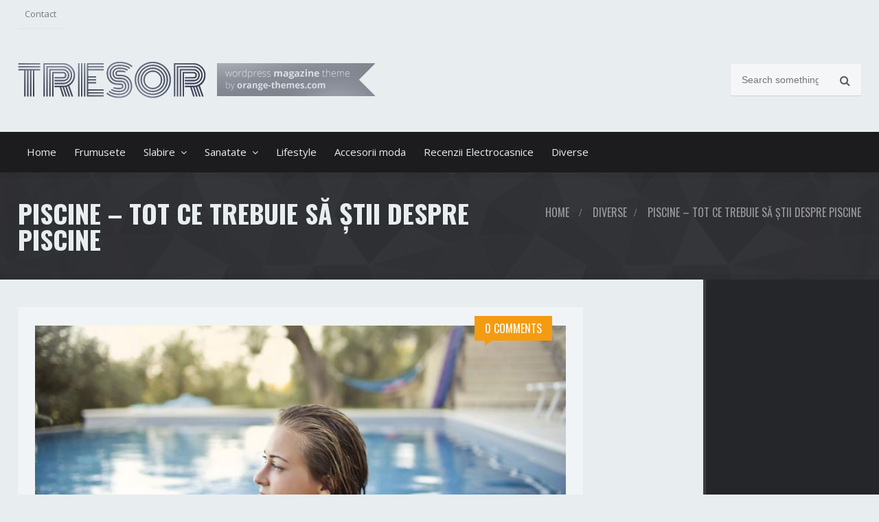

--- FILE ---
content_type: text/html; charset=UTF-8
request_url: https://www.eacusa.org/despre-piscine/
body_size: 9000
content:
<!DOCTYPE html>
<!--[if IE 7]>
<html class="ie ie7" dir="ltr" lang="ro-RO" prefix="og: https://ogp.me/ns#">
<![endif]-->
<!--[if IE 8]>
<html class="ie ie8" dir="ltr" lang="ro-RO" prefix="og: https://ogp.me/ns#">
<![endif]-->
<!--[if !(IE 7) | !(IE 8)  ]><!-->

<!-- BEGIN html -->
<html xmlns="http://www.w3.org/1999/xhtml" dir="ltr" lang="ro-RO" prefix="og: https://ogp.me/ns#">
<!--<![endif]-->
	<!-- BEGIN head -->
	<head>
		<!-- Title -->
		<title>Piscine – Tot ce trebuie să știi despre piscine | eaCUSA Blog</title>

		<!-- Meta Tags -->
		<meta http-equiv="content-type" content="text/html; charset=UTF-8" />
		<meta name="viewport" content="width=device-width, initial-scale=1, maximum-scale=1" />
		<!--[if lte IE 10]>
		<meta http-equiv="X-UA-Compatible" content="IE=Edge,chrome=1" />
		<![endif]-->
		<!-- Favicon -->
					<link rel="shortcut icon" href="http://www.eacusa.org/wp-content/themes/tresor/images/favicon.png" type="image/x-icon" />
				
		<link rel="alternate" type="application/rss+xml" href="https://www.eacusa.org/feed/" title="eaCUSA Blog latest posts" />
		<link rel="alternate" type="application/rss+xml" href="https://www.eacusa.org/comments/feed/" title="eaCUSA Blog latest comments" />
		<link rel="pingback" href="https://www.eacusa.org/xmlrpc.php" />

		<!-- Meta Tags for twitter cards -->
		<meta name="twitter:card" content="summary_large_image" />
						<meta name="twitter:title" content="Piscine &#8211; Tot ce trebuie să știi despre piscine" />
		<meta name="twitter:description" content="O piscina va poate oferi confort in zilele fierbinti de vara si va ofera o oportunitate de a va relaxa, de a va simti bine si de a efectua exercitii" />
					<meta name="twitter:image:src" content="http://www.eacusa.org/wp-content/uploads/2022/08/Piscine-640x480_c.jpg" />
				<!-- Meta Tags for facebook open graph -->
		<meta property="og:url" content="https://www.eacusa.org/despre-piscine/" />
					<meta property="og:type" content="article" />
				<meta property="og:title" content="Piscine &#8211; Tot ce trebuie să știi despre piscine" />
					<meta property="og:image" content="http://www.eacusa.org/wp-content/uploads/2022/08/Piscine-640x480_c.jpg" />
				<meta property="og:description" content="O piscina va poate oferi confort in zilele fierbinti de vara si va ofera o oportunitate de a va relaxa, de a va simti bine si de a efectua exercitii" />
		<meta property="og:site_name" content="eaCUSA Blog" />
					<meta property="og:updated_time" content="1647272180" />
			<meta property="article:published_time" content="1659657600" />
							<meta property="article:section" content="Diverse" />
										<title>Piscine – Tot ce trebuie să știi despre piscine | eaCUSA Blog</title>

		<!-- All in One SEO 4.9.0 - aioseo.com -->
	<meta name="robots" content="max-image-preview:large" />
	<meta name="author" content="eacusa"/>
	<link rel="canonical" href="https://www.eacusa.org/despre-piscine/" />
	<meta name="generator" content="All in One SEO (AIOSEO) 4.9.0" />
		<meta property="og:locale" content="ro_RO" />
		<meta property="og:site_name" content="eaCUSA Blog | Blog Frumusete si Wellness" />
		<meta property="og:type" content="article" />
		<meta property="og:title" content="Piscine – Tot ce trebuie să știi despre piscine | eaCUSA Blog" />
		<meta property="og:url" content="https://www.eacusa.org/despre-piscine/" />
		<meta property="article:published_time" content="2022-08-05T14:30:28+00:00" />
		<meta property="article:modified_time" content="2022-03-14T15:36:20+00:00" />
		<meta name="twitter:card" content="summary" />
		<meta name="twitter:title" content="Piscine – Tot ce trebuie să știi despre piscine | eaCUSA Blog" />
		<script type="application/ld+json" class="aioseo-schema">
			{"@context":"https:\/\/schema.org","@graph":[{"@type":"Article","@id":"https:\/\/www.eacusa.org\/despre-piscine\/#article","name":"Piscine \u2013 Tot ce trebuie s\u0103 \u0219tii despre piscine | eaCUSA Blog","headline":"Piscine &#8211; Tot ce trebuie s\u0103 \u0219tii despre piscine","author":{"@id":"https:\/\/www.eacusa.org\/author\/eacusa\/#author"},"publisher":{"@id":"https:\/\/www.eacusa.org\/#organization"},"image":{"@type":"ImageObject","url":"https:\/\/www.eacusa.org\/wp-content\/uploads\/2022\/08\/Piscine.jpg","width":800,"height":399},"datePublished":"2022-08-05T14:30:28+00:00","dateModified":"2022-03-14T15:36:20+00:00","inLanguage":"ro-RO","mainEntityOfPage":{"@id":"https:\/\/www.eacusa.org\/despre-piscine\/#webpage"},"isPartOf":{"@id":"https:\/\/www.eacusa.org\/despre-piscine\/#webpage"},"articleSection":"Diverse"},{"@type":"BreadcrumbList","@id":"https:\/\/www.eacusa.org\/despre-piscine\/#breadcrumblist","itemListElement":[{"@type":"ListItem","@id":"https:\/\/www.eacusa.org#listItem","position":1,"name":"Prima pagin\u0103","item":"https:\/\/www.eacusa.org","nextItem":{"@type":"ListItem","@id":"https:\/\/www.eacusa.org\/category\/diverse\/#listItem","name":"Diverse"}},{"@type":"ListItem","@id":"https:\/\/www.eacusa.org\/category\/diverse\/#listItem","position":2,"name":"Diverse","item":"https:\/\/www.eacusa.org\/category\/diverse\/","nextItem":{"@type":"ListItem","@id":"https:\/\/www.eacusa.org\/despre-piscine\/#listItem","name":"Piscine &#8211; Tot ce trebuie s\u0103 \u0219tii despre piscine"},"previousItem":{"@type":"ListItem","@id":"https:\/\/www.eacusa.org#listItem","name":"Prima pagin\u0103"}},{"@type":"ListItem","@id":"https:\/\/www.eacusa.org\/despre-piscine\/#listItem","position":3,"name":"Piscine &#8211; Tot ce trebuie s\u0103 \u0219tii despre piscine","previousItem":{"@type":"ListItem","@id":"https:\/\/www.eacusa.org\/category\/diverse\/#listItem","name":"Diverse"}}]},{"@type":"Organization","@id":"https:\/\/www.eacusa.org\/#organization","name":"eaCUSA Blog","description":"Blog Frumusete si Wellness","url":"https:\/\/www.eacusa.org\/"},{"@type":"Person","@id":"https:\/\/www.eacusa.org\/author\/eacusa\/#author","url":"https:\/\/www.eacusa.org\/author\/eacusa\/","name":"eacusa","image":{"@type":"ImageObject","@id":"https:\/\/www.eacusa.org\/despre-piscine\/#authorImage","url":"https:\/\/secure.gravatar.com\/avatar\/8f11f5e5d90cf805994fd0911bad24dd?s=96&d=mm&r=g","width":96,"height":96,"caption":"eacusa"}},{"@type":"WebPage","@id":"https:\/\/www.eacusa.org\/despre-piscine\/#webpage","url":"https:\/\/www.eacusa.org\/despre-piscine\/","name":"Piscine \u2013 Tot ce trebuie s\u0103 \u0219tii despre piscine | eaCUSA Blog","inLanguage":"ro-RO","isPartOf":{"@id":"https:\/\/www.eacusa.org\/#website"},"breadcrumb":{"@id":"https:\/\/www.eacusa.org\/despre-piscine\/#breadcrumblist"},"author":{"@id":"https:\/\/www.eacusa.org\/author\/eacusa\/#author"},"creator":{"@id":"https:\/\/www.eacusa.org\/author\/eacusa\/#author"},"image":{"@type":"ImageObject","url":"https:\/\/www.eacusa.org\/wp-content\/uploads\/2022\/08\/Piscine.jpg","@id":"https:\/\/www.eacusa.org\/despre-piscine\/#mainImage","width":800,"height":399},"primaryImageOfPage":{"@id":"https:\/\/www.eacusa.org\/despre-piscine\/#mainImage"},"datePublished":"2022-08-05T14:30:28+00:00","dateModified":"2022-03-14T15:36:20+00:00"},{"@type":"WebSite","@id":"https:\/\/www.eacusa.org\/#website","url":"https:\/\/www.eacusa.org\/","name":"eaCUSA Blog","description":"Blog Frumusete si Wellness","inLanguage":"ro-RO","publisher":{"@id":"https:\/\/www.eacusa.org\/#organization"}}]}
		</script>
		<!-- All in One SEO -->

<link rel='dns-prefetch' href='//fonts.googleapis.com' />
<link rel='dns-prefetch' href='//s.w.org' />
<link rel="alternate" type="application/rss+xml" title="eaCUSA Blog &raquo; Flux" href="https://www.eacusa.org/feed/" />
<link rel="alternate" type="application/rss+xml" title="eaCUSA Blog &raquo; Flux comentarii" href="https://www.eacusa.org/comments/feed/" />
<link rel="alternate" type="application/rss+xml" title="Flux comentarii eaCUSA Blog &raquo; Piscine &#8211; Tot ce trebuie să știi despre piscine" href="https://www.eacusa.org/despre-piscine/feed/" />
<script type="text/javascript">
window._wpemojiSettings = {"baseUrl":"https:\/\/s.w.org\/images\/core\/emoji\/14.0.0\/72x72\/","ext":".png","svgUrl":"https:\/\/s.w.org\/images\/core\/emoji\/14.0.0\/svg\/","svgExt":".svg","source":{"concatemoji":"https:\/\/www.eacusa.org\/wp-includes\/js\/wp-emoji-release.min.js?ver=6.0.11"}};
/*! This file is auto-generated */
!function(e,a,t){var n,r,o,i=a.createElement("canvas"),p=i.getContext&&i.getContext("2d");function s(e,t){var a=String.fromCharCode,e=(p.clearRect(0,0,i.width,i.height),p.fillText(a.apply(this,e),0,0),i.toDataURL());return p.clearRect(0,0,i.width,i.height),p.fillText(a.apply(this,t),0,0),e===i.toDataURL()}function c(e){var t=a.createElement("script");t.src=e,t.defer=t.type="text/javascript",a.getElementsByTagName("head")[0].appendChild(t)}for(o=Array("flag","emoji"),t.supports={everything:!0,everythingExceptFlag:!0},r=0;r<o.length;r++)t.supports[o[r]]=function(e){if(!p||!p.fillText)return!1;switch(p.textBaseline="top",p.font="600 32px Arial",e){case"flag":return s([127987,65039,8205,9895,65039],[127987,65039,8203,9895,65039])?!1:!s([55356,56826,55356,56819],[55356,56826,8203,55356,56819])&&!s([55356,57332,56128,56423,56128,56418,56128,56421,56128,56430,56128,56423,56128,56447],[55356,57332,8203,56128,56423,8203,56128,56418,8203,56128,56421,8203,56128,56430,8203,56128,56423,8203,56128,56447]);case"emoji":return!s([129777,127995,8205,129778,127999],[129777,127995,8203,129778,127999])}return!1}(o[r]),t.supports.everything=t.supports.everything&&t.supports[o[r]],"flag"!==o[r]&&(t.supports.everythingExceptFlag=t.supports.everythingExceptFlag&&t.supports[o[r]]);t.supports.everythingExceptFlag=t.supports.everythingExceptFlag&&!t.supports.flag,t.DOMReady=!1,t.readyCallback=function(){t.DOMReady=!0},t.supports.everything||(n=function(){t.readyCallback()},a.addEventListener?(a.addEventListener("DOMContentLoaded",n,!1),e.addEventListener("load",n,!1)):(e.attachEvent("onload",n),a.attachEvent("onreadystatechange",function(){"complete"===a.readyState&&t.readyCallback()})),(e=t.source||{}).concatemoji?c(e.concatemoji):e.wpemoji&&e.twemoji&&(c(e.twemoji),c(e.wpemoji)))}(window,document,window._wpemojiSettings);
</script>
<style type="text/css">
img.wp-smiley,
img.emoji {
	display: inline !important;
	border: none !important;
	box-shadow: none !important;
	height: 1em !important;
	width: 1em !important;
	margin: 0 0.07em !important;
	vertical-align: -0.1em !important;
	background: none !important;
	padding: 0 !important;
}
</style>
	<link rel='stylesheet' id='wp-block-library-css'  href='https://www.eacusa.org/wp-includes/css/dist/block-library/style.min.css?ver=6.0.11' type='text/css' media='all' />
<link rel='stylesheet' id='aioseo/css/src/vue/standalone/blocks/table-of-contents/global.scss-css'  href='https://www.eacusa.org/wp-content/plugins/all-in-one-seo-pack/dist/Lite/assets/css/table-of-contents/global.e90f6d47.css?ver=4.9.0' type='text/css' media='all' />
<style id='global-styles-inline-css' type='text/css'>
body{--wp--preset--color--black: #000000;--wp--preset--color--cyan-bluish-gray: #abb8c3;--wp--preset--color--white: #ffffff;--wp--preset--color--pale-pink: #f78da7;--wp--preset--color--vivid-red: #cf2e2e;--wp--preset--color--luminous-vivid-orange: #ff6900;--wp--preset--color--luminous-vivid-amber: #fcb900;--wp--preset--color--light-green-cyan: #7bdcb5;--wp--preset--color--vivid-green-cyan: #00d084;--wp--preset--color--pale-cyan-blue: #8ed1fc;--wp--preset--color--vivid-cyan-blue: #0693e3;--wp--preset--color--vivid-purple: #9b51e0;--wp--preset--gradient--vivid-cyan-blue-to-vivid-purple: linear-gradient(135deg,rgba(6,147,227,1) 0%,rgb(155,81,224) 100%);--wp--preset--gradient--light-green-cyan-to-vivid-green-cyan: linear-gradient(135deg,rgb(122,220,180) 0%,rgb(0,208,130) 100%);--wp--preset--gradient--luminous-vivid-amber-to-luminous-vivid-orange: linear-gradient(135deg,rgba(252,185,0,1) 0%,rgba(255,105,0,1) 100%);--wp--preset--gradient--luminous-vivid-orange-to-vivid-red: linear-gradient(135deg,rgba(255,105,0,1) 0%,rgb(207,46,46) 100%);--wp--preset--gradient--very-light-gray-to-cyan-bluish-gray: linear-gradient(135deg,rgb(238,238,238) 0%,rgb(169,184,195) 100%);--wp--preset--gradient--cool-to-warm-spectrum: linear-gradient(135deg,rgb(74,234,220) 0%,rgb(151,120,209) 20%,rgb(207,42,186) 40%,rgb(238,44,130) 60%,rgb(251,105,98) 80%,rgb(254,248,76) 100%);--wp--preset--gradient--blush-light-purple: linear-gradient(135deg,rgb(255,206,236) 0%,rgb(152,150,240) 100%);--wp--preset--gradient--blush-bordeaux: linear-gradient(135deg,rgb(254,205,165) 0%,rgb(254,45,45) 50%,rgb(107,0,62) 100%);--wp--preset--gradient--luminous-dusk: linear-gradient(135deg,rgb(255,203,112) 0%,rgb(199,81,192) 50%,rgb(65,88,208) 100%);--wp--preset--gradient--pale-ocean: linear-gradient(135deg,rgb(255,245,203) 0%,rgb(182,227,212) 50%,rgb(51,167,181) 100%);--wp--preset--gradient--electric-grass: linear-gradient(135deg,rgb(202,248,128) 0%,rgb(113,206,126) 100%);--wp--preset--gradient--midnight: linear-gradient(135deg,rgb(2,3,129) 0%,rgb(40,116,252) 100%);--wp--preset--duotone--dark-grayscale: url('#wp-duotone-dark-grayscale');--wp--preset--duotone--grayscale: url('#wp-duotone-grayscale');--wp--preset--duotone--purple-yellow: url('#wp-duotone-purple-yellow');--wp--preset--duotone--blue-red: url('#wp-duotone-blue-red');--wp--preset--duotone--midnight: url('#wp-duotone-midnight');--wp--preset--duotone--magenta-yellow: url('#wp-duotone-magenta-yellow');--wp--preset--duotone--purple-green: url('#wp-duotone-purple-green');--wp--preset--duotone--blue-orange: url('#wp-duotone-blue-orange');--wp--preset--font-size--small: 13px;--wp--preset--font-size--medium: 20px;--wp--preset--font-size--large: 36px;--wp--preset--font-size--x-large: 42px;}.has-black-color{color: var(--wp--preset--color--black) !important;}.has-cyan-bluish-gray-color{color: var(--wp--preset--color--cyan-bluish-gray) !important;}.has-white-color{color: var(--wp--preset--color--white) !important;}.has-pale-pink-color{color: var(--wp--preset--color--pale-pink) !important;}.has-vivid-red-color{color: var(--wp--preset--color--vivid-red) !important;}.has-luminous-vivid-orange-color{color: var(--wp--preset--color--luminous-vivid-orange) !important;}.has-luminous-vivid-amber-color{color: var(--wp--preset--color--luminous-vivid-amber) !important;}.has-light-green-cyan-color{color: var(--wp--preset--color--light-green-cyan) !important;}.has-vivid-green-cyan-color{color: var(--wp--preset--color--vivid-green-cyan) !important;}.has-pale-cyan-blue-color{color: var(--wp--preset--color--pale-cyan-blue) !important;}.has-vivid-cyan-blue-color{color: var(--wp--preset--color--vivid-cyan-blue) !important;}.has-vivid-purple-color{color: var(--wp--preset--color--vivid-purple) !important;}.has-black-background-color{background-color: var(--wp--preset--color--black) !important;}.has-cyan-bluish-gray-background-color{background-color: var(--wp--preset--color--cyan-bluish-gray) !important;}.has-white-background-color{background-color: var(--wp--preset--color--white) !important;}.has-pale-pink-background-color{background-color: var(--wp--preset--color--pale-pink) !important;}.has-vivid-red-background-color{background-color: var(--wp--preset--color--vivid-red) !important;}.has-luminous-vivid-orange-background-color{background-color: var(--wp--preset--color--luminous-vivid-orange) !important;}.has-luminous-vivid-amber-background-color{background-color: var(--wp--preset--color--luminous-vivid-amber) !important;}.has-light-green-cyan-background-color{background-color: var(--wp--preset--color--light-green-cyan) !important;}.has-vivid-green-cyan-background-color{background-color: var(--wp--preset--color--vivid-green-cyan) !important;}.has-pale-cyan-blue-background-color{background-color: var(--wp--preset--color--pale-cyan-blue) !important;}.has-vivid-cyan-blue-background-color{background-color: var(--wp--preset--color--vivid-cyan-blue) !important;}.has-vivid-purple-background-color{background-color: var(--wp--preset--color--vivid-purple) !important;}.has-black-border-color{border-color: var(--wp--preset--color--black) !important;}.has-cyan-bluish-gray-border-color{border-color: var(--wp--preset--color--cyan-bluish-gray) !important;}.has-white-border-color{border-color: var(--wp--preset--color--white) !important;}.has-pale-pink-border-color{border-color: var(--wp--preset--color--pale-pink) !important;}.has-vivid-red-border-color{border-color: var(--wp--preset--color--vivid-red) !important;}.has-luminous-vivid-orange-border-color{border-color: var(--wp--preset--color--luminous-vivid-orange) !important;}.has-luminous-vivid-amber-border-color{border-color: var(--wp--preset--color--luminous-vivid-amber) !important;}.has-light-green-cyan-border-color{border-color: var(--wp--preset--color--light-green-cyan) !important;}.has-vivid-green-cyan-border-color{border-color: var(--wp--preset--color--vivid-green-cyan) !important;}.has-pale-cyan-blue-border-color{border-color: var(--wp--preset--color--pale-cyan-blue) !important;}.has-vivid-cyan-blue-border-color{border-color: var(--wp--preset--color--vivid-cyan-blue) !important;}.has-vivid-purple-border-color{border-color: var(--wp--preset--color--vivid-purple) !important;}.has-vivid-cyan-blue-to-vivid-purple-gradient-background{background: var(--wp--preset--gradient--vivid-cyan-blue-to-vivid-purple) !important;}.has-light-green-cyan-to-vivid-green-cyan-gradient-background{background: var(--wp--preset--gradient--light-green-cyan-to-vivid-green-cyan) !important;}.has-luminous-vivid-amber-to-luminous-vivid-orange-gradient-background{background: var(--wp--preset--gradient--luminous-vivid-amber-to-luminous-vivid-orange) !important;}.has-luminous-vivid-orange-to-vivid-red-gradient-background{background: var(--wp--preset--gradient--luminous-vivid-orange-to-vivid-red) !important;}.has-very-light-gray-to-cyan-bluish-gray-gradient-background{background: var(--wp--preset--gradient--very-light-gray-to-cyan-bluish-gray) !important;}.has-cool-to-warm-spectrum-gradient-background{background: var(--wp--preset--gradient--cool-to-warm-spectrum) !important;}.has-blush-light-purple-gradient-background{background: var(--wp--preset--gradient--blush-light-purple) !important;}.has-blush-bordeaux-gradient-background{background: var(--wp--preset--gradient--blush-bordeaux) !important;}.has-luminous-dusk-gradient-background{background: var(--wp--preset--gradient--luminous-dusk) !important;}.has-pale-ocean-gradient-background{background: var(--wp--preset--gradient--pale-ocean) !important;}.has-electric-grass-gradient-background{background: var(--wp--preset--gradient--electric-grass) !important;}.has-midnight-gradient-background{background: var(--wp--preset--gradient--midnight) !important;}.has-small-font-size{font-size: var(--wp--preset--font-size--small) !important;}.has-medium-font-size{font-size: var(--wp--preset--font-size--medium) !important;}.has-large-font-size{font-size: var(--wp--preset--font-size--large) !important;}.has-x-large-font-size{font-size: var(--wp--preset--font-size--x-large) !important;}
</style>
<link rel='stylesheet' id='dashicons-css'  href='https://www.eacusa.org/wp-includes/css/dashicons.min.css?ver=6.0.11' type='text/css' media='all' />
<link rel='stylesheet' id='admin-bar-css'  href='https://www.eacusa.org/wp-includes/css/admin-bar.min.css?ver=6.0.11' type='text/css' media='all' />
<style id='admin-bar-inline-css' type='text/css'>

    /* Hide CanvasJS credits for P404 charts specifically */
    #p404RedirectChart .canvasjs-chart-credit {
        display: none !important;
    }
    
    #p404RedirectChart canvas {
        border-radius: 6px;
    }

    .p404-redirect-adminbar-weekly-title {
        font-weight: bold;
        font-size: 14px;
        color: #fff;
        margin-bottom: 6px;
    }

    #wpadminbar #wp-admin-bar-p404_free_top_button .ab-icon:before {
        content: "\f103";
        color: #dc3545;
        top: 3px;
    }
    
    #wp-admin-bar-p404_free_top_button .ab-item {
        min-width: 80px !important;
        padding: 0px !important;
    }
    
    /* Ensure proper positioning and z-index for P404 dropdown */
    .p404-redirect-adminbar-dropdown-wrap { 
        min-width: 0; 
        padding: 0;
        position: static !important;
    }
    
    #wpadminbar #wp-admin-bar-p404_free_top_button_dropdown {
        position: static !important;
    }
    
    #wpadminbar #wp-admin-bar-p404_free_top_button_dropdown .ab-item {
        padding: 0 !important;
        margin: 0 !important;
    }
    
    .p404-redirect-dropdown-container {
        min-width: 340px;
        padding: 18px 18px 12px 18px;
        background: #23282d !important;
        color: #fff;
        border-radius: 12px;
        box-shadow: 0 8px 32px rgba(0,0,0,0.25);
        margin-top: 10px;
        position: relative !important;
        z-index: 999999 !important;
        display: block !important;
        border: 1px solid #444;
    }
    
    /* Ensure P404 dropdown appears on hover */
    #wpadminbar #wp-admin-bar-p404_free_top_button .p404-redirect-dropdown-container { 
        display: none !important;
    }
    
    #wpadminbar #wp-admin-bar-p404_free_top_button:hover .p404-redirect-dropdown-container { 
        display: block !important;
    }
    
    #wpadminbar #wp-admin-bar-p404_free_top_button:hover #wp-admin-bar-p404_free_top_button_dropdown .p404-redirect-dropdown-container {
        display: block !important;
    }
    
    .p404-redirect-card {
        background: #2c3338;
        border-radius: 8px;
        padding: 18px 18px 12px 18px;
        box-shadow: 0 2px 8px rgba(0,0,0,0.07);
        display: flex;
        flex-direction: column;
        align-items: flex-start;
        border: 1px solid #444;
    }
    
    .p404-redirect-btn {
        display: inline-block;
        background: #dc3545;
        color: #fff !important;
        font-weight: bold;
        padding: 5px 22px;
        border-radius: 8px;
        text-decoration: none;
        font-size: 17px;
        transition: background 0.2s, box-shadow 0.2s;
        margin-top: 8px;
        box-shadow: 0 2px 8px rgba(220,53,69,0.15);
        text-align: center;
        line-height: 1.6;
    }
    
    .p404-redirect-btn:hover {
        background: #c82333;
        color: #fff !important;
        box-shadow: 0 4px 16px rgba(220,53,69,0.25);
    }
    
    /* Prevent conflicts with other admin bar dropdowns */
    #wpadminbar .ab-top-menu > li:hover > .ab-item,
    #wpadminbar .ab-top-menu > li.hover > .ab-item {
        z-index: auto;
    }
    
    #wpadminbar #wp-admin-bar-p404_free_top_button:hover > .ab-item {
        z-index: 999998 !important;
    }
    
</style>
<link rel='stylesheet' id='contact-form-7-css'  href='https://www.eacusa.org/wp-content/plugins/contact-form-7/includes/css/styles.css?ver=5.5.6.1' type='text/css' media='all' />
<link rel='stylesheet' id='google-fonts-1-css'  href='https://fonts.googleapis.com/css?family=Open+Sans&#038;subset=latin&#038;ver=6.0.11' type='text/css' media='all' />
<link rel='stylesheet' id='google-fonts-2-css'  href='https://fonts.googleapis.com/css?family=Oswald&#038;subset=latin&#038;ver=6.0.11' type='text/css' media='all' />
<link rel='stylesheet' id='reset-css'  href='https://www.eacusa.org/wp-content/themes/tresor/css/reset.css?ver=6.0.11' type='text/css' media='all' />
<link rel='stylesheet' id='animate-css'  href='https://www.eacusa.org/wp-content/themes/tresor/css/animate.css?ver=6.0.11' type='text/css' media='all' />
<link rel='stylesheet' id='font-awesome-css'  href='https://www.eacusa.org/wp-content/themes/tresor/css/font-awesome.min.css?ver=6.0.11' type='text/css' media='all' />
<link rel='stylesheet' id='weather-icons-css'  href='https://www.eacusa.org/wp-content/themes/tresor/css/weather-icons.min.css?ver=6.0.11' type='text/css' media='all' />
<link rel='stylesheet' id='dat-menu-css'  href='https://www.eacusa.org/wp-content/themes/tresor/css/dat-menu.css?ver=6.0.11' type='text/css' media='all' />
<link rel='stylesheet' id='main-stylesheet-css'  href='https://www.eacusa.org/wp-content/themes/tresor/css/main-stylesheet.css?ver=6.0.11' type='text/css' media='all' />
<link rel='stylesheet' id='lightbox-css'  href='https://www.eacusa.org/wp-content/themes/tresor/css/ot-lightbox.css?ver=6.0.11' type='text/css' media='all' />
<link rel='stylesheet' id='shortcodes-css'  href='https://www.eacusa.org/wp-content/themes/tresor/css/shortcodes.css?ver=6.0.11' type='text/css' media='all' />
<link rel='stylesheet' id='responsive-css'  href='https://www.eacusa.org/wp-content/themes/tresor/css/responsive.css?ver=6.0.11' type='text/css' media='all' />
<link rel='stylesheet' id='dynamic-css-css'  href='https://www.eacusa.org/wp-admin/admin-ajax.php?action=ot_dynamic_css&#038;ver=6.0.11' type='text/css' media='all' />
<link rel='stylesheet' id='style-css'  href='https://www.eacusa.org/wp-content/themes/tresor/style.css?ver=6.0.11' type='text/css' media='all' />
<script type='text/javascript' id='jquery-core-js-extra'>
/* <![CDATA[ */
var ot = {"THEME_NAME":"tresor","THEME_FULL_NAME":"Tresor","adminUrl":"https:\/\/www.eacusa.org\/wp-admin\/admin-ajax.php","gallery_id":"","galleryCat":"","imageUrl":"https:\/\/www.eacusa.org\/wp-content\/themes\/tresor\/images\/","cssUrl":"https:\/\/www.eacusa.org\/wp-content\/themes\/tresor\/css\/","themeUrl":"https:\/\/www.eacusa.org\/wp-content\/themes\/tresor"};
/* ]]> */
</script>
<script type='text/javascript' src='https://www.eacusa.org/wp-includes/js/jquery/jquery.min.js?ver=3.6.0' id='jquery-core-js'></script>
<script type='text/javascript' src='https://www.eacusa.org/wp-includes/js/jquery/jquery-migrate.min.js?ver=3.3.2' id='jquery-migrate-js'></script>
<script type='text/javascript' src='https://www.eacusa.org/wp-admin/admin-ajax.php?action=ot_dynamic_js&#038;ver=1' id='dynamic-scripts-js'></script>
<link rel="https://api.w.org/" href="https://www.eacusa.org/wp-json/" /><link rel="alternate" type="application/json" href="https://www.eacusa.org/wp-json/wp/v2/posts/335" /><link rel="EditURI" type="application/rsd+xml" title="RSD" href="https://www.eacusa.org/xmlrpc.php?rsd" />
<link rel="wlwmanifest" type="application/wlwmanifest+xml" href="https://www.eacusa.org/wp-includes/wlwmanifest.xml" /> 
<meta name="generator" content="WordPress 6.0.11" />
<link rel='shortlink' href='https://www.eacusa.org/?p=335' />
<link rel="alternate" type="application/json+oembed" href="https://www.eacusa.org/wp-json/oembed/1.0/embed?url=https%3A%2F%2Fwww.eacusa.org%2Fdespre-piscine%2F" />
<link rel="alternate" type="text/xml+oembed" href="https://www.eacusa.org/wp-json/oembed/1.0/embed?url=https%3A%2F%2Fwww.eacusa.org%2Fdespre-piscine%2F&#038;format=xml" />
<style type="text/css">.recentcomments a{display:inline !important;padding:0 !important;margin:0 !important;}</style>	

	<!-- END head -->
	</head>
	
	<!-- BEGIN body -->
	<body class="post-template-default single single-post postid-335 single-format-standard ot-menu-will-follow">
			
				<!-- BEGIN .boxed -->
	<div class="boxed">

		<!-- BEGIN .header -->
		<header class="header">

				<!-- BEGIN .top-menu -->
				<div class="top-menu">
					<div class="wrapper">
																				<div class="menu-top-container"><ul class="load-responsive" rel="Top Menu"><li id="menu-item-222" class="menu-item menu-item-type-post_type menu-item-object-page single"><a href="https://www.eacusa.org/contact/">Contact</a></li>
</ul></div>							
					</div>
				<!-- END .top-menu -->
				</div>


				
				<!-- BEGIN .header-blocks -->
				<div class="header-blocks">
					<div class="wrapper">
						
						<div class="header-block">
															<a href="https://www.eacusa.org">
									<img class="header-logo" src="http://www.eacusa.org/wp-content/themes/tresor/images/logo.png" data-ot-retina="http://www.eacusa.org/wp-content/themes/tresor/images/logo@2x.png" alt="eaCUSA Blog" />
								</a>
														
						</div>

						
													<div class="header-block header-search">
								<form method="get" action="https://www.eacusa.org" name="searchform" >
									<input type="search" name="s" id="s" placeholder="Search something.." />
									<input type="submit" value="Search" />
								</form>
							</div>
							
					</div>
				<!-- END .header-blocks -->
				</div>

				<div class="main-menu-wrapper will-follow">
					<!-- BEGIN .main-menu -->
					<nav class="main-menu">
						<div class="wrapper">
							<a href="#dat-menu" class="responsive-menu-button"><i class="fa fa-bars"></i>&nbsp;&nbsp;Show menu</a>
							<ul class="load-responsive" rel="Main Menu"><li id="menu-item-12" class="normal-drop   no-description menu-item menu-item-type-custom menu-item-object-custom menu-item-home"><a href="http://www.eacusa.org/">Home</a></li>
<li id="menu-item-13" class="normal-drop   no-description menu-item menu-item-type-taxonomy menu-item-object-category"><a href="https://www.eacusa.org/category/frumusete/">Frumusete</a></li>
<li id="menu-item-20" class="normal-drop   no-description menu-item menu-item-type-taxonomy menu-item-object-category menu-item-has-children ot-dropdown"><a href="https://www.eacusa.org/category/diete/slabire/"><span>Slabire</span></a>
<ul class="sub-menu">
	<li id="menu-item-21" class="normal-drop   no-description menu-item menu-item-type-taxonomy menu-item-object-category"><a href="https://www.eacusa.org/category/diete/celulita/">Celulita</a></li>
	<li id="menu-item-19" class="normal-drop   no-description menu-item menu-item-type-taxonomy menu-item-object-category"><a href="https://www.eacusa.org/category/diete/">Diete</a></li>
</ul>
</li>
<li id="menu-item-266" class="normal-drop   no-description menu-item menu-item-type-taxonomy menu-item-object-category menu-item-has-children ot-dropdown"><a href="https://www.eacusa.org/category/sanatate/"><span>Sanatate</span></a>
<ul class="sub-menu">
	<li id="menu-item-270" class="normal-drop   no-description menu-item menu-item-type-taxonomy menu-item-object-category"><a href="https://www.eacusa.org/category/sanatate/potenta-si-marire-penisului/">Potenta si marire penisului</a></li>
</ul>
</li>
<li id="menu-item-267" class="normal-drop   no-description menu-item menu-item-type-taxonomy menu-item-object-category"><a href="https://www.eacusa.org/category/lifestyle/">Lifestyle</a></li>
<li id="menu-item-269" class="normal-drop   no-description menu-item menu-item-type-taxonomy menu-item-object-category"><a href="https://www.eacusa.org/category/accesorii-moda/">Accesorii moda</a></li>
<li id="menu-item-268" class="normal-drop   no-description menu-item menu-item-type-taxonomy menu-item-object-category"><a href="https://www.eacusa.org/category/recenzii-electrocasnice/">Recenzii Electrocasnice</a></li>
<li id="menu-item-265" class="normal-drop   no-description menu-item menu-item-type-taxonomy menu-item-object-category current-post-ancestor current-menu-parent current-post-parent"><a href="https://www.eacusa.org/category/diverse/">Diverse</a></li>
</ul>						</div>
					<!-- END .main-menu -->
					</nav>
				</div>

		<!-- END .header -->
		</header>




				<!-- BEGIN .content -->
			<div class="content has-sidebar sidebar-right">
										<div class="sidebar-background"></div>
													

										<!-- BEGIN .breadcrumbs -->
						<div class="breadcrumbs">
							<div class="wrapper">
							    <ul class="right"><li><a href="https://www.eacusa.org">Home</a></li> <li><a href="https://www.eacusa.org/category/diverse/">Diverse</a></li><li>Piscine &#8211; Tot ce trebuie să știi despre piscine</li></ul>								
								<h2>
									Piscine &#8211; Tot ce trebuie să știi despre piscine								</h2>

							</div>
						<!-- END .breadcrumbs -->
						</div>
																	
				
				<!-- BEGIN .wrapper -->
				<div class="wrapper">

					<!-- BEGIN .main-content-area -->
					<div class="main-content-area">
											<!-- BEGIN .main-block -->
			<div class="main-block">
				<div class="main-content shortcode-content post-335 post type-post status-publish format-standard has-post-thumbnail hentry category-diverse">
											<div class="article-header has-photo">
															<a href="https://www.eacusa.org/despre-piscine/#comments" class="comments-tag">0 comments</a>
															<div class="article-header-image">
		<img src="http://www.eacusa.org/wp-content/uploads/2022/08/Piscine-810x446_c.jpg" alt="Piscine &#8211; Tot ce trebuie să știi despre piscine" data-ot-retina="http://www.eacusa.org/wp-content/uploads/2022/08/Piscine-1620x892_c.jpg" />	</div>
												


		<h2>Piscine &#8211; Tot ce trebuie să știi despre piscine</h2>
 							<div class="header-photo-meta">
																	<a href="https://www.eacusa.org/2022/08/" class="meta-p">
										august 5, 2022									</a>
																<a  href="https://www.eacusa.org/author/eacusa/" title="Articole de eacusa" rel="author" class="meta-p">eacusa</a>																	<span class="meta-p">
										<a href="https://www.eacusa.org/category/diverse/">Diverse</a>									</span>
															</div>
						</div>
										<p>O piscina va poate oferi confort in zilele fierbinti de vara si va ofera o oportunitate de a va relaxa, de a va simti bine si de a efectua exercitii fizice. Chiar daca acestea sunt in general comune zilelor de vara, piscinele pot fi, de asemenea, amplasate si in interior, oferind placerea de a inota pe tot parcursul anului. Piscinele interioare sunt un mod grozav de a ne racori dupa o zi grea de munca. Spre deosebire de piscinele in aer liber, pe cele interioare le puteti utiliza tot timpul, fara a fi nevoiti sa va faceti griji cu privire la conditiile meteorologice.</p>
<p><strong>Vezi mai multe: <a href="http://www.eacusa.org/sistemul-de-circulare-al-apei/">Alegerea sistemului de circulare a apei</a></strong></p>
<p>Daca nu va plac salile de sport sau daca dumneavoastra considerati ca piscinele publice acoperite sunt prea aglomerate, puteti avea o piscina interioara chiar in propria casa. Acest lucru este usor de realizat in aceste zile, deoarece piscinele interioare sunt mai accesibile ca oricand. Primul lucru de care trebuie sa tinem cont atunci cand vrem sa achizitionam o piscina este sa gasim loc pentru ea. Daca nu aveti suficient spatiu pentru a pune o piscina in interior, puteti adauga o camera casei dumneavoastra.</p>
<p>Daca doriti sa beneficiati de confortul si calitatea unei piscine in fiecare zi indiferent de anotimp, o piscina acoperita este cea mai buna solutie. Acesta va va oferi o multime de spatiu in care sa inotati. Aceste costuri merita chiar daca in unele cazuri sunt putin piperate, insa satifsactia pe care o obtinem de pe urma acestor piscine este foarte mare si foarte benefica pentru multi dintre noi.</p>
<p><a href="http://www.eacusa.org/clasificarea-piscinelor/"><strong>Clasificarea piscinelor</strong></a></p>
<p>Daca luati decizia sa detineti o piscina interioara, trebuie sa angajati personal specializat pentru a va efectua lucrarea de instalare. Nu este recomandat sa incercati sa o faceti singuri, doarece veti descoperi ca este un pic mai complicat decat credeti. Profesionistii stiu exact ceea ce trebuie sa faca si ei vor contacta, de asemenea, oficialii pentru a se asigura ca piscina interioara este conforma cu legile locale si de stat.</p>
<p>Piscinele interioare au o multime de beneficii, nu doar pentru a va oferi distractie. Ele pot ajuta persoanele care au probleme cu spatele sau alte afectiuni medicale. Mai trebuie mentionat ca indiferent daca piscina este in interior, tot este necesara cumpararea unui sistem de incalzire piscine pentru a mentine apa la o anumita temperatura.</p>
						
				</div>

																			

	<!-- BEGIN .white-box -->
	<div class="main-content white-box">
		<!-- BEGIN .about-author -->
		<div class="about-author">
							<div class="author-avatar left">
					<img src="https://secure.gravatar.com/avatar/8f11f5e5d90cf805994fd0911bad24dd?s=100&#038;d=mm&#038;r=g" data-ot-retina="https://secure.gravatar.com/avatar/8f11f5e5d90cf805994fd0911bad24dd?s=200&#038;d=mm&#038;r=g" alt="eacusa" />
				</div>
			
			<div class="author-content">

				<div class="author-socials right">
																								</div>
				
				<h3>eacusa</h3>
								<p></p>
				<a href="https://www.eacusa.org/author/eacusa/" class="read-more">
					<i class="fa fa-file-text-o"></i>View more by eacusa				</a>

			</div>

		<!-- END .about-author -->
		</div>
	<!-- END .white-box -->
	</div>
			<!-- END .main-block -->
			</div>
				<!-- BEGIN .main-block -->
	<div class="main-block">
		<div class="main-content article-layout-1 lets-do-2">
							<div class="item">
					<a href="https://www.eacusa.org/ea-este-goghi-masina-mea/">
						<span class="item-header">Featured</span>
						<span class="item-image">
							<img src="http://www.eacusa.org/wp-content/uploads/2022/06/Goghi-masina-mea-397x310_c.jpg" alt="Ea este Goghi &#8211; mașina mea" data-ot-retina="http://www.eacusa.org/wp-content/uploads/2022/06/Goghi-masina-mea-794x620_c.jpg" />						</span>
						<span class="item-content">
															<span class="meta-cat">Diverse</span>
														<strong>Ea este Goghi &#8211; mașina mea</strong>
							<span class="meta-items">
																	by eacusa&nbsp;&nbsp;&bull;&nbsp;&nbsp;
																                            		0 Comments                   				                   			</span>
						</span>
					</a>
				</div>
							<div class="item">
					<a href="https://www.eacusa.org/dimensionare-filtre-pompel-pentru-piscine/">
						<span class="item-header">Featured</span>
						<span class="item-image">
							<img src="http://www.eacusa.org/wp-content/uploads/2022/08/Dimensionarea-filtrelor-si-pompelor-pentru-piscine-397x310_c.jpg" alt="Dimensionarea filtrelor si pompelor pentru piscine" data-ot-retina="http://www.eacusa.org/wp-content/uploads/2022/08/Dimensionarea-filtrelor-si-pompelor-pentru-piscine-794x620_c.jpg" />						</span>
						<span class="item-content">
															<span class="meta-cat">Diverse</span>
														<strong>Dimensionarea filtrelor si pompelor pentru piscine</strong>
							<span class="meta-items">
																	by eacusa&nbsp;&nbsp;&bull;&nbsp;&nbsp;
																                            		0 Comments                   				                   			</span>
						</span>
					</a>
				</div>
					</div>
	<!-- END .main-block -->
	</div>
	

											<!-- BEGIN .main-block -->
	<div class="main-block">
		<div class="main-title">
			<a href="#respond" class="right">write a comment</a>
			<h3>0 Comments</h3>
		</div>



									<div class="main-content white-box">
					<div class="comments-big-message">
						<i class="fa fa-comment-o"></i>
						<h3>No comments yet</h3>
						<p>You can be first to leave a comment</p>
					</div>
				</div>
					
	<!-- END .main-block -->
	</div>

			<!-- BEGIN .main-block -->
		<div class="main-block" id="writecomment">
			<div class="main-content white-box">
									<div class="writecomment">
						<h3>Write a comment</h3>
						<a href="#" name="respond"></a>

						<div class="comment-info">
							<i class="fa fa-info"></i>
							<strong>Your data will be safe!</strong>
							<span>Your e-mail address will not be published. Also other data will not be shared with third person.</span>
						</div>

							<div id="respond" class="comment-respond">
		<h3 id="reply-title" class="comment-reply-title"> <small><a rel="nofollow" id="cancel-comment-reply-link" href="/despre-piscine/#respond" style="display:none;">Dă clic aici pentru a anula răspunsul.</a></small></h3><form action="https://www.eacusa.org/wp-comments-post.php" method="post" id="" class="comment-form">

--- FILE ---
content_type: text/css
request_url: https://www.eacusa.org/wp-content/themes/tresor/css/main-stylesheet.css?ver=6.0.11
body_size: 16121
content:
@charset UTF-8;

/*------------------------------------------------------------------
[Google Fonts]
-------------------------------------------------------------------*/

@import url(https://fonts.googleapis.com/css?family=Oswald:400,700|Open+Sans:400,600,700);



/*------------------------------------------------------------------
[Style Index]

0. Reset
1. Main header
2. Main menu
3. Content styling
4. Comments
5. Photo gallery
6. Sidebar styling
7. Footer
-------------------------------------------------------------------*/



/*------------------------------------------------------------------
[0. Reset]

Reseting styles for individual theme
-------------------------------------------------------------------*/

body {
	font-size: 16px;
	font-family: "Open Sans", sans-serif;
	margin: 0;
	padding: 0;
	color: #8d9092;
	background: #e8edf0;
}

a {
	color: #4b95d4;
	text-decoration: none;
	transition: all 0.2s;
	-moz-transition: all 0.2s;
	-webkit-transition: all 0.2s;
	-o-transition: all 0.2s;
}

a:hover {
	color: #232323;
	text-decoration: none;
}

a:focus {
	outline: 0;
}

.clear-float {
	clear: both;
}

.wrapper {
	width: 1230px;
	margin: 0px auto;
	position: relative;
}

.boxed:not(.active) {
	background: #E8EDF0;
}

.active.boxed {
	width: 1290px;
	margin: 0px auto;
	background: #E8EDF0;
	box-shadow: 0 0px 10px rgba(0,0,0,0.2);
	padding: 0px;
	min-height: 100%;
}

.left {
	float: left;
}

.right {
	float: right;
}

i.fa {
	line-height: inherit;
	font-weight: normal;
}

h1, h2, h3, h4, h5, h6 {
	font-family: 'Oswald', sans-serif;
}

img {
	max-width: 100%;
	height: auto;
	width: auto;
}

input {
	-webkit-appearance: none;
}




/*------------------------------------------------------------------
[1. Main header]

+ .header
	+ .top-menu
		+ .wrapper
			+ ul

	+ .top-banner
		+ .wrapper

	+ .header-blocks
		+ .wrapper

	+ .main-menu
		+ .wrapper
			+ ul

-------------------------------------------------------------------*/

.header {
	position: relative;
	z-index: 100;
}

.header .top-menu {
	display: block;
	position: relative;
	z-index: 101;
}

.header .top-menu .wrapper:after {
	display: block;
	content: '';
	clear: both;
}

.header .top-menu ul {
	display: block;
}

.header .top-menu ul:after {
	display: block;
	clear: both;
	content: '';
}

.header .top-menu ul li {
	display: block;
	float: left;
	font-size: 14px;
	position: relative;
}

.header .top-menu ul li a {
	display: block;
	color: #7a7a7a;
	padding: 14px 10px;
	box-shadow: 0 1px 0 rgba(0,0,0,0.04);
	white-space: nowrap;
}

.header .top-menu ul li a span:after {
	display: inline-block;
	font-family: "FontAwesome";
	content: '\f107';
	padding-left: 6px;
}

.header .top-menu .sub-menu a span:after {
	content: '\f105';
	right: 15px;
	position: absolute;
}

.header .top-menu ul li:hover > a {
	background: rgba(255,255,255,0.5);
}

.header .top-menu li .sub-menu {
	display: none;
	position: absolute;
	top: 100%;
	width: 250px;
	z-index: 10;
	background: #F3F5F7;
}

.header .top-menu li:hover > .sub-menu {
	display: block;
}

.header .top-menu li .sub-menu li,
.header .top-menu li .sub-menu a {
	display: block;
	float: none;
}

.header .top-menu .sub-menu li {
	position: relative;
}

.header .top-menu .sub-menu li .sub-menu {
	left: 100%;
	top: 0px;
	position: absolute;
}



.header .top-banner {
	display: block;
	background: #dfe3e6;
	box-shadow: inset 0 -1px 0 0 rgba(0,0,0,0.09), inset 0 1px 0 0 rgba(0,0,0,0.09);
	text-align: center;
}


.header .header-blocks {
	display: block;
}

.header .header-blocks .wrapper {
	display: table;
}

.header .header-blocks .wrapper .header-block {
	display: table-cell;
	vertical-align: middle;
	padding: 48px 30px 48px 0;
	-webkit-box-sizing: border-box;
	-moz-box-sizing: border-box;
	box-sizing: border-box;
}

.header .header-blocks .wrapper .header-block:last-child {
	padding-right: 0px;
}

.header .header-block h1 {
	display: block;
	color: #848893;
	text-transform: uppercase;
	font-size: 54px;
	letter-spacing: 1px;
	line-height: 100%;
}

.header .header-block h1 a {
	color: inherit;
	line-height: 100%;
}

.header .header-search {
	width: 280px;
}

.header .header-search form {
	position: relative;
}

.header .header-search input[type=text],
.header .header-search input[type=search] {
	width: 100%;
	border: 0px;
	background: #f4f6f8;
	color: #232323;
	font-size: 16px;
	padding: 15px 48px 15px 16px;
	box-sizing: border-box;
	-moz-box-sizing: border-box;
	-webkit-box-sizing: border-box;
	box-shadow: 0 1px 1px 0 rgba(0,0,0,0.1);
}

.header .header-search input[type=text]:focus,
.header .header-search input[type=search]:focus {
	background: #fff;
}

.header .header-search form:after {
	display: block;
	position: absolute;
	height: 48px;
	width: 48px;
	text-align: center;
	line-height: 48px;
	top: 0px;
	right: 0px;
	font-family: "FontAwesome";
	content: '\f002';
}

.header .header-search input[type=submit] {
	position: absolute;
	z-index: 2;
	top: 0px;
	right: 0px;
	color: transparent;
	height: 48px;
	width: 48px;
	border: 0px;
	background: transparent;
	cursor: pointer;
}

.header .header-weather.require-setup {
	font-size: 14px;
	color: #A1A1A1;
}

.header .header-weather:after {
	display: block;
	clear: both;
	content: '';
}

/*.header .header-weather .weather-icon {
	display: block;
	float: left;
	width: 65px;
	height: 65px;
	margin-top: -10px;
	margin-bottom: -10px;
	margin-right: 10px;
}*/

.header .header-weather i.wi {
	display: block;
	float: left;
	width: 65px;
	height: 65px;
	margin-top: -10px;
	margin-bottom: -10px;
	font-size: 41px;
	line-height: 65px;
	color: #B7BBC3;
}

.header .header-weather > span {
	display: block;
	margin-left: 75px;
	border-left: 1px solid #DDD;
	padding-left: 19px;
	height: 41px;
	font-weight: bold;
	color: #B7BBBD;
	padding-top: 10px;
	padding-bottom: 6px;
	margin-top: -8px;
	margin-bottom: -6px;
	font-size: 16px;
}

.header .header-weather > span span {
	display: block;
	font-weight: normal;
	font-size: 14px;
	margin-top: 6px;
}





/*------------------------------------------------------------------
[2. Main Menu]

+ .main-menu
	+ .wrapper
		+ ul

-------------------------------------------------------------------*/

.header .main-menu {
	background-color: #252629;
}

.main-menu-wrapper {
	display: block;
	position: relative;
	z-index: 100;
}

.ot-menu-will-follow .main-menu-wrapper.is-now-following .main-menu {
	position: fixed;
	top: 0px;
	left: 0px;
	width: 100%;
	box-shadow: 0 6px 0 rgba(0,0,0,0.1);
}

.ot-menu-will-follow.admin-bar .main-menu-wrapper.is-now-following .main-menu {
	top: 32px;
}

.header .main-menu ul {
	display: block;
	color: #fff;
}

.header .main-menu ul a {
	color: #fff;
}

.header .w-articles img {
	width: 60px;
}

.header .main-menu ul:after {
	display: block;
	clear: both;
	content: '';
}

.header .main-menu .wrapper > ul > li {
	display: block;
	float: left;
	background: transparent;
	position: relative;
	transition: all 0.2s;
	-moz-transition: all 0.2s;
	-webkit-transition: all 0.2s;
	-o-transition: all 0.2s;
}

.header .main-menu .wrapper > ul > li.has-ot-mega-menu {
	position: static!important;
}

.header .main-menu .wrapper > ul > li:hover {
	background: rgba(240, 240, 240, 0.1);
}

.header .main-menu .wrapper > ul > li > a {
	color: #e8edf0;
	display: block;
	font-size: 16px;
	padding: 25px 16px;
	box-shadow: inset 0 63px 0 #252629;
	white-space: nowrap;
}

.header .main-menu .wrapper > ul > li > a span {
	display: block;
}

.header .main-menu .wrapper > ul > li > a span:after {
	display: inline-block;
	font-family: "FontAwesome";
	content: '\f107';
	padding-left: 8px;
	font-size: 14px;
	line-height: 11px;
}

.header .main-menu .wrapper > ul > li:hover > a {
	box-shadow: inset 0 0 40px -40px #252629!important;
}

.header .main-menu .wrapper > ul > li > ul.sub-menu {
	display: none;
	position: absolute;
	z-index: 10;
	top: 100%;
	background: #252629;
	width: 320px;
}

.header .main-menu ul.sub-menu {
	box-shadow: 0 4px 0 rgba(0,0,0,0.1);
}

.header .main-menu ul.sub-menu > li > a {
	display: block;
	font-size: 16px;
	padding: 18px 16px;
	border-bottom: 1px solid rgba(255,255,255,0.05);
}

.header .main-menu ul.sub-menu > li:hover > a {
	background: rgba(255,255,255,0.05);
}

.header .main-menu .wrapper > ul > li:hover > ul {
	display: block;
}

.header .main-menu ul.sub-menu li {
	position: relative;
	background: inherit;
}

.header .main-menu ul.sub-menu li a span:before {
	display: block;
	float: right;
	font-family: "FontAwesome";
	content: '\f105';
	padding-left: 8px;
	font-size: 14px;
	line-height: 16px;
}

.header .main-menu ul.sub-menu ul {
	display: none;
	position: absolute;
	left: 100%;
	top: 0px;
	background: inherit;
	width: 320px;
}

.header .main-menu ul.sub-menu li:hover > ul {
	display: block;
}


.header .main-menu .wrapper > ul > li > ul.ot-mega-menu {
	display: none;
	position: absolute;
	z-index: 10;
	top: 100%;
	left: 0px;
	right: 0px;
	background: inherit;
}

.header .main-menu .wrapper > ul > li:hover > ul.ot-mega-menu {
	display: block;
}

.ot-mega-menu {
	display: block;
	box-shadow: 0 4px 0 rgba(0,0,0,0.1);
}

.ot-mega-menu > li {
	display: table;
	background: #252629;
	margin-top: 4px;
	width: 100%;
}

.ot-mega-menu > li .widget {
	display: table-cell;
	width: 33%;
	min-height: 0px;
	padding: 30px;
	-webkit-box-sizing: border-box;
	-moz-box-sizing: border-box;
	box-sizing: border-box;
}

.ot-mega-menu {
	color: #8e8f91!important;
}

.ot-mega-menu p {
	color: inherit;
}




/*------------------------------------------------------------------
[3. Content styling]

+ .content
	+ .breadcrumbs
		+ ul.right
		+ h2
	+ .head-slider


-------------------------------------------------------------------*/

.content {

}

.content > .wrapper {
	padding: 40px 0;
}

.breadcrumbs {
	background-image: url(../images/breadcrumb-bg.png);
	background-repeat: no-repeat;
	background-position: center top;
	background-color: #2e2f33;
	color: #e8edf0;
	padding: 40px 0;
	box-shadow: inset 0 8px 0 rgba(0,0,0,0.04), inset 0 -8px 0 rgba(0,0,0,0.04);
	z-index: 1;
	position: relative;
}

.breadcrumbs h2 {
	font-size: 38px;
	text-transform: uppercase;
}

.breadcrumbs ul {
	display: block;
	padding: 10px 0;
	font-family: 'Oswald', sans-serif;
	text-transform: uppercase;
	font-weight: 500;
}

.breadcrumbs ul li {
	display: inline-block;
	position: relative;
	padding-left: 15px;
	margin-left: 15px;
	color: rgba(255,255,255,0.5);
}

.breadcrumbs ul li:before {
	display: block;
	position: absolute;
	left: -5px;
	top: 0px;
	content: '/';
	font-family: "FontAwesome";
}

.breadcrumbs ul li:first-child:before {
	display: none;
}

.breadcrumbs a {
	color: rgba(255,255,255,0.5);
}

.breadcrumbs a:hover {
	color: #fff;
}



.header-photo {
	background-repeat: no-repeat;
	background-position: center;
	background-size: 100% auto;
	background-color: #2e2f33;
	color: #e8edf0;
	padding: 120px 0;
	box-shadow: inset 0 8px 0 rgba(0,0,0,0.1), inset 0 -8px 0 rgba(0,0,0,0.1);
	position: relative;
	background-size: cover;
}

.header-photo:before {
	display: block;
	position: absolute;
	z-index: 0;
	content: '';
	left: 0px;
	top: 0px;
	width: 100%;
	height: 100%;
	background-color: inherit;
	opacity: 0.8;
	filter: alpha(opacity=80);
}

.article-header.page {
	border-bottom: 0px;
	margin-bottom: 15px;
	padding-bottom: 0px;
}

.article-header h2,
.header-photo h2 {
	font-size: 38px;
	text-transform: uppercase;
}

.header-photo a {
	color: rgba(255,255,255,0.5);
}

.header-photo a:hover {
	color: #fff;
}

.header-photo .header-photo-inner {
	display: block;
	width: 62%;
}

.article-header h2,
.header-photo .header-photo-inner h2 {
	display: block;
	font-size: 46px;
	line-height: 120%;
	margin-bottom: 20px;
}

.article-header .comments-tag,
.header-photo .comments-tag {
	color: #fff;
	background: #f39c12;
	display: inline-block;
	margin-bottom: 20px;
	padding: 10px 15px;
	font-family: 'Oswald', sans-serif;
	text-transform: uppercase;
	position: relative;
}

.article-header .comments-tag:before,
.header-photo .comments-tag:before {
	display: block;
	position: absolute;
	z-index: 0;
	background: inherit;
	content: '';
	width: 10px;
	height: 10px;
	left: 15px;
	bottom: -4px;
	-ms-transform: skew(0deg,-35deg);
	-webkit-transform: skew(0deg,-35deg);
	transform: skew(0deg,-35deg);
}

.article-header .header-photo-meta,
.header-photo .header-photo-meta {
	display: block;
	font-size: 20px;
	font-family: 'Oswald', sans-serif;
	text-transform: uppercase;
	color: rgba(255,255,255,0.5);
}

.article-header .header-photo-meta .meta-p,
.header-photo .header-photo-meta .meta-p {
	display: inline-block;
	position: relative;
	margin-right: 26px;
}

.article-header .header-photo-meta .meta-p:after,
.header-photo .header-photo-meta .meta-p:after {
	display: block;
	position: absolute;
	content: '\f111';
	font-family: "FontAwesome";
	line-height: inherit;
	font-size: 6px;
	color: rgba(255,255,255,0.3);
	top: 0px;
	right: -18px;
	line-height: 20px;
}

.article-header .header-photo-meta .meta-p:last-child:after,
.header-photo .header-photo-meta .meta-p:last-child:after {
	display: none;
}



.head-slider {
	background-image: url(../images/breadcrumb-bg.png);
	background-repeat: no-repeat;
	background-position: center top;
	background-color: #2e2f33;
	color: #e8edf0;
	padding: 40px 0;
	box-shadow: inset 0 8px 0 rgba(0,0,0,0.04), inset 0 -8px 0 rgba(0,0,0,0.04);
	overflow: hidden;
	z-index: 1;
	position: relative;
}

.head-slider-wrap {
	display: block;
}

.head-slider-wrap .head-slider-slide {
	display: block;
}

.head-slider-wrap .head-slider-slide:after {
	display: block;
	clear: both;
	content: '';
}

@-webkit-keyframes fadeInRight {
	0% {
		opacity: 0;
		-webkit-transform: translate3d(1500px, 0, 0);
				transform: translate3d(1500px, 0, 0);
	}

	100% {
		opacity: 1;
		-webkit-transform: none;
				transform: none;
	}
}

@keyframes fadeInRight {
	0% {
		opacity: 0;
		-webkit-transform: translate3d(1500px, 0, 0);
				transform: translate3d(1500px, 0, 0);
	}

	100% {
		opacity: 1;
		-webkit-transform: none;
				transform: none;
	}
}


@-webkit-keyframes fadeInLeft {
	0% {
		opacity: 0;
		-webkit-transform: translate3d(-1500px, 0, 0);
				transform: translate3d(-1500px, 0, 0);
	}

	100% {
		opacity: 1;
		-webkit-transform: none;
				transform: none;
	}
}

@keyframes fadeInLeft {
	0% {
		opacity: 0;
		-webkit-transform: translate3d(-1500px, 0, 0);
				transform: translate3d(-1500px, 0, 0);
	}

	100% {
		opacity: 1;
		-webkit-transform: none;
				transform: none;
	}
}



@-webkit-keyframes fadeOutRight {
	0% {
		opacity: 1;
	}

	100% {
		opacity: 0;
		-webkit-transform: translate3d(1500px, 0, 0);
				transform: translate3d(1500px, 0, 0);
	}
}

@keyframes fadeOutRight {
	0% {
		opacity: 1;
	}

	100% {
		opacity: 0;
		-webkit-transform: translate3d(1500px, 0, 0);
				transform: translate3d(1500px, 0, 0);
	}
}


@-webkit-keyframes fadeOutLeft {
	0% {
		opacity: 1;
	}

	70% {
		opacity: 0;
	}

	100% {
		opacity: 0;
		-webkit-transform: translate3d(-1500px, 0, 0);
				transform: translate3d(-1500px, 0, 0);
	}
}

@keyframes fadeOutLeft {
	0% {
		opacity: 1;
	}

	70% {
		opacity: 0;
	}

	100% {
		opacity: 0;
		-webkit-transform: translate3d(-1500px, 0, 0);
				transform: translate3d(-1500px, 0, 0);
	}
}

.head-slider-wrap {
	position: relative;
}

.head-slider-wrap .head-slider-slide > div:before {
	display: block;
	position: absolute;
	content: '';
	z-index: 10;
	left: 0px;
	top: 0px;
	width: 100%;
	height: 100%;
}

.head-slider-wrap .head-slider-slide.active > div:before {
	display: none;
}

.head-slider-wrap .head-slider-slide {
	position: absolute;
	top: 0px;
	left: 0px;
	z-index: 0;
}

.head-slider-wrap .head-slider-slide > div {
	display: none;
	position: relative;
}

.head-slider-wrap .head-slider-slide > div a {
	display: block;
	box-shadow: 0 3px 4px 0 rgba(0,0,0,0.2);
	color: #fff;
	background: url(../images/slider-hover-bg.jpg) repeat center top;
}

.head-slider-wrap .head-slider-slide > div .sl-title {
	display: block;
	position: absolute;
	z-index: 2;
	left: 45px;
	bottom: 85px;
	font-size: 34px;
	font-weight: 600;
	padding-right: 150px;
	line-height: 110%;
	color: #fff;
	transition: all 0.2s;
	-moz-transition: all 0.2s;
	-webkit-transition: all 0.2s;
	-o-transition: all 0.2s;
}

.head-slider-wrap .head-slider-slide > div a {
	color: #84B929;
	text-shadow: 0 1px 0 rgba(0,0,0,0.2);
}

.head-slider-wrap .head-slider-slide > div a img {
	backface-visibility: hidden;
	-moz-backface-visibility: hidden;
	-webkit-backface-visibility: hidden;
	transform: translateX(0);
	-moz-transform: translateX(0);
	-webkit-transform: translateX(0);
}

.head-slider-wrap .head-slider-slide > div:hover a .sl-title {
	color: inherit;
}

.head-slider-wrap .head-slider-slide > div a .sl-icon-l {
	display: block;
	position: absolute;
	z-index: 10;
	left: 0px;
	top: 0px;
	width: 100%;
	height: 100%;
	overflow: hidden;
}

.head-slider-wrap .head-slider-slide > div a .sl-icon-l span {
	display: block;
	content: '';
	width: 200px;
	height: 200px;
	position: absolute;
	z-index: 1;
	-ms-transform: rotate(45deg);
	-webkit-transform: rotate(45deg);
	transform: rotate(45deg);
	right: -110px;
	bottom: -110px;
}

.head-slider-wrap .head-slider-slide > div a .sl-icon-l span:before {
	display: block;
	content: '';
	position: absolute;
	left: 0px;
	top: 0px;
	width: 100%;
	height: 100%;
	background: #fff;
	opacity: 1;
	filter: alpha(opacity=100);
}

.head-slider-wrap .head-slider-slide > div:hover a .sl-icon-l span:before {
	opacity: 0;
	filter: alpha(opacity=0);
}

.head-slider-wrap .head-slider-slide > div a .sl-icon-l i.fa {
	position: absolute;
	right: 20px;
	bottom: 20px;
	z-index: 2;
	font-size: 30px;
	color: #252629;
}

.head-slider-wrap .head-slider-slide > div a .sl-icon-s {
	display: block;
	position: absolute;
	z-index: 10;
	left: 0px;
	top: 0px;
	width: 100%;
	height: 100%;
	overflow: hidden;
}

.head-slider-wrap .head-slider-slide > div a .sl-icon-s span {
	display: block;
	width: 40px;
	height: 40px;
	position: absolute;
	z-index: 1;
	left: 50%;
	top: 50%;
	background: #ADBA22;
	backface-visibility: hidden;
	-moz-backface-visibility: hidden;
	-webkit-backface-visibility: hidden;
	transform: translateX(0);
	-moz-transform: translateX(0);
	-webkit-transform: translateX(0);
}

.head-slider-wrap .head-slider-slide > div a .sl-icon-s .span-1 {
	-ms-transform: rotate(72deg);
	-webkit-transform: rotate(72deg);
	transform: rotate(72deg);
	margin-left: -28px;
	margin-top: -22px;
}

.head-slider-wrap .head-slider-slide > div a .sl-icon-s .span-2 {
	-ms-transform: rotate(144deg);
	-webkit-transform: rotate(144deg);
	transform: rotate(144deg);
	margin-left: -25px;
	margin-top: -31px;
}

.head-slider-wrap .head-slider-slide > div a .sl-icon-s .span-3 {
	-ms-transform: rotate(216deg);
	-webkit-transform: rotate(216deg);
	transform: rotate(216deg);
	margin-left: -15px;
	margin-top: -31px;
}

.head-slider-wrap .head-slider-slide > div a .sl-icon-s .span-4 {
	-ms-transform: rotate(288deg);
	-webkit-transform: rotate(288deg);
	transform: rotate(288deg);
	margin-left: -12px;
	margin-top: -22px;
}

.head-slider-wrap .head-slider-slide > div a .sl-icon-s .span-5 {
	margin-left: -20px;
	margin-top: -17px;
}

.head-slider-wrap .head-slider-slide > div a .sl-icon-s span:before {
	display: block;
	content: '';
	position: absolute;
	left: 0px;
	top: 0px;
	width: 100%;
	height: 100%;
	background: #fff;
	opacity: 1;
	filter: alpha(opacity=100);
	transition: all 0.2s;
	-moz-transition: all 0.2s;
	-webkit-transition: all 0.2s;
	-o-transition: all 0.2s;
}

.head-slider-wrap .head-slider-slide > div:hover a .sl-icon-s span:before {
	opacity: 0;
	filter: alpha(opacity=0);
}

.head-slider-wrap .head-slider-slide > div a .sl-icon-s i.fa {
	position: absolute;
	left: 50%;
	top: 50%;
	z-index: 2;
	margin-left: -10px;
	margin-top: -18px;
	font-size: 28px;
	color: #252629;
}

.head-slider-wrap .head-slider-slide > div .sl-date {
	display: block;
	position: absolute;
	z-index: 2;
	left: 45px;
	bottom: 45px;
	font-size: 18px;
	text-transform: uppercase;
	line-height: 100%;
	font-weight: normal;
	color: #fff;
	opacity: 0.5;
	filter: alpha(opacity=50);
	transition: all 0.2s;
	-moz-transition: all 0.2s;
	-webkit-transition: all 0.2s;
	-o-transition: all 0.2s;
	overflow: hidden;
	padding-bottom: 7px;
}

.head-slider-wrap .head-slider-slide > div .sl-date:after {
	display: block;
	position: absolute;
	left: 0px;
	bottom: 0px;
	letter-spacing: 1px;
	font-weight: normal;
	content: '....................................................';
}

.head-slider-wrap .head-slider-slide > div:hover a .sl-date {
	opacity: 1;
	filter: alpha(opacity=100);
}

.head-slider-wrap .head-slider-slide > div .sl-category {
	display: block;
	position: absolute;
	z-index: 2;
	left: 45px;
	top: 45px;
	font-size: 17px;
	text-transform: uppercase;
	line-height: 100%;
	font-weight: 600;
	color: inherit;
	border: 1px solid #fff;
	border-color: inherit;
	padding: 8px 12px;
	box-shadow: 0 1px 0 rgba(0,0,0,0.1), inset 0 1px 0 rgba(0,0,0,0.1);
	-moz-box-shadow: 0 1px 0 rgba(0,0,0,0.1), inset 0 1px 0 rgba(0,0,0,0.1);
	transition: all 0.2s;
	-moz-transition: all 0.2s;
	-webkit-transition: all 0.2s;
	-o-transition: all 0.2s;
}

.head-slider-wrap .head-slider-slide > div:hover a .sl-category {
	border: 1px solid transparent;
	background: #000;
}

.head-slider-wrap .head-slider-slide > div:nth-child(n+2) {
	text-align: center;
}

.head-slider-wrap .head-slider-slide > div:nth-child(n+2) .sl-title {
	left: 0px;
	bottom: 0px;
	width: 100%;
	padding: 20px;
	font-size: 15px;
	text-align: center;
	-webkit-box-sizing: border-box;
	-moz-box-sizing: border-box;
	box-sizing: border-box;
	line-height: 120%;
}

.head-slider-wrap .head-slider-slide > div:nth-child(n+2) .sl-centered {
	display: block;
	position: absolute;
	z-index: 2;
	left: 0px;
	top: 20px;
	text-align: center;
	width: 100%;
}

.head-slider-wrap .head-slider-slide > div:nth-child(n+2) .sl-category {
	position: static;
	left: auto;
	top: auto;
	display: inline-block;
	padding: 7px 12px;
	font-size: 13px;
}

/*.head-slider-wrap .head-slider-slide > div:nth-child(n+2) i.fa {
	position: absolute;
	left: 0px;
	top: 0px;
	width: 100%;
	height: 100%;
	z-index: 3;
}*/

.head-slider-wrap .head-slider-slide > div img {
	opacity: 0.4;
	transition: all 0.2s;
	-moz-transition: all 0.2s;
	-webkit-transition: all 0.2s;
	-o-transition: all 0.2s;
}

.head-slider-wrap .head-slider-slide > div:hover img {
	opacity: 0.5;
	filter: alpha(opacity=50);
}

.head-slider-wrap .head-slider-slide.active {
	position: relative;
	z-index: 2;
}

.head-slider-wrap .head-slider-slide > div {
	-webkit-animation-duration: 1s;
	animation-duration: 1s;
	-webkit-animation-fill-mode: both;
	animation-fill-mode: both;
}

.head-slider-wrap .head-slider-slide.diss.active > div,
.head-slider-wrap .head-slider-slide.active > div {
	display: block;
	-webkit-animation-name: fadeInRight;
	animation-name: fadeInRight;
}

.head-slider-wrap .head-slider-slide.diss.ot-go-left.active > div {
	-webkit-animation-name: fadeInLeft;
	animation-name: fadeInLeft;
}

.head-slider-wrap .head-slider-slide.diss > div {
	display: block;
	-webkit-animation-name: fadeOutLeft;
	animation-name: fadeOutLeft;
}

.head-slider-wrap .head-slider-slide.diss.ot-go-left > div {
	-webkit-animation-name: fadeOutRight;
	animation-name: fadeOutRight;
}



.head-slider-wrap .head-slider-slide.ot-go-left > div:nth-child(1) {
	-webkit-animation-delay: 0.4s;
	-moz-animation-delay: 0.4s;
	animation-delay: 0.4s;
}

.head-slider-wrap .head-slider-slide.ot-go-left > div:nth-child(2) {
	-webkit-animation-delay: 0.1s;
	-moz-animation-delay: 0.1s;
	animation-delay: 0.1s;
}

.head-slider-wrap .head-slider-slide.ot-go-left > div:nth-child(3) {
	-webkit-animation-delay: 0s;
	-moz-animation-delay: 0s;
	animation-delay: 0s;
}

.head-slider-wrap .head-slider-slide.ot-go-left > div:nth-child(4) {
	-webkit-animation-delay: 0.3s;
	-moz-animation-delay: 0.3s;
	animation-delay: 0.3s;
}

.head-slider-wrap .head-slider-slide.ot-go-left > div:nth-child(5) {
	-webkit-animation-delay: 0.2s;
	-moz-animation-delay: 0.2s;
	animation-delay: 0.2s;
}



.head-slider-wrap .head-slider-slide > div:nth-child(2) {
	-webkit-animation-delay: 0.1s;
	-moz-animation-delay: 0.1s;
	animation-delay: 0.1s;
}

.head-slider-wrap .head-slider-slide > div:nth-child(3) {
	-webkit-animation-delay: 0.2s;
	-moz-animation-delay: 0.2s;
	animation-delay: 0.2s;
}

.head-slider-wrap .head-slider-slide > div:nth-child(4) {
	-webkit-animation-delay: 0.3s;
	-moz-animation-delay: 0.3s;
	animation-delay: 0.3s;
}

.head-slider-wrap .head-slider-slide > div:nth-child(5) {
	-webkit-animation-delay: 0.4s;
	-moz-animation-delay: 0.4s;
	animation-delay: 0.4s;
}

.head-slider .head-slide-1 {
	display: block;
	float: left;
	width: 59.5%;
}

.head-slider .head-slide-2 {
	display: block;
	float: left;
	margin-left: 0.834%;
	margin-bottom: 0.88%;
	width: 19.416%;
}

.head-slider .head-slide-2:nth-child(n+4) {
	margin-bottom: 0px;
}

.head-slider-nav {
	display: block;
	text-align: center;
	padding-top: 33px;
	text-transform: uppercase;
	font-size: 15px;
	cursor: default;
}

.head-slider-nav a {
	color: rgba(255,255,255,0.3);
	display: inline-block;
	line-height: 150%;
}

.head-slider-nav a:hover {
	color: #fff;
}

.head-slider-nav .prev i.fa {
	padding-right: 10px;
}

.head-slider-nav .next i.fa {
	padding-left: 10px;
}

.head-slider-nav .next {
	margin-left: 15px;
}

.head-slider-nav .prev {
	margin-right: 15px;
}

.head-slider-nav .slider-blob {
	background: url(../images/slider-blob-inactive.png) no-repeat center top;
	width: 21px;
	height: 21px;
	line-height: 21px;
	color: transparent;
	text-align: center;
	font-size: 0;
	vertical-align: bottom;
	opacity: 0.3;
	padding: 0 4px;
}

.head-slider-nav .slider-blob:hover {
	background: url(../images/slider-blob-active.png) no-repeat center top;
	color: transparent;
	opacity: 0.7;
}

.head-slider-nav .slider-blob.active {
	background: url(../images/slider-blob-active.png) no-repeat center top;
	color: transparent;
	opacity: 1;
}

.head-slider-nav .slider-blob.go-retina {
	background: url(../images/slider-blob-inactive@2x.png) no-repeat center top;
	background-size: auto 100%;
}

.head-slider-nav .slider-blob.go-retina:hover,
.head-slider-nav .slider-blob.go-retina.active {
	background: url(../images/slider-blob-active@2x.png) no-repeat center top;
	background-size: auto 100%;
}

.head-slider.reverse-show {
	display: none;
}

.head-slider.reverse-show .head-slider-slide {
	display: inline-block;
	position: relative;
	top: auto;
	left: auto;
	white-space: normal;
	margin-right: 10px;
	margin-left: 10px;
}

.head-slider.reverse-show .head-slider-wrap .head-slider-slide > div {
	display: block;
	width: 100%;
}

.head-slider.reverse-show .head-slider-wrap .head-slider-slide > div img {
	width: 100%;
}

.head-slider.reverse-show .head-slider-wrap .head-slider-slide > div .sl-title {
	left: 30px;
	bottom: 60px;
	font-size: 18px;
}

.head-slider.reverse-show .head-slider-wrap .head-slider-slide > div .sl-date {
	left: 30px;
	bottom: 30px;
	font-size: 13px;
}

.head-slider.reverse-show .head-slider-wrap .head-slider-slide > div .sl-category {
	right: 30px;
	left: auto;
	top: 30px;
	font-size: 12px;
	padding: 6px 8px;
}

.head-slider.reverse-show .head-slider-wrap .head-slider-slide > div a .sl-icon-l span {
	right: -155px;
}

.head-slider.reverse-show .head-slider-wrap .head-slider-slide > div a .sl-icon-l i.fa {
	right: 12px;
	bottom: 12px;
	font-size: 20px;
}

.head-slider.reverse-show .head-slider-wrap {
	display: block;
	white-space: nowrap;
	overflow-x: auto;
}

.head-slider.reverse-show .head-slider-wrap .head-slider-slide > div .sl-date,
.head-slider.reverse-show .head-slider-wrap .head-slider-slide > div a:hover,
.head-slider.reverse-show .head-slider-wrap .head-slider-slide > div a {
	color: #fff!important;
	opacity: 1;
	filter: alpha(opacity=100);
}

.head-slider.reverse-show .head-slider-wrap .head-slider-slide > div a .sl-icon-l span {
	background: #fff!important;
}

.head-slider.reverse-show .head-slider-wrap .head-slider-slide > div:hover a .sl-category {
	border-color: inherit;
	background: transparent;
}

.head-slider.reverse-show .head-slider-wrap .head-slider-slide > div:hover img {
	opacity: 0.4;
	filtee: alpha(opacity=40);
}




.main-block {
	display: block;
	margin-bottom: 40px;
}

.paragraph-row:last-child .main-block:last-child {
	margin-bottom: 0px;
}

.main-block .main-title {
	background: #f0f4f6 url(../images/title-lines.png) repeat-y left top;
	padding: 17px 20px 17px 30px;
	text-transform: uppercase;
	margin-bottom: 20px;
}

.main-block .main-title h3 {
	color: #2D2E32;
	font-size: 22px;
}

.main-block .main-title h3 .title-category {
	color: #e86802;
	position: relative;
	display: inline-block;
	overflow: hidden;
	padding-bottom: 5px;
	margin-bottom: -5px;
}

.main-block .main-title h3 .title-category:after {
	display: block;
	position: absolute;
	bottom: 10px;
	left: 0px;
	font-size: 18px;
	content: '..........................................................';
	line-height: 0px;
	cursor: text;
}

.main-block .main-title h3 a.title-category:hover {
	color: inherit!important;
}

.main-block .main-title h3 a.title-category:after {
	cursor: pointer;
}

.main-block .main-title .right {
	line-height: 100%;
	padding: 4px 0;
	display: block;
	font-size: 14px;
	color: #a2a5a7;
	text-transform: none;
}

.main-block .main-title a.right:hover {
	color: #232323;
}

.main-block .main-title > div {
	display: block;
}


.main-block .article-layout-default {
	display: block;
}

.main-block .article-layout-default .item {
	display: block;
	margin-bottom: 35px;
}

.post.sticky {
	padding: 20px!important;
	background-color: #F1F3F4!important;
}

.main-block .article-layout-default .item:after {
	display: block;
	clear: both;
	content: '';
}

.main-block .article-layout-default .item .item-image {
	display: block;
	float: left;
	width: 32%;
}

.main-block .article-layout-default .item .item-image img {
	width: 100%;
	height: auto;
}

.main-block .article-layout-default .item .item-content {
	display: block;
	margin-left: 35%;
}

.main-block .article-layout-default .item.no-image .item-content {
	margin-left: 0px;
}

.main-block .article-layout-default .item .item-content > h3 {
	display: block;
	margin-bottom: 18px;
	font-size: 24px;
	color: #232323;
	text-transform: uppercase;
	line-height: 130%;
}

.main-block .article-layout-default .item .item-content > h3 a {
	color: inherit;
}

.main-block .article-layout-default .item .item-content > .item-meta a:hover,
.main-block .article-layout-default .item .item-content > h3 a:hover {
	color: #4b95d4;
}

.main-block .article-layout-default .item .item-content > .item-meta {
	display: block;
	margin-bottom: 15px;
	font-size: 16px;
	font-weight: bold;
	color: #737679;
	text-transform: uppercase;
	font-family: 'Oswald', sans-serif;
	font-weight: 500;
}

.main-block .article-layout-default .item .item-content > .item-meta > span:after,
.main-block .article-layout-default .item .item-content > .item-meta > a:after {
	display: block;
	position: absolute;
	background: #B2B2B2;
	width: 4px;
	height: 4px;
	top: 6px;
	right: -12px;
	border-radius: 50%;
	-moz-border-radius: 50%;
	content: '';
}

.main-block .article-layout-default .item .item-content > .item-meta > span:last-child:after,
.main-block .article-layout-default .item .item-content > .item-meta > a:last-child:after {
	display: none;
}


.main-block .article-layout-default .item .item-content > .item-meta > span {
	display: inline-block;
	margin-right: 16px;
	position: relative;
}

.main-block .article-layout-default .item .item-content > .item-meta > a {
	display: inline-block;
	color: inherit;
	margin-right: 16px;
	position: relative;
}

.main-block .article-layout-default .item .item-content > .item-text {
	display: block;
	margin-bottom: 15px;
	font-size: 15px;
	line-height: 150%;
}

.main-block .article-layout-default .item-footer-more {
	display: inline-block;
	font-size: 12px;
	font-weight: bold;
	text-transform: uppercase;
	color: #58595d;
	text-shadow: 0 1px 0 rgba(255,255,255,0.8);
	background: #f2f5f7;
	padding: 12px 15px;
	box-shadow: 0 3px 0 rgba(0,0,0,0.03);
	margin-bottom: 3px;
	position: relative;
	z-index: 2;
	margin: 0 1px;
}

.main-block .article-layout-default .item-footer-more i.fa {
	padding-left: 8px;
	font-size: 10px;
}

.main-block .article-layout-default .sticky .item-footer-more,
.main-block .article-layout-default .item-footer-more:hover {
	background: #fff;
}

.post-pages {
	border-top: 2px solid rgba(0,0,0,0.05);
	padding-top: 25px;
}

.post-pages p,
.post-pages {
	display: block;
	font-size: 0!important;
	line-height: 150%;
	vertical-align: baseline;
}

.post-pages p > span,
.post-pages a {
	display: inline-block;
	font-size: 14px!important;
	margin: 0 2px 2px 0;
	display: inline-block;
	padding: 9px 13px;
	color: #9ca4a9!important;
	background: #e4e9eb;
	text-decoration: none;
	line-height: 100%;
	border-radius: 1px;
	font-weight: bold;
}

.post-pages p > span,
.post-pages a:hover {
	color: #fff!important;
	background: #252629;
}

.main-block .article-layout-1 {
	display: block;
}

.main-block .article-layout-1 a {
	display: block;
	position: relative;
	color: #fff;
	overflow: hidden;
}

.main-block .article-layout-1 img {
	display: block;
	width: 100%;
	height: auto;
}

.main-block .article-layout-1 .item {
	display: block;
	float: left;
	width: 18.561%;
	margin-left: 1.8%;
}

.main-block .article-layout-1:after {
	display: block;
	clear: both;
	content: '';
}

.main-block .article-layout-1 .item-header {
	display: block;
	position: absolute;
	z-index: 1;
	background: #e0582f;
	font-weight: bold;
	font-size: 11px;
	text-transform: uppercase;
	padding: 18px 8px 8px 8px;
	line-height: 100%;
	left: 10px;
	top: 0px;
	transition: all 0.2s;
	-moz-transition: all 0.2s;
	-webkit-transition: all 0.2s;
	-o-transition: all 0.2s;
}

.main-block .article-layout-1 .item-image {
	display: block;
	background: -webkit-linear-gradient(bottom right, #c55f1e 0%, #66d6ff 100%);
	background: -o-linear-gradient(bottom right, #c55f1e 0%, #66d6ff 100%);
	background: linear-gradient(to top left, #c55f1e 0%, #66d6ff 100%);
}

.main-block .article-layout-1 .item a .item-image img {
	backface-visibility: hidden;
	-moz-backface-visibility: hidden;
	-webkit-backface-visibility: hidden;
	transform: translateX(0);
	-moz-transform: translateX(0);
	-webkit-transform: translateX(0);
	filter: alpha(opacity=70);
	opacity: 0.7;
	transition: all 0.2s;
	-moz-transition: all 0.2s;
	-webkit-transition: all 0.2s;
	-o-transition: all 0.2s;
}

.main-block .article-layout-1 .item-content {
	display: block;
	position: absolute;
	z-index: 1;
	left: 0px;
	bottom: 0px;
	background: rgba(37,38,41,0.7);
	padding: 18px 15px;
	box-shadow: 0 -10px 20px rgba(0,0,0,0.2);
	width: 100%;
	filter: alpha(opacity=100);
	opacity: 1;
	transition: all 0.2s;
	-moz-transition: all 0.2s;
	-webkit-transition: all 0.2s;
	-o-transition: all 0.2s;
	-webkit-box-sizing: border-box;
	-moz-box-sizing: border-box;
	box-sizing: border-box;
}

.main-block .article-layout-1 .item-content .meta-cat {
	display: block;
	padding-bottom: 10px;
	font-size: 11px;
	text-transform: uppercase;
	color: #f16c00;
}

.main-block .article-layout-1 .item-content strong {
	display: block;
	line-height: 120%;
	font-size: 15px;
}

.main-block .article-layout-1 .item-content .meta-items {
	display: block;
	padding-top: 10px;
	font-size: 11px;
	opacity: 0.5;
	font-weight: bold;
}



.main-block .article-layout-1 .item.no-image {
	background: #f0f4f6;
	opacity: 1;
	filter: alpha(opacity=100);
}

.main-block .article-layout-1 .item.no-image:hover {
	background: #fff;
	box-shadow: 0 3px 0 rgba(0,0,0,0.03);
	opacity: 1;
	filter: alpha(opacity=100);
}
.main-block .article-layout-1 .item.no-image a .item-content,
.main-block .article-layout-1 .item.no-image a:hover .item-content {
	opacity: 1;
	filter: alpha(opacity=100);
}

.main-block .article-layout-1.lets-do-2 .item.no-image .item-header {
	left: auto;
	right: 20px;
	color: #fff;
}

.main-block .article-layout-1 .item.no-image .item-header {
	left: auto;
	right: 20px;
	color: #fff;
}

.main-block .article-layout-1 .item.no-image .item-content {
	position: static;
	background-color: transparent;
}

.main-block .article-layout-1 .item.no-image a {
	color: #232323;
}


.main-block .article-layout-2 .item.no-image .item-header {
	position: static;
}

.main-block .article-layout-2 .item.no-image .item-header strong {
	position: static;
	top: 0px;
	left: 0px;
	bottom: 0px;
	opacity: 1;
	filter: alpha(opacity=100);
}

.main-block .article-layout-2 .item.no-image .item-header .item-meta {
	position: static;
	top: 0px;
	left: 0px;
	bottom: 0px;
	opacity: 1;
	filter: alpha(opacity=100);
	margin-left: 15px;
	margin-right: 15px;
}

.main-block .article-layout-2 .item.no-image .item-image {
	background: #2C2C30;
}

.main-block .article-layout-2 .item.no-image .item-image:after {
	display: none;
}






.main-block .article-layout-2 .item {
	display: block;
	float: left;
	position: relative;
}

.main-block .article-layout-2:after {
	display: block;
	clear: both;
	content: '';
}

.main-block .article-layout-2 .item .item-image {
	display: block;
	position: relative;
	width: 100%;
	overflow: hidden;
	background: -webkit-linear-gradient(bottom right, #c55f1e 0%, #66d6ff 100%);
	background: -o-linear-gradient(bottom right, #c55f1e 0%, #66d6ff 100%);
	background: linear-gradient(to top left, #c55f1e 0%, #66d6ff 100%);
}

.main-block .article-layout-2 .item .item-image:after {
	display: block;
	content: '';
	position: absolute;
	z-index: 1;
	width: 100%;
	height: 100%;
	left: 0px;
	top: 0px;
	box-shadow: inset 0 -80px 40px -40px rgba(0,0,0,0.7);
	opacity: 1;
	filter: alpha(opacity=100);
	transition: all 0.2s;
	-moz-transition: all 0.2s;
	-webkit-transition: all 0.2s;
	-o-transition: all 0.2s;
}

.main-block .article-layout-2 .item .item-image img {
	display: block;
	width: 100%;
	height: auto;
	opacity: 0.7;
	filter: alpha(opacity=70);
	transition: all 0.2s;
	-moz-transition: all 0.2s;
	-webkit-transition: all 0.2s;
	-o-transition: all 0.2s;
}

.main-block .article-layout-2 .item .item-header {
	display: block;
	position: absolute;
	bottom: 0px;
	left: 0px;
	z-index: 2;
	width: 100%;
	text-shadow: 0 1px 0 rgba(0,0,0,0.4);
}

.main-block .article-layout-2 .item .item-header .item-meta {
	display: block;
	color: #fff;
	padding: 10px 0 17px 0;
	font-size: 11px;
	-webkit-box-sizing: border-box;
	-moz-box-sizing: border-box;
	box-sizing: border-box;
	position: absolute;
	left: 15px;
	right: 15px;
	bottom: -40px;
	border-top: 1px solid rgba(255,255,255,0.3);
	opacity: 0;
	filter: alpha(opacity=0);
	transition: all 0.2s;
	-moz-transition: all 0.2s;
	-webkit-transition: all 0.2s;
	-o-transition: all 0.2s;
}

.main-block .article-layout-2 .item .item-header .item-meta i.fa {
	padding-right: 7px;
}

.main-block .article-layout-2 .item .item-header .item-meta span {
	display: block;
	color: #fff;
}

.main-block .article-layout-2 .item .item-header strong {
	display: block;
	color: #fff;
	padding: 15px;
	-webkit-box-sizing: border-box;
	-moz-box-sizing: border-box;
	box-sizing: border-box;
	position: absolute;
	left: 0px;
	bottom: 0px;
	font-size: 16px;
	line-height: 130%;
	font-weight: 500;
	transition: all 0.2s;
	-moz-transition: all 0.2s;
	-webkit-transition: all 0.2s;
	-o-transition: all 0.2s;
}

.main-block .article-layout-2 .item .item-content {
	display: block;
	padding: 15px;
	color: #232323;
	background: #fff;
	width: 100%;
	font-size: 13px;
	line-height: 140%;
	-webkit-box-sizing: border-box;
	-moz-box-sizing: border-box;
	box-sizing: border-box;
}

.main-block .article-layout-2 .item .item-footer {
	display: block;
	background: #2C2C30;
	color: #fff;
	padding: 17px 15px;
	font-size: 12px;
	-webkit-box-sizing: border-box;
	-moz-box-sizing: border-box;
	box-sizing: border-box;
	overflow: hidden;
	position: relative;
	text-shadow: 0 1px 0 rgba(0,0,0,0.4);
}

.main-block .article-layout-2 .item .item-footer > i.set-blur {
	display: block;
	position: absolute;
	z-index: 0;
	width: 120%;
	left: -10%;
	top: -65%;
	background-size: 100% 100%;
	padding-bottom: 50%;
	overflow: hidden;
	-webkit-filter: blur(15px);
	-moz-filter: blur(15px);
	-o-filter: blur(15px);
	-ms-filter: blur(15px);
	filter: blur(15px);
	backface-visibility: hidden;
	-moz-backface-visibility: hidden;
	-webkit-backface-visibility: hidden;
	transform: translateX(0);
	-moz-transform: translateX(0);
	-webkit-transform: translateX(0);
}

.main-block .article-layout-2 .item .item-footer > i.set-blur:before {
	display: block;
	content: '';
	position: absolute;
	width: 100%;
	left: 0px;
	top: 0px;
	height: 100%;
	background: #2E2F32;
	opacity: 0.8;
	filter: alpha(opacity=80);
}

.main-block .article-layout-2 .item .item-footer > span {
	display: block;
	position: relative;
	z-index: 1;
}

.main-block .article-layout-2 .item .item-footer > span i.fa {
	padding-right: 8px;
}

.main-block .article-layout-2 .item .item-footer > span strong {
	position: relative;
	display: block;
	overflow: hidden;
	padding-bottom: 4px;
	margin-bottom: -4px;
}

.main-block .article-layout-2 .item .item-footer > span strong:after {
	display: block;
	content: '.....................................................';
	position: absolute;
	bottom: 0px;
	left: 0px;
	font-size: 10px;
	font-weight: normal;
	letter-spacing: 1px;
}






.main-block .article-layout-3 .item {
	display: block;
	float: left;
	position: relative;
}

.main-block .article-layout-3 .item.sticky {
	background-color: transparent!important;
	padding: 0px!important;
}

.main-block .article-layout-3 .item.sticky a .item-content {
	background: #fff!important;
	box-shadow: 0 3px 0 rgba(0,0,0,0.03)!important;
}

.main-block .article-layout-3 .item.sticky.no-image a .item-image {
	background: #fff!important;
}

.main-block .article-layout-3:after {
	display: block;
	clear: both;
	content: '';
}

.main-block .article-layout-3 .item .item-image {
	display: block;
	position: relative;
	width: 100%;
	overflow: hidden;
	background: -webkit-linear-gradient(bottom right, #c55f1e 0%, #66d6ff 100%);
	background: -o-linear-gradient(bottom right, #c55f1e 0%, #66d6ff 100%);
	background: linear-gradient(to top left, #c55f1e 0%, #66d6ff 100%);
}

.main-block .article-layout-3 .item .item-image img {
	max-width: 100%;
	width: 100%;
	height: auto;
	opacity: 0.7;
	filter: alpha(opacity=70);
	transition: all 0.2s;
	-moz-transition: all 0.2s;
	-webkit-transition: all 0.2s;
	-o-transition: all 0.2s;
	backface-visibility: hidden;
	-moz-backface-visibility: hidden;
	-webkit-backface-visibility: hidden;
	transform: translateX(0);
	-moz-transform: translateX(0);
	-webkit-transform: translateX(0);
}

.main-block .article-layout-3 .item .item-content {
	display: block;
	background: #f0f4f6;
	color: #232323;
	width: 100%;
	font-size: 14px;
	line-height: 150%;
	color: #737373;
	transition: all 0.2s;
	-moz-transition: all 0.2s;
	-webkit-transition: all 0.2s;
	-o-transition: all 0.2s;
	-webkit-box-sizing: border-box;
	-moz-box-sizing: border-box;
	box-sizing: border-box;
}

.main-block .article-layout-3 .item.no-image a:hover .item-header .item-category span {
	background: #f0f0f0;
}

.main-block .article-layout-3 .item.no-image .item-image {
	background: #f0f4f6;
	color: #232323;
	padding: 15px 15px 0 15px;
	transition: all 0.2s;
	-moz-transition: all 0.2s;
	-webkit-transition: all 0.2s;
	-o-transition: all 0.2s;
	-webkit-box-sizing: border-box;
	-moz-box-sizing: border-box;
	box-sizing: border-box;
}

.main-block .article-layout-3 .item.no-image a:hover .item-image {
	background: #fff;
}

.main-block .article-layout-3 .item.no-image .item-header {
	border-bottom: 1px solid rgba(0,0,0,0.05);
}

.main-block .article-layout-3 .item.no-image .item-header .item-meta span {
	color: #232323;
}

.main-block .article-layout-3 .item.no-image .item-header .item-meta,
.main-block .article-layout-3 .item.no-image .item-image .item-header strong,
.main-block .article-layout-3 .item.no-image .item-header .item-category,
.main-block .article-layout-3 .item.no-image:hover .item-image .item-header,
.main-block .article-layout-3 .item.no-image .item-image .item-header {
	position: static;
	left: auto;
	top: auto;
	bottom: auto;
	margin: auto;
	background-color: transparent;
	opacity: 1;
	filter: alpha(opacity=100);
	text-shadow: none;
	color: #232323;
}

.main-block .article-layout-3 .item.no-image a .item-image .item-header strong {
	font-weight: bold;
}


.main-block .article-layout-3 .item.no-image .item-header .item-category {
	margin-bottom: 10px;
}


.main-block .article-layout-3 .item .item-content .item-text {
	display: block;
	padding: 15px;
}

.item-text:empty {
	display: none!important;
}

.main-block .article-layout-3 .item .item-content .item-footer-more {
	display: block;
	padding: 15px 0;
	margin: 0 15px;
	text-align: center;
	font-size: 14px;
	text-transform: uppercase;
	border-top: 1px solid rgba(0,0,0,0.06);
	letter-spacing: 0.3px;
	color: #737373;
}

.main-block .article-layout-3 .item .item-image .item-header {
	display: block;
	position: absolute;
	top: 0px;
	left: 0px;
	width: 100%;
	height: 100%;
	z-index: 2;
	color: #fff;
	background: rgba(0,0,0,0.3);
	text-shadow: 0 1px 0 rgba(0,0,0,0.4);
	transition: all 0.2s;
	-moz-transition: all 0.2s;
	-webkit-transition: all 0.2s;
	-o-transition: all 0.2s;
}

.main-block .article-layout-3 .item .item-image .item-header strong {
	display: block;
	position: absolute;
	bottom: 15px;
	left: 15px;
	right: 15px;
	font-size: 16px;
	line-height: 130%;
	font-weight: 500;
	transition: all 0.2s;
	-moz-transition: all 0.2s;
	-webkit-transition: all 0.2s;
	-o-transition: all 0.2s;
}

.main-block .article-layout-3 .item .item-header .item-meta {
	display: block;
	color: #fff;
	padding: 10px 0 17px 0;
	font-size: 11px;
	-webkit-box-sizing: border-box;
	-moz-box-sizing: border-box;
	box-sizing: border-box;
	position: absolute;
	left: 15px;
	right: 15px;
	bottom: -40px;
	border-top: 1px solid rgba(255,255,255,0.3);
	opacity: 0;
	filter: alpha(opacity=0);
	transition: all 0.2s;
	-moz-transition: all 0.2s;
	-webkit-transition: all 0.2s;
	-o-transition: all 0.2s;
}

.main-block .article-layout-3 .item .item-header .item-meta i.fa {
	padding-right: 7px;
}

.main-block .article-layout-3 .item .item-header .item-meta span {
	display: block;
	color: #fff;
}

.main-block .article-layout-3 .item .item-header .item-category {
	display: block;
	position: absolute;
	top: 15px;
	left: 15px;
	right: 15px;
	font-size: 12px;
	text-transform: uppercase;
}

.main-block .article-layout-3 .item .item-header .item-category span {
	display: inline-block;
	border: 1px solid #f39c12;
	color: #f39c12;
	padding: 6px 10px 5px 10px;
	line-height: 100%;
	transition: all 0.2s;
	-moz-transition: all 0.2s;
	-webkit-transition: all 0.2s;
	-o-transition: all 0.2s;
}



.article-videos {
	display: block;
}

.article-videos:after {
	display: block;
	clear: both;
	content: '';
}

.article-videos .item {
	display: block;
	float: left;
}

.article-videos .item .item-image-inner {
	display: block;
	width: 100%;
	position: relative;
	padding-bottom: 55%;
	z-index: 0;
	background-size: 100% auto;
	background-position: center;
	filter: alpha(opacity=70);
	opacity: 0.7;
	transition: all 0.2s;
	-moz-transition: all 0.2s;
	-webkit-transition: all 0.2s;
	-o-transition: all 0.2s;
}

.article-videos .item .item-image-inner:before {
	display: block;
	position: absolute;
	z-index: 1;
	content: '';
	left: 0px;
	top: 0px;
	width: 100%;
	height: 100%;
	background: rgba(0,0,0,0.4);
	transition: all 0.2s;
	-moz-transition: all 0.2s;
	-webkit-transition: all 0.2s;
	-o-transition: all 0.2s;
}

.article-videos .item .item-image {
	display: block;
	width: 100%;
	position: relative;
	background: -webkit-linear-gradient(bottom right, #c55f1e 0%, #66d6ff 100%);
	background: -o-linear-gradient(bottom right, #c55f1e 0%, #66d6ff 100%);
	background: linear-gradient(to top left, #c55f1e 0%, #66d6ff 100%);
}

.article-videos .item .item-content {
	display: block;
	width: 100%;
	top: 20%;
	text-align: center;
	position: absolute;
	padding: 0 20px;
	color: #fff;
	z-index: 1;
	text-shadow: 0 1px 0 rgba(0,0,0,0.5);
	-webkit-box-sizing: border-box;
	-moz-box-sizing: border-box;
	box-sizing: border-box;
}

.article-videos .item .item-content strong {
	display: block;
	font-size: 15px;
	font-weight: 500;
	line-height: 130%;
}

.article-videos .item .item-content .item-button {
	display: inline-block;
	background: rgba(0,0,0,0.4);
	border-radius: 2px;
	-moz-border-radius: 2px;
	line-height: 100%;
	padding: 9px 13px;
	margin-top: 13px;
	font-size: 12px;
	font-weight: bold;
	text-shadow: none;
	text-transform: uppercase;
	transition: all 0.2s;
	-moz-transition: all 0.2s;
	-webkit-transition: all 0.2s;
	-o-transition: all 0.2s;
}







/* .lets-do-5 */
.main-block > div.lets-do-5 > .item {
	width: 18.561%;
	margin-left: 1.8%;
}

.main-block > div.lets-do-5 > .item:nth-child(5n+1) {
	clear: both;
	margin-left: 0px;
}

.main-block > div.lets-do-5 > .item:nth-child(n+6) {
	margin-top: 28px;
}


/* .lets-do-4 */
.main-block > div.lets-do-4 > .item {
	width: 23.2%;
	margin-left: 2.4%;
}

.main-block > div.lets-do-4 > .item:nth-child(4n+1) {
	clear: both;
	margin-left: 0px;
}

.main-block > div.lets-do-4 > .item:nth-child(n+5) {
	margin-top: 28px;
}


/* .lets-do-3 */
.main-block > div.lets-do-3 > .item {
	width: 31.33%;
	margin-left: 3%;
}

.main-block > div.lets-do-3 > .item:nth-child(3n+1) {
	clear: both;
	margin-left: 0px;
}

.main-block > div.lets-do-3 > .item:nth-child(n+4) {
	margin-top: 28px;
}


/* .lets-do-2 */
.main-block > div.lets-do-2 > .item {
	width: 48.8%;
	margin-left: 2.4%;
}

.main-block > div.lets-do-2 > .item:nth-child(2n+1) {
	clear: both;
	margin-left: 0px;
}

.main-block > div.lets-do-2 > .item:nth-child(n+3) {
	margin-top: 20px;
}


/* .lets-do-1 */
.main-block > div.lets-do-1 > .item {
	width: 100%;
	margin-top: 28px;
	margin-left: 0px;
}

.main-block > div.lets-do-1 > .item:first-child {
	margin-top: 0px;
}


.main-content.more-button {
	display: block;
	margin-top: 40px;
	margin-bottom: 50px;
	position: relative;
	overflow: hidden;
	text-align: center;
}

.main-content.more-button a {
	display: inline-block;
	font-size: 14px;
	font-weight: bold;
	text-transform: uppercase;
	color: #58595d;
	text-shadow: 0 1px 0 rgba(255,255,255,0.8);
	background: #f2f5f7;
	padding: 16px 22px;
	box-shadow: 0 3px 0 rgba(0,0,0,0.03);
	margin-bottom: 3px;
}

.main-content.more-button a:hover {
	background: #fff;
}

.main-content.more-button a:active {
	background: #f2f5f7;
}

.main-content.more-button:before {
	display: block;
	content: '';
	clear: both;
	position: absolute;
	height: 1px;
	width: 50%;
	right: 50%;
	margin-right: 120px;
	top: 46%;
	background: #d7dee2;
}

.main-content.more-button:after {
	display: block;
	content: '';
	clear: both;
	position: absolute;
	height: 1px;
	width: 50%;
	left: 50%;
	margin-left: 120px;
	top: 46%;
	background: #d7dee2;
}


.main-content.big-message {
	display: block;
	padding: 100px 0;
}

.big-message-inner {
	display: block;
	width: 60%;
	margin-left: auto;
	margin-right: auto;
	position: relative;
	color: #252629;
}

.big-message-inner > i.fa {
	display: block;
	position: absolute;
	left: 0px;
	top: 0px;
	font-size: 150px;
}

.big-message-inner {
	padding-left: 170px;
	-webkit-box-sizing: border-box;
	-moz-box-sizing: border-box;
	box-sizing: border-box;
}

.big-message-inner h1 {
	font-size: 50px;
	text-transform: uppercase;
	margin-bottom: 15px;
}

.big-message-inner h2 {
	font-size: 32px;
	text-transform: uppercase;
	margin-bottom: 25px;
	color: #c0c2c9;
	font-weight: 500;
}

.big-message-inner p {
	font-size: 18px;
	margin-bottom: 25px;
	line-height: 150%;
	color: #78797f;
}

.big-message-inner .back-button {
	font-size: 18px;
	display: inline-block;
	font-weight: bold;
}

.big-message-inner .back-button i.fa {
	padding-right: 10px;
}




.main-block .article-featured .item a {
	position: relative;
	display: block;
	color: #fff;
	background-position: center;
	background-repeat: no-repeat;
	background-size: cover;
}

.main-block .article-featured .item:nth-child(n+2) {
	display: block;
	margin-top: 25px;
}

.main-block .article-featured .item-content {
	display: block;
	z-index: 1;
	left: 0px;
	top: 0px;
	width: 100%;
	height: 100%;
	text-align: center;
	background: rgba(37,38,41,0.7);
	text-shadow: 0 1px 0 rgba(0,0,0,0.4);
	padding: 4% 10% 4% 10%;
	-webkit-box-sizing: border-box;
	-moz-box-sizing: border-box;
	box-sizing: border-box;
	transition: all 0.2s;
	-moz-transition: all 0.2s;
	-webkit-transition: all 0.2s;
	-o-transition: all 0.2s;
}

.main-block .article-featured .item a:hover .item-content {
	background: rgba(37,38,41,0.8);
}

.main-block .article-featured .item-content .meta-cat {
	display: block;
	color: #f16c00;
	font-weight: bold;
	text-transform: uppercase;
	font-size: 15px;
	margin-bottom: 10px;
}

.main-block .article-featured .item-content strong {
	display: block;
	color: #fff;
	font-weight: bold;
	font-size: 28px;
	margin-bottom: 15px;
}

.main-block .article-featured .item-content .content-text {
	display: block;
	color: #fff;
	font-weight: normal;
	font-size: 15px;
	line-height: 150%;
	margin-bottom: 15px;
	filter: alpha(opacity=70);
	opacity: 0.7;
}

.main-block .article-featured .item-content .meta-items {
	display: block;
	text-transform: uppercase;
	font-size: 15px;
}

.content.has-sidebar > .wrapper .main-content-area {
	width: 860px;
}

.content.has-sidebar {
	position: relative;
}




.main-block .article-split-cat:after {
	display: block;
	clear: both;
	content: '';
}

.main-block .article-split-cat .item-left {
	display: block;
	width: 48.8%;
	float: left;
}

.main-block .article-split-cat .item-right {
	display: block;
	width: 48.8%;
	margin-left: 2.4%;
	float: left;
}

.column4 > .main-block .article-split-cat .item-left {
	float: none;
	width: 100%;
	margin: 0px;
	margin-bottom: 10px;
}

.column4 > .main-block .article-split-cat .item-right {
	float: none;
	width: 100%;
	margin: 0px;
}

.main-block .article-split-cat .item-right .item {
	display: block;
}

.main-block .article-split-cat .item a,
.main-block .article-split-cat .item-full a {
	display: block;
	color: #2e2f33;
}

.main-block .article-split-cat .item-full a img {
	display: block;
	width: 100%;
	height: auto;
}

.main-block .article-split-cat .item a,
.main-block .article-split-cat .item-full .item-content {
	display: block;
	background: #f0f4f6;
	padding: 15px;
	transition: all 0.2s;
	-moz-transition: all 0.2s;
	-webkit-transition: all 0.2s;
	-o-transition: all 0.2s;
}

.main-block .article-split-cat .item-full .item-content strong {
	display: block;
	margin-bottom: 8px;
	font-size: 16px;
}

.main-block .article-split-cat .item .item-content .meta-items,
.main-block .article-split-cat .item-full .item-content .meta-items {
	display: block;
	font-size: 13px;
	color: #95969a;
}

.main-block .article-split-cat .item:nth-child(n+2) {
	margin-top: 10px;
}

.main-block .article-split-cat .item a {
	display: block;
	padding: 0px;
}

.main-block .article-split-cat .item a:after {
	display: block;
	clear: both;
	content: '';
}

.main-block .article-split-cat a .item-image {
	position: relative;
	overflow: hidden;
	background: -webkit-linear-gradient(bottom right, #c55f1e 0%, #66d6ff 100%);
	background: -o-linear-gradient(bottom right, #c55f1e 0%, #66d6ff 100%);
	background: linear-gradient(to top left, #c55f1e 0%, #66d6ff 100%);
}

.main-block .article-split-cat a .item-image img {
	display: block;
	width: 100%;
	opacity: 0.7;
	filter: alpha(opacity=70);
	transition: all 0.2s;
	-moz-transition: all 0.2s;
	-webkit-transition: all 0.2s;
	-o-transition: all 0.2s;
	backface-visibility: hidden;
	-moz-backface-visibility: hidden;
	-webkit-backface-visibility: hidden;
	transform: translateX(0);
	-moz-transform: translateX(0);
	-webkit-transform: translateX(0);
}

.main-block .article-split-cat a .item-image:before {
	display: block;
	position: absolute;
	z-index: 2;
	content: '';
	left: 0px;
	top: 0px;
	width: 100%;
	height: 100%;
	background: rgba(136, 136, 136, 0);
	transition: all 0.2s;
	-moz-transition: all 0.2s;
	-webkit-transition: all 0.2s;
	-o-transition: all 0.2s;
}

.main-block .article-split-cat .item a .item-image {
	display: block;
	float: left;
	width: 22%;
}

.column4 > .main-block > .article-split-cat .item a .item-image,
.column6 > .main-block > .article-split-cat .item a .item-image,
.column8 > .main-block > .article-split-cat .item a .item-image {
	margin-left: 12px;
	margin-top: 12px;
}

.column4 > .main-block > .article-split-cat .item a .item-content,
.column6 > .main-block > .article-split-cat .item a .item-content,
.column8 > .main-block > .article-split-cat .item a .item-content {
	margin-left: 27%;
}

.column3 > .main-block > .article-split-cat .item .item-content strong,
.column6 > .main-block > .article-split-cat .item .item-content strong,
.column8 > .main-block > .article-split-cat .item .item-content strong {
	font-size: 13px;
}

.main-block .article-split-cat .item .item-content strong {
	display: block;
	margin-bottom: 5px;
	font-size: 15px;
	overflow: hidden;
	white-space: nowrap;
	text-overflow: ellipsis;
	font-weight: 600;
}

.main-block .article-split-cat .item a .item-content {
	display: block;
	margin-left: 22%;
	padding: 10px;
	padding: 11px 10px 10px 12px;
}

.main-block .article-layout-1.lets-do-2 .item-content {
	padding: 24px 20px;
}

.main-block .article-layout-1.lets-do-2 .item-header {
	left: 20px;
}

.main-block .article-layout-1.lets-do-2 .item-content .meta-cat {
	font-size: 13px;
	font-weight: bold;
	padding-bottom: 8px;
}

.main-block .article-layout-1.lets-do-2 .item-content strong {
	font-size: 19px;
}

.main-block .article-layout-1.lets-do-2 .item-content .meta-items {
	font-size: 13px;
	font-weight: normal;
	padding-top: 8px;
}



.main-block .reviews-layout {
	display: block;
	width: 100%;
	position: relative;
	overflow: hidden;
}

.main-block .reviews-layout > button {
	display: block;
	position: absolute;
	height: 100%;
	padding: 0 11px;
	background: rgba(207, 207, 207, 0.7);
	border: 0px;
	cursor: pointer;
	font-size: 17px;
	width: 32px;
	z-index: 5;
	text-align: center;
	color: #fff;
	text-shadow: 0 0 2px rgba(0,0,0,0.5);
	transition: all 0.2s;
	-moz-transition: all 0.2s;
	-webkit-transition: all 0.2s;
	-o-transition: all 0.2s;
}

.main-block .reviews-layout > button:hover {
	background: rgba(168, 168, 168, 0.7);
}

.main-block .reviews-layout > button:active {
	background: rgba(124, 124, 124, 0.7);
}

.main-block .reviews-layout > button.right {
	right: 0px;
}

.main-block .reviews-layout .reviews-layout-wrapper {
	display: block;
	margin-left: 51px;
	margin-right: 51px;
}

.main-block .reviews-layout .reviews-layout-inner {
	display: block;
	position: relative;
	width: auto;
	white-space: nowrap;
	font-size: 0;
	transition: margin 0.5s;
	-moz-transition: margin 0.5s;
	-webkit-transition: margin 0.5s;
	-o-transition: margin 0.5s;
}

.main-block .reviews-layout .reviews-layout-inner .item {
	display: inline-block;
	white-space: normal;
	width: 240px;
	font-size: 16px;
	margin-left: 19px;
	position: relative;
}

.main-block .reviews-layout .reviews-layout-inner .item:first-child {
	margin-left: 0px;
}

.main-block .reviews-layout .reviews-layout-inner .item a {
	display: block;
	background: -webkit-linear-gradient(bottom right, #c55f1e 0%, #66d6ff 100%);
	background: -o-linear-gradient(bottom right, #c55f1e 0%, #66d6ff 100%);
	background: linear-gradient(to top left, #c55f1e 0%, #66d6ff 100%);
	text-shadow: 0 1px 0 rgba(0,0,0,0.5);
}

.main-block .reviews-layout .reviews-layout-inner .item a img {
	display: block;
	width: 100%;
	height: auto;
	backface-visibility: hidden;
	-moz-backface-visibility: hidden;
	-webkit-backface-visibility: hidden;
	transform: translateX(0);
	-moz-transform: translateX(0);
	-webkit-transform: translateX(0);
	filter: alpha(opacity=70);
	opacity: 0.7;
	transition: all 0.2s;
	-moz-transition: all 0.2s;
	-webkit-transition: all 0.2s;
	-o-transition: all 0.2s;
}

.main-block .reviews-layout .reviews-layout-inner .item a:before {
	display: block;
	position: absolute;
	z-index: 1;
	content: '';
	left: 0px;
	top: 0px;
	width: 100%;
	height: 100%;
	background: rgba(0,0,0,0.2);
	transition: all 0.2s;
	-moz-transition: all 0.2s;
	-webkit-transition: all 0.2s;
	-o-transition: all 0.2s;
}

.main-block .reviews-layout .reviews-layout-inner .item .item-header {
	display: block;
	position: absolute;
	text-align: center;
	z-index: 2;
	color: #fff;
	top: 25px;
	left: 0px;
	width: 100%;
	padding: 0 20px;
	-webkit-box-sizing: border-box;
	-moz-box-sizing: border-box;
	box-sizing: border-box;
}

.main-block .reviews-layout .reviews-layout-inner .item .item-header .meta-cat {
	display: block;
	margin-bottom: 14px;
	color: #fff;
	text-transform: uppercase;
	font-size: 12px;
	font-weight: bold;
}

.main-block .reviews-layout .reviews-layout-inner .item .item-header strong {
	display: block;
	margin-bottom: 14px;
	font-size: 16px;
	font-weight: bold;
	text-transform: uppercase;
	line-height: 130%;
}

.main-block .reviews-layout .reviews-layout-inner .item .item-header .meta-items {
	display: block;
	font-size: 10px;
	font-weight: bold;
	text-transform: uppercase;
}

.main-block .reviews-layout .reviews-layout-inner .item .item-rating {
	display: block;
	position: absolute;
	text-align: center;
	z-index: 2;
	color: #fff;
	bottom: 70px;
	left: 0px;
	width: 100%;
}

.column4 > .main-block > .reviews-layout .reviews-layout-inner .item .item-rating {
	display: none!important;
}

.main-block .reviews-layout .reviews-layout-inner .item .item-rating .rating-score {
	display: block;
	position: relative;
	z-index: 20;
	font-size: 22px;
	line-height: 120%;
	color: #EDEDED;
}

.main-block .reviews-layout .reviews-layout-inner .item .item-rating:after {
	display: block;
	content: '';
	position: absolute;
	width: 30px;
	height: 30px;
	left: 50%;
	top: 50%;
	margin-left: -15px;
	margin-top: -15px;
	background: #2a2d35;
	z-index: 1;
}

.main-block .reviews-layout .reviews-layout-inner .item .item-rating .chunk-var {
	display: block;
	position: absolute;
	width: 30px;
	height: 30px;
	left: 50%;
	top: 50%;
	margin-left: -15px;
	margin-top: -15px;
	background: transparent;
	z-index: 2;
	overflow: hidden;
	backface-visibility: hidden;
	-moz-backface-visibility: hidden;
	-webkit-backface-visibility: hidden;
	transform: translateX(0);
	-moz-transform: translateX(0);
	-webkit-transform: translateX(0);
}

.main-block .reviews-layout .reviews-layout-inner .item .item-rating .chunk-bg {
	display: block;
	position: absolute;
	width: 30px;
	height: 30px;
	left: 50%;
	top: 50%;
	margin-left: -15px;
	margin-top: -15px;
	background: #2a2d35;
	z-index: 1;
}

.main-block .reviews-layout .reviews-layout-inner .item .item-rating .chunk-inner {
	display: block;
	position: absolute;
	width: 100%;
	height: 9px;
	left: -2px;
	padding-right: 4px;
	top: 0px;
	background: #f16c00;
	z-index: 1;
	transition: all 0.2s;
	-moz-transition: all 0.2s;
	-webkit-transition: all 0.2s;
	-o-transition: all 0.2s;
	-ms-transform: skew(22.5deg,0deg);
	-webkit-transform: skew(22.5deg,0deg);
	transform: skew(22.5deg,0deg);
}

.main-block .reviews-layout .reviews-layout-inner .item .item-rating .chunk-inner.nopadd,
.main-block .reviews-layout .reviews-layout-inner .item .item-rating.inactive .chunk-inner {
	width: 0px!important;
	padding-right: 0px;
	left: 0px;
}

.main-block .reviews-layout .reviews-layout-inner .item .item-rating .chunk-2 .chunk-inner {
	-webkit-transition-delay: 0.1s;
	transition-delay: 0.1s;
}

.main-block .reviews-layout .reviews-layout-inner .item .item-rating .chunk-3 .chunk-inner {
	-webkit-transition-delay: 0.2s;
	transition-delay: 0.2s;
}

.main-block .reviews-layout .reviews-layout-inner .item .item-rating .chunk-4 .chunk-inner {
	-webkit-transition-delay: 0.3s;
	transition-delay: 0.3s;
}

.main-block .reviews-layout .reviews-layout-inner .item .item-rating .chunk-5 .chunk-inner {
	-webkit-transition-delay: 0.4s;
	transition-delay: 0.4s;
}

.main-block .reviews-layout .reviews-layout-inner .item .item-rating .chunk-6 .chunk-inner {
	-webkit-transition-delay: 0.5s;
	transition-delay: 0.5s;
}

.main-block .reviews-layout .reviews-layout-inner .item .item-rating .chunk-7 .chunk-inner {
	-webkit-transition-delay: 0.6s;
	transition-delay: 0.6s;
}

.main-block .reviews-layout .reviews-layout-inner .item .item-rating .chunk-8 .chunk-inner {
	-webkit-transition-delay: 0.7s;
	transition-delay: 0.7s;
}

.main-block .reviews-layout .reviews-layout-inner .item .item-rating .chunk-1 {
	-ms-transform: rotate(22.5deg) skew(22.5deg,0deg);
	-webkit-transform: rotate(22.5deg) skew(22.5deg,0deg);
	transform: rotate(22.5deg) skew(22.5deg,0deg);
	margin-left: -2px;
	margin-top: -33px;
}

.main-block .reviews-layout .reviews-layout-inner .item .item-rating .chunk-2 {
	-ms-transform: rotate(67.5deg) skew(-22.5deg,0deg);
	-webkit-transform: rotate(67.5deg) skew(-22.5deg,0deg);
	transform: rotate(67.5deg) skew(-22.5deg,0deg);
	margin-left: 3px;
	margin-top: -29px;
}

.main-block .reviews-layout .reviews-layout-inner .item .item-rating .chunk-3 {
	-ms-transform: rotate(112.5deg) skew(-22.5deg,0deg);
	-webkit-transform: rotate(112.5deg) skew(-22.5deg,0deg);
	transform: rotate(112.5deg) skew(-22.5deg,0deg);
	margin-left: 7px;
	margin-top: -12px;
}

.main-block .reviews-layout .reviews-layout-inner .item .item-rating .chunk-4 {
	-ms-transform: rotate(157.5deg) skew(-22.5deg,0deg);
	-webkit-transform: rotate(157.5deg) skew(-22.5deg,0deg);
	transform: rotate(157.5deg) skew(-22.5deg,0deg);
	margin-left: -2px;
	margin-top: 3px;
}

.main-block .reviews-layout .reviews-layout-inner .item .item-rating .chunk-5 {
	-ms-transform: rotate(202.5deg) skew(-22.5deg,0deg);
	-webkit-transform: rotate(202.5deg) skew(-22.5deg,0deg);
	transform: rotate(202.5deg) skew(-22.5deg,0deg);
	margin-left: -18px;
	margin-top: 8px;
}

.main-block .reviews-layout .reviews-layout-inner .item .item-rating .chunk-6 {
	-ms-transform: rotate(247.5deg) skew(-22.5deg,0deg);
	-webkit-transform: rotate(247.5deg) skew(-22.5deg,0deg);
	transform: rotate(247.5deg) skew(-22.5deg,0deg);
	margin-left: -33px;
	margin-top: 0px;
}

.main-block .reviews-layout .reviews-layout-inner .item .item-rating .chunk-7 {
	-ms-transform: rotate(292.5deg) skew(-22.5deg,0deg);
	-webkit-transform: rotate(292.5deg) skew(-22.5deg,0deg);
	transform: rotate(292.5deg) skew(-22.5deg,0deg);
	margin-left: -38px;
	margin-top: -17px;
}

.main-block .reviews-layout .reviews-layout-inner .item .item-rating .chunk-8 {
	-ms-transform: rotate(337.5deg) skew(-22.5deg,0deg);
	-webkit-transform: rotate(337.5deg) skew(-22.5deg,0deg);
	transform: rotate(337.5deg) skew(-22.5deg,0deg);
	margin-left: -29px;
	margin-top: -33px;
}

.has-sidebar .main-content-area {
	float: left;
}

.has-sidebar.sidebar-left .main-content-area {
	float: right;
}

.has-sidebar.sidebar-left #sidebar {
	padding-left: 0px;
	padding-right: 40px;
	float: left;
}

.sidebar-left .sidebar-background {
	box-shadow: inset -4px 0 0 rgba(255,255,255,0.1), inset 0 3px 0 rgba(255,255,255,0.03);
}

.sidebar-left .sidebar-background-light {
	box-shadow: inset -4px 0 0 rgba(0,0,0,0.02), inset 0 3px 0 rgba(255,255,255,0.03);
}

.content > .wrapper:after {
	display: block;
	clear: both;
	content: '';
}

.sidebar-background {
	width: 20%;
	background: #252629;
	content: '';
	position: absolute;
	z-index: 0;
	height: 100%;
	top: 0px;
	right: 0px;
	box-shadow: inset 4px 0 0 rgba(255,255,255,0.1), inset 0 -3px 0 rgba(255,255,255,0.03);
}

.sidebar-background-light {
	width: 20%;
	background: #dadfe1;
	content: '';
	position: absolute;
	z-index: 0;
	height: 100%;
	top: 0px;
	right: 0px;
	box-shadow: inset 4px 0 0 rgba(0,0,0,0.02), inset 0 -3px 0 rgba(255,255,255,0.03);
}


.main-block .main-content.shortcode-content {
	display: block;
	background: #f0f4f6;
	padding: 25px 25px 1px 25px;
}

.article-header {
	display: block;
	margin-bottom: 25px;
	border-bottom: 2px solid rgba(0,0,0,0.04);
	padding-bottom: 25px;
}

.article-header h2 {
	font-size: 41px;
}

.article-header .header-photo-meta .meta-p:after {
	color: rgba(0,0,0,0.3);
}

.article-header .header-photo-meta {
	font-size: 18px;
	color: rgba(0,0,0,0.5);
	line-height: 130%;
}

.article-header .header-photo-meta a {
	color: rgba(0,0,0,0.5);
}

.article-header .header-photo-meta a:hover {
	color: rgba(0,0,0,0.8);
}

.article-header .comments-tag {
	position: relative;
	z-index: 2;
}

.article-header.has-photo .comments-tag {
	float: right;
	margin-top: -12px;
	margin-bottom: -22px;
	margin-right: 20px;
}

.article-header-image {
	display: block;
	position: relative;
	z-index: 0;
	margin-bottom: 25px;
}

.article-header-image:last-child {
	margin-bottom: 0px;
}

.article-header-image img {
	width: 100%;
	height: auto;
}

.shortcode-content p {
	display: block;
	font-size: 16px;
	font-weight: normal;
	line-height: 150%;
	margin-bottom: 25px;
}

.shortcode-content h1,
.shortcode-content h2,
.shortcode-content h3,
.shortcode-content h4,
.shortcode-content h5,
.shortcode-content h6 {
	display: block;
	text-transform: uppercase;
	margin-bottom: 25px;
	color: #252629;
}

.shortcode-content blockquote {
	display: block;
	border-left: 3px solid #787a7d;
	padding-left: 25px;
	color: #787a7d;
	font-size: 19px;
	font-weight: bold;
}

.shortcode-content blockquote p {
	font-size: inherit;
	color: inherit;
	font-weight: inherit;
}

.shortcode-content .paragraph-row > div > img:last-child {
	margin-bottom: 25px;
}

.white-box {
	display: block;
	background: #f0f4f6;
	padding: 25px;
	margin-top: 10px;
}

.white-box:first-child {
	margin-top: 0px;
}

.white-box h1,
.white-box h2,
.white-box h3,
.white-box h4,
.white-box h5,
.white-box h6 {
	color: #2D2E32;
	text-transform: uppercase;
	margin-bottom: 25px;
}

.white-box .tagcloud a {
	margin: 0 2px 5px 0;
	display: inline-block;
	padding: 7px 10px;
	color: #9ca4a9!important;
	background: #e4e9eb;
	text-decoration: none;
	line-height: 120%;
	font-size: 14px!important;
	border-radius: 1px;
}

.white-box .tagcloud a:hover {
	color: #fff!important;
	background: #252629;
}

.about-author:after {
	display: block;
	clear: both;
	content: '';
}

.about-author .author-content {
	display: block;
	margin-left: 125px;
}

.about-author .author-content h3 {
	margin-bottom: 20px;
	font-size: 22px;
}

.about-author .author-content .subtitle {
	margin-top: -10px;
	margin-bottom: 15px;
	display: block;
	color: #bdc0c3;
	text-transform: uppercase;
}

.about-author .author-content p {
	margin-bottom: 15px;
	display: block;
	line-height: 150%;
	font-size: 14px;
}

.about-author .author-content .read-more {
	display: inline-block;
	line-height: 150%;
	font-size: 14px;
	font-weight: bold;
}

.about-author .author-content .read-more i.fa {
	padding-right: 8px;
}

.about-author .author-content .author-socials {
	display: block;
	cursor: default;
}

.about-author .author-content .author-socials a {
	display: inline-block;
	background: #e4e9eb;
	color: #9ca4a9;
	width: 30px;
	height: 30px;
	line-height: 30px;
	text-align: center;
}

.about-author .author-content .author-socials a:hover {
	background: #232323;
	color: #f0f4f6;
}

.about-author .author-content .author-socials a.soc-hc-facebook:hover {
	background: #3b5998;
}

.about-author .author-content .author-socials a.soc-hc-twitter:hover {
	background: #00aced;
}

.about-author .author-content .author-socials a.soc-hc-google-plus:hover {
	background: #dd4b39;
}

.about-author .author-content .author-socials a.soc-hc-linkedin:hover {
	background: #007bb6;
}

.button {
	display: inline-block;
	border: 0px;
	font-weight: bold;
	padding: 10px 24px 13px 24px;
	cursor: pointer;
	background: #4b95d4;
	color: #fff;
	font-size: 14px;
	box-shadow: inset 0 -3px 0 rgba(0,0,0,0.08), inset 0 -100px 0 rgba(255,255,255,0);
	-webkit-box-sizing: border-box;
	-moz-box-sizing: border-box;
	box-sizing: border-box;
	font-family: "Open Sans", sans-serif;
}

.button:hover {
	box-shadow: inset 0 -3px 0 rgba(0,0,0,0.08), inset 0 -100px 0 rgba(255,255,255,0.1);
}

.button:active {
	box-shadow: inset 0 -1px 0 rgba(0,0,0,0.08), inset 0 -100px 0 rgba(0,0,0,0.1);
}


.review-verdict {
	color: #b9bbbd;
	position: relative;
	display: block;
}


.review-verdict:before {
	display: block;
	content: '';
	position: absolute;
	left: 0px;
	top: 0px;
	width: 100%;
	height: 100%;
	z-index: 1;
	background-color: rgba(37, 38, 41, 0.90);
}

.review-verdict > span,
.review-verdict > p,
.review-verdict > a,
.review-verdict > div,
.review-verdict > h3 {
	position: relative;
	z-index: 2;
}

.review-verdict h1,
.review-verdict h2,
.review-verdict h3,
.review-verdict h4,
.review-verdict h5,
.review-verdict h6 {
	color: #fff;
}

.review-verdict a {
	color: #b9bbbd;
}

.review-verdict a:hover {
	color: #fff;
}

.review-verdict .review-bg {
	display: block;
	position: absolute;
	width: 100%;
	height: 100%;
	left: 0px;
	top: 0px;
	background-position: center;
	background-size: 100% auto;
	background-size: cover;
	z-index: 0;
	filter: url("data:image/svg+xml;utf8,<svg xmlns='http://www.w3.org/2000/svg'><filter id='grayscale'><feColorMatrix type='matrix' values='0.3333 0.3333 0.3333 0 0 0.3333 0.3333 0.3333 0 0 0.3333 0.3333 0.3333 0 0 0 0 0 1 0'/></filter></svg>#grayscale");
	filter: gray;
	-webkit-filter: grayscale(100%);
}

.review-verdict h3 {
	font-size: 36px;
	display: block;
	margin-bottom: 25px;
	font-weight: 500;
}

.review-verdict .review-score {
	display: block;
	margin-left: -25px;
	margin-right: -25px;
	color: #fff;
	background: #1a1a1b;
	padding-left: 25px;
	padding-right: 25px;
	font-size: 30px;
	line-height: 50px;
	line-height: 80px;
	text-transform: uppercase;
	font-family: 'Oswald', sans-serif;
	margin-bottom: 25px;
}

.review-verdict .review-author {
	display: block;
	font-size: 16px;
	font-weight: bold;
	text-transform: uppercase;
	color: #6A6D71;
}

.review-verdict .review-author:hover {
	color: #fff;
}

.review-verdict .review-author a {
	color: inherit;
	line-height: 36px;
}

.review-verdict p {
	display: block;
	font-size: 16px;
	font-weight: normal;
	line-height: 150%;
	margin-bottom: 25px;
}

.review-verdict .review-score .final-rating {
	font-size: 58px;
	line-height: inherit;
	background: #bbb928;
	display: inline-block;
	font-family: "Open Sans", sans-serif;
	padding: 0 20px;
	margin-right: 20px;
}

.review-verdict > a {
	font-size: 14px;
	text-transform: uppercase;
	line-height: 100%;
}

.review-verdict > a i.fa {
	padding-right: 8px;
}

.review-verdict .pros-n-cons {
	display: block;
	border-top: 1px solid rgba(255,255,255,0.1);
	padding-top: 25px;
	margin-bottom: 30px;
}

.review-verdict .pros-n-cons:after {
	display: block;
	content: '';
	clear: both;
}

.review-verdict .pros-n-cons .review-pros {
	display: block;
	float: left;
	width: 50%;
	padding-right: 15px;
	-webkit-box-sizing: border-box;
	-moz-box-sizing: border-box;
	box-sizing: border-box;
}

.review-verdict .pros-n-cons .review-cons {
	display: block;
	float: left;
	width: 50%;
	padding-left: 15px;
	-webkit-box-sizing: border-box;
	-moz-box-sizing: border-box;
	box-sizing: border-box;
}

.review-verdict .pros-n-cons > div > strong {
	display: block;
	float: left;
	font-size: 15px;
	font-weight: bold;
	text-transform: uppercase;
	color: #737476;
}

.review-verdict .pros-n-cons > div > ul {
	display: block;
	margin-left: 80px;
	border-left: 1px solid rgba(255,255,255,0.1);
	padding-left: 25px;
}

.review-verdict .pros-n-cons > div > ul li {
	display: block;
	margin-top: 12px;
	font-size: 15px;
	font-weight: bold;
}

.review-verdict .pros-n-cons > div > ul > li:first-child {
	margin-top: 0px;
}

.review-verdict .pros-n-cons > div > ul li i.fa {
	padding-right: 12px;
	font-size: 12px;
	line-height: 17px;
}

.review-verdict .pros-n-cons .review-pros {
	color: #b6cb1a;
}

.review-verdict .pros-n-cons .review-cons {
	color: #dd5c3c;
}



.ot-shortcode-photo-gallery {
	display: block;
	margin-bottom: 25px;
	position: relative;
	overflow: hidden;
}

.ot-shortcode-photo-gallery button {
	position: absolute;
	z-index: 2;
	left: 0px;
	top: 0px;
	height: 100%;
	width: 4.57%;
	padding: 0px;
	background: rgba(222, 226, 228, 0.8);
	border: 0px;
	cursor: pointer;
}

.ot-shortcode-photo-gallery button:hover {
	background: rgba(227, 232, 234, 0.8);
}

.ot-shortcode-photo-gallery button:active {
	background: rgba(208, 211, 213, 0.8);
}

.ot-shortcode-photo-gallery button.gal-nav-right {
	left: auto;
	right: 0px;
}

.ot-shortcode-photo-gallery-inner {
	display: block;
	margin-left: 50px;
	margin-right: 50px;
	position: relative;
	font-size: 0;
	white-space: nowrap;
}

.ot-shortcode-photo-gallery-inner .item {
	display: inline-block;
	font-size: 14px;
	width: 32%;
	margin-left: 2%;
	white-space: normal;
}

.ot-shortcode-photo-gallery-inner .item:first-child {
	margin-left: 0px;
}

.ot-shortcode-photo-gallery-inner:after {
	display: block;
	clear: both;
	content: '';
}

.ot-shortcode-photo-gallery-inner .item img {
	display: block;
	width: 100%;
	height: auto;
}

.ot-shortcode-photo-gallery-inner .item a {
	display: block;
}

.ot-shortcode-photo-gallery-inner .item-group {
	display: none;
}

.ot-shortcode-photo-gallery-inner .item-group.active {
	display: block;
}







/*------------------------------------------------------------------
[4. Comments]

+ #comments
	+ li
		+ .comment-text
+ .writecomment
	+ .comment-form
		+ .contact-form-content

-------------------------------------------------------------------*/

.comments-big-message {
	display: block;
	width: 60%;
	padding: 40px 0;
	margin-left: auto;
	margin-right: auto;
	padding-left: 120px;
	position: relative;
	color: #252629;
	-webkit-box-sizing: border-box;
	-moz-box-sizing: border-box;
	box-sizing: border-box;
}

.comments-big-message > i.fa {
	display: block;
	position: absolute;
	left: 0px;
	top: 30px;
	font-size: 80px;
	line-height: 100%;
}

.comments-big-message > h3 {
	font-size: 40px;
	text-transform: uppercase;
	margin-bottom: 15px;
	white-space: nowrap;
}

.comment-form .contact-form-user {
	display: block;
}

.comment-respond .contact-form-content p .comment-error,
.writecomment .contact-form-content p .comment-error {
	display: block;
	padding: 7px 10px;
	background-color: #CA3C1B;
	color: #fff;
	font-size: 13px;
}

.comment-form {
	display: block;
}

.comment-form:after {
	display: block;
	clear: both;
	content: '';
}

.writecomment {
	position: relative;
}

.comment-respond .comment-info,
.writecomment .comment-info {
	display: block;
	margin-bottom: 30px;
	background: #FCFCFC;
	color: #888;
	padding: 21px;
	font-size: 14px;
	border-left: 4px solid #DDAD15;
}

.comment-respond .comment-info i.fa,
.writecomment .comment-info i.fa {
	display: block;
	float: left;
	width: 37px;
	height: 37px;
	line-height: 37px;
	font-size: 19px;
	color: #fff;
	background: #E7E7E7;
	text-align: center;
	border-radius: 50%;
}

.comment-respond .comment-info strong,
.writecomment .comment-info strong {
	display: block;
	margin-left: 54px;
	margin-bottom: 8px;
}

.comment-respond .comment-info span,
.writecomment .comment-info span {
	display: block;
	margin-left: 54px;
	line-height: 150%;
}

.comment-respond .contact-form-avatar,
.writecomment .contact-form-avatar {
	display: block;
	width: 100px;
	height: 100px;
	float: left;
	position: absolute;
	left: 0px;
}

.comment-respond .contact-form-content,
.writecomment .contact-form-content {
	display: block;
	margin-left: 120px;
}

.comment-respond .contact-form-content p.logged-in-as,
.writecomment .contact-form-content p.logged-in-as {
	font-size: 14px;
	padding: 15px;
	color: #aaa;
}

.comment-respond .contact-form-content p:not(.form-submit),
.writecomment .contact-form-content p:not(.form-submit) {
	background: #fff;
	margin-bottom: 15px;
	display: block;
}

.comment-respond .contact-form-content p label,
.writecomment .contact-form-content p label {
	display: block;
	padding: 10px 12px 0 12px;
	font-size: 12px;
	font-weight: bold;
	text-transform: uppercase;
	cursor: text;
	color: #DDD;
	-webkit-box-sizing: border-box;
	-moz-box-sizing: border-box;
	box-sizing: border-box;
}

.comment-respond .contact-form-content p label .required,
.writecomment .contact-form-content p label .required {
	display: inline-block;
	padding-left: 5px;
	color: #E78181;
}

.comment-respond .contact-form-content p textarea,
.comment-respond .contact-form-content p input[type=text],
.writecomment .contact-form-content p textarea,
.writecomment .contact-form-content p input[type=text] {
	display: block;
	padding: 12px 12px;
	width: 100%;
	border: 0px;
	font-size: 14px;
	font-family: "Open Sans", sans-serif;
	background: transparent;
	-webkit-box-sizing: border-box;
	-moz-box-sizing: border-box;
	box-sizing: border-box;
}

.writecomment {
	max-width: 800px;
	margin-left: auto;
	margin-right: auto;
}

.comment-respond .contact-form-content p.focused,
.comment-respond .contact-form-content p.focused,
.writecomment .contact-form-content p.focused,
.writecomment .contact-form-content p.focused {
	box-shadow: 0 0 10px rgba(0, 0, 0, 0.05);
}

.comment-respond .contact-form-content p textarea,
.writecomment .contact-form-content p textarea {
	height: 110px;
}


.comment-form .contact-form-user {
	width: 48%;
	float: left;
}

.comment-form .contact-form-email {
	display: block;
	width: 48%;
	float: right;
}

.comment-form .contact-form-comment {
	display: block;
	clear: right;
}

#comments {
	display: block;
}

#comments li {
	display: block;
}

#comments li:after {
	content: '';
	clear: both;
	display: block;
}

#comments li {
	display: block;
}

#comments .image-avatar {
	display: block;
	float: left;
}

#comments .image-avatar img,
#comments .image-avatar {
	width: 100px;
	height: 100px;
}

#comments li li .image-avatar img,
#comments li li .image-avatar {
	width: 50px;
	height: 50px;
}

#comments .comment-block {
	display: block;
}

#comments > li > .comment-block > .comment-text {
	display: block;
	margin-left: 120px;
	background: #f0f4f6;
	padding: 25px;
	margin-bottom: 20px;
}

#comments li li .comment-block {
	display: block;
	margin-left: 120px;
	background: #f0f4f6;
	padding: 25px;
	margin-bottom: 20px;
	margin-top: -18px;
}

#comments li li .comment-text {
	display: block;
	margin-left: 70px;
}

#comments .comment-block > .comment-text .time-stamp {
	display: block;
	color: #b4b7ba;
	text-transform: uppercase;
	font-family: 'Oswald', sans-serif;
	font-size: 16px;
}

#comments .comment-block > .comment-text .user-nick {
	display: block;
	color: #2D2E32;
	text-transform: uppercase;
	margin-bottom: 16px;
	font-family: 'Oswald', sans-serif;
	font-size: 20px;
}

#comments .comment-block > .comment-text .user-nick a {
	color: #232323;
	line-height: 100%;
}

#comments .comment-block > .comment-text .user-nick .user-author {
	color: #fff;
	background: #595c5f;
	margin-left: 12px;
	font-size: 12px;
	font-weight: normal;
	display: inline-block;
	padding: 4px 8px;
}

#comments li li .comment-block > .comment-text .user-nick {
	font-size: 17px;
	margin-bottom: 14px;
}

#comments li li .comment-block > .comment-text .user-nick .user-author {
	font-size: 10px;
	margin-top: -1px;
}

#comments li li .comment-block > .comment-text .time-stamp {
	font-size: 14px;
}

#comments .comment-block > .comment-text p {
	margin-bottom: 15px;
	display: block;
	line-height: 150%;
	font-size: 14px;
}

#comments .comment-block > .comment-text .reply-button {
	display: inline-block;
	line-height: 100%;
	font-size: 14px;
	font-weight: bold;
}

#comments .comment-block > .comment-text .reply-button i.fa {
	padding-right: 8px;
}



#comments li .comment-respond {
	display: block;
	margin-left: 120px;
	background: #f0f4f6;
	padding: 25px;
	margin-bottom: 20px;
	margin-top: -18px;
	position: relative;
}

#comments li .comment-respond #cancel-comment-reply-link {
	display: block;
	position: absolute;
	right: 20px;
	top: -40px;
	font-size: 14px;
	color: #E85019;
	font-weight: bold;
	font-family: Arial;
	line-height: 100%;
}

#comments li .comment-respond #cancel-comment-reply-link:hover {
	color: #232323;
}

#comments li .comment-respond #cancel-comment-reply-link:before {
	display: inline-block;
	content: '\f00d';
	padding-right: 8px;
	font-family: "FontAwesome";
	font-size: 14px;
	line-height: inherit;
	vertical-align: bottom;
}






/*------------------------------------------------------------------
[5. Photo gallery]

+ .photo-gallery-items
	+ .item
		+ .item-header
			+ img
		+ .item-content
			+ h3
			+ .item-category
			+ p
			+ a.view-more

-------------------------------------------------------------------*/

.photo-gallery-items {
	display: block;
}

.photo-gallery-items:after {
	display: block;
	clear: both;
	content: '';
}

.photo-gallery-items .item {
	display: block;
	float: left;
}

.photo-gallery-items .item .item-content {
	display: block;
	padding: 25px;
	background: #f0f4f6;
}

.photo-gallery-items .item .item-content h3 {
	display: block;
	margin-bottom: 8px;
	color: #4b95d4;
	font-size: 20px;
	text-transform: uppercase;
}

.photo-gallery-items .item .item-content h3 a {
	color: #232323;
}

.photo-gallery-items .item .item-content h3 a:hover {
	color: inherit;
}

.photo-gallery-items .item .item-content .item-category {
	display: block;
	margin-bottom: 18px;
	text-transform: uppercase;
	font-weight: bold;
	font-family: 'Oswald', sans-serif;
	font-weight: 500;
	color: #4b95d4;
}

.photo-gallery-items .item .item-content .item-category a {
	color: inherit;
}

.photo-gallery-items .item .item-content .item-category a:hover {
	color: #232323;
}

.photo-gallery-items .item .item-content p {
	display: block;
	margin-bottom: 20px;
	line-height: 150%;
	font-size: 14px;
}

.photo-gallery-items .item .item-content .view-more {
	display: block;
	text-align: center;
	font-size: 13px;
	text-transform: uppercase;
}

.photo-gallery-items .item .item-header {
	position: relative;
}

.photo-gallery-items .item .item-header-overlay {
	display: block;
	position: absolute;
	z-index: 2;
	width: 100%;
	left: 0px;
	bottom: 0px;
	vertical-align: bottom;
	padding: 25px 25px;
	color: #fff;
	text-shadow: 0 1px 0 rgba(0,0,0,0.5);
	font-size: 13px;
	-webkit-box-sizing: border-box;
	-moz-box-sizing: border-box;
	box-sizing: border-box;
	box-shadow: inset 0 -80px 40px -40px rgba(0,0,0,0.4);
}

.photo-gallery-items .item .item-header a img {
	width: 100%;
	backface-visibility: hidden;
	-moz-backface-visibility: hidden;
	-webkit-backface-visibility: hidden;
	transform: translateX(0);
	-moz-transform: translateX(0);
	-webkit-transform: translateX(0);
	opacity: 1;
	filter: alpha(opacity=100);
	transition: all 0.2s;
	-moz-transition: all 0.2s;
	-webkit-transition: all 0.2s;
	-o-transition: all 0.2s;
}

.photo-gallery-full {
	display: block;
	position: relative;
}

.photo-gallery-full:hover .photo-gallery-full-nav-left,
.photo-gallery-full:hover .photo-gallery-full-nav-right {
	opacity: 1;
	filter: alpha(opacity=100);
}

.photo-gallery-full .photo-gallery-full-nav-left {
	display: block;
	position: absolute;
	z-index: 5;
	color: #fff;
	background: rgba(0,0,0,0.3);
	left: 0px;
	top: 47%;
	padding: 22px 28px;
	font-size: 40px;
	line-height: 100%;
	color: #aaa;
	opacity: 0;
	filter: alpha(opacity=0);
}

.photo-gallery-full .photo-gallery-full-nav-right {
	display: block;
	position: absolute;
	z-index: 5;
	color: #fff;
	background: rgba(0,0,0,0.3);
	right: 0px;
	top: 47%;
	padding: 22px 28px;
	font-size: 40px;
	line-height: 100%;
	color: #aaa;
	opacity: 0;
	filter: alpha(opacity=0);
}

.photo-gallery-full .photo-gallery-full-nav-left:hover,
.photo-gallery-full .photo-gallery-full-nav-right:hover {
	background: rgba(0,0,0,0.8);
	color: #fff;
}

.photo-gallery-inner {
	display: block;
	width: 100%;
	height: auto;
	background: #232323;
	text-align: center;
	position: relative;
}

.photo-gallery-inner img {
	height: auto;
}

.photo-gallery-thumbs {
	background: #232323;
	position: relative;
}

.photo-gallery-thumbs .photo-gallery-thumb-list {
	display: block;
	padding: 13px 47px;
	margin: 0 13px;
	font-size: 0;
	white-space: nowrap;
	overflow: hidden;
}

.photo-gallery-thumbs .photo-gallery-thumb-list .item {
	display: inline-block;
	font-size: 14px;
	line-height: 100%;
	margin-right: 12px;
	opacity: 0.5;
	filter: alpha(opacity=50);
}

.photo-gallery-thumbs .photo-gallery-thumb-list .item.active:hover,
.photo-gallery-thumbs .photo-gallery-thumb-list .item.active {
	box-shadow: 0 0 0 1px #000, 0 0 0 4px #E2E2E2;
	opacity: 1;
	filter: alpha(opacity=100);
}

.photo-gallery-thumbs .photo-gallery-thumb-list .item:hover {
	opacity: 1;
	filter: alpha(opacity=100);
}

.photo-gallery-thumbs .photo-gallery-thumb-list .item img {
	display: block;
	width: 90px;
	height: 90px;
}

.photo-gallery-thumbs .photo-gallery-nav {
	position: absolute;
	z-index: 1;
	border: 0px;
	background: rgba(50, 50, 50, 0.8);
	color: #fff;
	top: 13px;
	left: 13px;
	cursor: pointer;
	height: 90px;
	width: 36px;
	font-size: 22px;
	transition: all 0.2s;
	-moz-transition: all 0.2s;
	-webkit-transition: all 0.2s;
	-o-transition: all 0.2s;
}

.photo-gallery-thumbs .photo-gallery-nav.nav-me-right {
	left: auto;
	right: 13px;
}

.photo-gallery-thumbs .photo-gallery-nav:hover {
	background: rgba(82, 82, 82, 0.8);
}

.photo-gallery-thumbs .photo-gallery-nav:active {
	background: rgba(42, 42, 42, 0.8);
}


.photo-gallery-description {
	display: block;
	background: #f0f4f6;
	padding: 40px 50px 15px 50px;
}



.pagination {
	display: block;
	clear: both;
	text-align: center;
	padding-top: 40px;
	margin-bottom: 20px;
	position: relative;
	font-size: 0;
}

.pagination:before {
	display: block;
	content: '';
	clear: both;
	position: absolute;
	height: 1px;
	width: 100%;
	right: 0px;
	bottom: 20px;
	background: #d7dee2;
	z-index: 0;
}

.pagination .page-numbers:before {
	display: block;
	position: absolute;
	content: '';
	width: 2px;
	right: 100%;
	top: 0px;
	height: 100%;
	background: #E8EDF0;
	padding-bottom: 3px;
	cursor: default;
}

.pagination .page-numbers:after {
	display: block;
	position: absolute;
	content: '';
	width: 2px;
	left: 100%;
	top: 0px;
	height: 100%;
	background: #E8EDF0;
	padding-bottom: 3px;
	cursor: default;
}

.pagination .page-numbers {
	display: inline-block;
	font-size: 13px;
	font-weight: bold;
	text-transform: uppercase;
	color: #58595d;
	text-shadow: 0 1px 0 rgba(255,255,255,0.8);
	background: #f2f5f7;
	padding: 14px 15px;
	box-shadow: 0 3px 0 rgba(0,0,0,0.03);
	margin-bottom: 3px;
	position: relative;
	z-index: 2;
	margin: 0 1px;
}

.pagination .page-numbers.current {
	cursor: default;
}

.pagination .page-numbers.current,
.pagination a:hover {
	background: #fff;
}

.pagination .page-numbers.next i.fa {
	padding-left: 8px;
}

.pagination .page-numbers.next {
	margin-left: 10px;
}

.pagination .page-numbers.prev:after,
.pagination .page-numbers.next:before {
	width: 10px;
}

.pagination .page-numbers.prev {
	margin-right: 10px;
}

.pagination .page-numbers.prev i.fa {
	padding-right: 8px;
}

.pagination .page-numbers:last-child:after,
.pagination .page-numbers:first-child:before {
	width: 20px;
}




/*------------------------------------------------------------------
[6. Sidebar styling]

+ #sidebar
	+ .widget

-------------------------------------------------------------------*/

#sidebar {
	display: block;
	float: right;
	width: 300px;
	color: #808081;
	padding: 40px 0 0 40px;
	margin-top: -40px;
}

#sidebar .w-articles .item-footer {
	margin-top: -21px;
	position: relative;
	z-index: 2;
}

.sidebar-light-scheme,
#sidebar.sidebar-light-scheme {
	color: #7d7d7d;
}

.sidebar-light-scheme a,
#sidebar.sidebar-light-scheme a {
	color: #545454;
}

.sidebar-light-scheme .widget .item strong .comment-link:hove,
#sidebar.sidebar-light-scheme .widget .item strong .comment-link:hover,
.sidebar-light-scheme a:hover,
#sidebar.sidebar-light-scheme a:hover {
	color: #222222;
}

.sidebar-light-scheme .widget .w-articles .ite,
#sidebar.sidebar-light-scheme .widget .w-articles .item,
.sidebar-light-scheme .widget > h2,
#sidebar.sidebar-light-scheme .widget > h2 {
	border-bottom: 1px solid rgba(0, 0, 0, 0.08);
}

.sidebar-light-scheme .item-footer a,
#sidebar.sidebar-light-scheme .item-footer a {
	background-color: #e3e7e9;
	box-shadow: inset 0 -3px 0 rgba(0, 0, 0, 0.05);
}

.sidebar-light-scheme .item-footer a:hover,
#sidebar.sidebar-light-scheme .item-footer a:hover {
	background-color: #eaedef;
	box-shadow: inset 0 -3px 0 rgba(0, 0, 0, 0.07);
}

.sidebar-light-scheme .w-photo-gallery .item .item-title,
#sidebar.sidebar-light-scheme .w-photo-gallery .item .item-title {
	box-shadow: inset 0 -190px 100px -100px rgba(87, 87, 87, 0.8);
	color: #fff;
}

.sidebar-light-scheme .widget > h2,
#sidebar.sidebar-light-scheme .widget > h2 {
	color: #898B8E;
}

.sidebar-light-scheme .tagcloud a,
#sidebar.sidebar-light-scheme .tagcloud a {
	background-color: #eaedef;
}

.sidebar-light-scheme .tagcloud a:hover,
#sidebar.sidebar-light-scheme .tagcloud a:hover {
	background-color: #FAFAFA;
}

#sidebar p {
	color: #808081;
}

#sidebar a {
	color: #dfe4e7;
}

#sidebar .widget .item strong .comment-link:hover,
#sidebar:not(.sidebar-light-scheme) a:hover {
	color: #fff;
}

#sidebar .widget {
	display: block;
	width: 100%;
	margin-bottom: 40px;
}

.widget select {
	max-width: 100%;
	padding: 7px 10px;
	-webkit-box-sizing: border-box;
	-moz-box-sizing: border-box;
	box-sizing: border-box;
	border: 0px;
	border-radius: 2px;
	cursor: pointer;
}

.widget > ul,
.widget div > ul.menu {
	display: block;
	line-height: 140%;
}

.widget > ul li,
.widget div > ul.menu li {
	display: block;
	margin-top: 5px;
	color: #525252;
}

.widget > ul li li,
.widget div > ul.menu li li {
	display: block;
	margin-left: 10px;
}

.widget > ul li a,
.widget div > ul.menu li a {
	display: inline-block;
	color: #989B9D!important;
}

.widget > ul.w-fixed-menu li a {
	display: block;
}

.widget > ul li a:hover,
.widget div > ul.menu li a:hover {
	color: #fff!important;
}

#sidebar.sidebar-light-scheme .widget > ul li a:hover,
#sidebar.sidebar-light-scheme .widget div > ul.menu li a:hover {
	color: #232323!important;
}

#sidebar .widget > h2 {
	display: block;
	color: #4c4e51;
	text-transform: uppercase;
	font-size: 22px;
	font-weight: bold;
	border-bottom: 1px solid rgba(204, 204, 204, 0.1);
	margin-bottom: 17px;
	padding-bottom: 17px;
}

#sidebar .widget > div {
	display: block;
}

.widget p {
	display: block;
	font-size: 14px;
	line-height: 150%;
	margin-bottom: 15px;
}

.widget p:last-child {
	margin-bottom: 0px;
}

.widget .w-subscribe {
	display: block;
}

.widget .w-subscribe form {
	display: block;
	margin-top: 30px;
}

.widget .w-subscribe input[type=email],
.widget .w-subscribe input[type=text] {
	display: block;
	width: 69%;
	margin-left: auto;
	margin-right: auto;
	margin-bottom: 8px;
	border: 0px;
	padding: 12px 14px;
	font-weight: bold;
	-webkit-box-sizing: border-box;
	-moz-box-sizing: border-box;
	box-sizing: border-box;
	font-family: "Open Sans", sans-serif;
}

.widget .w-subscribe input[type=submit] {
	display: block;
	width: 69%;
	margin-left: auto;
	margin-right: auto;
	margin-top: 15px;
	border: 0px;
	font-weight: bold;
	padding: 10px 14px 13px 14px;
	cursor: pointer;
	background: #2e2f31;
	color: #969696;
	font-size: 14px;
	box-shadow: inset 0 -3px 0 rgba(255,255,255,0.04);
	-webkit-box-sizing: border-box;
	-moz-box-sizing: border-box;
	box-sizing: border-box;
	font-family: "Open Sans", sans-serif;
}

.widget .w-subscribe input[type=submit]:hover {
	background: #393A3C;
}


.widget .w-popular-articles {
	display: block;
}

.widget .w-popular-articles .item {
	display: block;
	padding-bottom: 20px;
	position: relative;
}

.widget .w-popular-articles .item:before {
	display: block;
	position: absolute;
	width: 1px;
	height: 100%;
	top: 0px;
	left: 10px;
	background: #2980b9;
	content: '';
	z-index: 0;
	opacity: 0.2;
	filter: alpha(opacity=20);
}

.widget .w-popular-articles .item:last-child {
	padding-bottom: 0px;
}

.widget .w-popular-articles .item:last-child:before {
	display: none;
}

.widget .w-popular-articles .item .num {
	display: block;
	position: absolute;
	left: 0px;
	top: 0px;
	color: #fff;
	background: #2980b9;
	font-weight: bold;
	padding: 4px 8px;
	font-size: 12px;
	z-index: 1;
}

.widget .w-popular-articles .item strong {
	display: block;
	font-weight: 500;
	padding-left: 40px;
	line-height: 130%;
	font-size: 15px;
}

#sidebar .widget .item strong .comment-link,
.widget .item strong .comment-link {
	display: inline-block;
	color: #e06551;
	font-weight: bold;
	margin-left: 10px;
	font-size: 13px;
}

.widget .item strong .comment-link i.fa {
	padding-right: 6px;
}

.widget .w-popular-articles .item-footer {
	font-size: 14px;
	border-top: 1px solid rgba(255, 255, 255, 0.08);
	padding-top: 19px;
	margin-top: 19px;
	text-align: right;
	color: #C5C5C5;
}

.widget .w-popular-articles .item-footer a {
	color: inherit;
	font-weight: normal;
}

.widget .w-popular-articles .item-footer a i.fa {
	padding-left: 9px;
}

.widget .w-popular-articles .item-footer a:hover {
	color: #fff;
}

.widget .w-articles {
	display: block;
}

.widget .w-articles .item {
	display: block;
	border-bottom: 1px solid rgba(255, 255, 255, 0.08);
	padding-bottom: 20px;
	margin-bottom: 20px;
}

.widget .w-articles .item:last-child {
	border-bottom: 0px;
	padding-bottom: 0px;
	margin-bottom: 0px;
}

.widget .w-articles .item:after {
	display: block;
	content: '';
	clear: both;
}

.widget .w-articles .item .item-header {
	display: block;
	float: left;
	width: 60px;
}

.widget .w-articles .item .item-content {
	display: block;
	margin-left: 75px;
}

.widget .w-articles .item .item-content > strong {
	display: block;
	margin-bottom: 8px;
	font-weight: 600;
	line-height: 120%;
}

.widget .w-articles .item .item-content > p {
	display: block;
	margin-bottom: 8px;
	line-height: 150%;
	font-size: 13px;
}

.widget .w-articles .item.no-image .item-content {
	margin-left: 0px;
}

.widget .w-articles .item-content .rating-padding {
	font-size: 13px;
	margin-bottom: 10px;
	display: block;
	font-weight: bold;
	color: #DC8C00;
}

.widget a.read-more {
	display: inline-block;
	position: relative;
	font-size: 14px;
	color: #C5C5C5;
}

.widget a.read-more i.fa {
	display: inline-block;
	padding-left: 8px;
}


.item .item-stars {
	display: inline-block;
	font-family: "FontAwesome";
	position: relative;
	letter-spacing: 2px;
	margin-right: 5px;
}

.item .item-stars:before {
	display: block;
	content: '\f005\f005\f005\f005\f005';
	color: #616161;
}

.item .item-stars .stars-inner {
	width: 100%;
	overflow: hidden;
	position: absolute;
	left: 0px;
	top: 0px;
	display: block;
	z-index: 2;
}

.item .item-stars .stars-inner:before {
	display: block;
	content: '\f005\f005\f005\f005\f005';
	color: #dc8c00;
}



#calendar_wrap {
	display: block;
}

#calendar_wrap table {
	width: 100%;
	text-align: center;
	line-height: 34px;
	font-size: 14px;
}

#calendar_wrap caption {
	padding-bottom: 10px;
	text-align: left;
}

#calendar_wrap thead {
	background: rgba(255,255,255,0.05);
}

#calendar_wrap table td a {
	display: block;
	position: absolute;
	width: 46px;
	height: 36px;
	line-height: 36px;
}

#calendar_wrap table td#today {
	background: #4b95d4;
	color: #fff;
}

#calendar_wrap table td#today a {
	background: #4b95d4;
	color: #fff;
}


.widget .rsswidget img {
	line-height: 150%;
	padding-top: 5px;
	padding-right: 5px;
}

.widget .rssSummary {
	color: #9D9D9D;
}

.widget .rsswidget {
	margin-top: 15px;
	font-weight: bold;
}

.widget li:first-child .rsswidget {
	margin-top: 0px;
}

.widget form[name="searchform"] label {
	display: none;
}

.widget form[name="searchform"] div:after {
	display: block;
	clear: both;
	content: '';
}

.widget form[name="searchform"] input[type="text"] {
	display: block;
	float: left;
	width: 62%;
	padding: 9px 10px;
	border: 0px;
	border-radius: 2px;
	-webkit-box-sizing: border-box;
	-moz-box-sizing: border-box;
	box-sizing: border-box;
}

.widget form[name="searchform"] input[type="submit"] {
	display: block;
	float: left;
	width: 36%;
	margin-left: 2%;
	padding: 9px 10px;
	border: 0px;
	border-radius: 2px;
	cursor: pointer;
	color: #fff;
	background: #4b95d4;
	-webkit-box-sizing: border-box;
	-moz-box-sizing: border-box;
	box-sizing: border-box;
}



.ot-mega-menu .item-footer a span,
.footer .item-footer a span,
.widget a.read-more span {
	position: relative;
	display: inline-block;
	overflow: hidden;
	padding-bottom: 3px;
}

.ot-mega-menu .item-footer a span:after,
.footer .item-footer a span:after,
.widget a.read-more span:after {
	position: absolute;
	display: block;
	content: '.....................................................................';
	line-height: 0px;
	left: 0px;
	top: 12px;
}

#sidebar .item-footer {
	display: block;
}

#sidebar .item-footer a {
	display: block;
	margin-top: -20px;
	border: 0px;
	text-align: center;
	font-weight: bold;
	font-weight: normal;
	padding: 10px 14px 13px 14px;
	line-height: 150%;
	cursor: pointer;
	background: #2e2f31;
	color: #969696;
	font-size: 14px;
	box-shadow: inset 0 -3px 0 rgba(255,255,255,0.04);
	font-family: "Open Sans", sans-serif;
	-webkit-box-sizing: border-box;
	-moz-box-sizing: border-box;
	box-sizing: border-box;
}

#sidebar .item-footer {
	clear: both;
}

.w-cool-b {
	display: block;
	text-align: center;
}

.w-cool-b a {
	display: block;
	line-height: 100%;
}

#sidebar .widget .w-subscribe input[type=submit],
#sidebar .widget .w-subscribe input[type=email],
#sidebar .widget .w-subscribe input[type=text] {
	width: 82%;
}

#sidebar .widget .w-articles .item:last-child {
	padding-bottom: 20px;
	border-bottom: 1px solid rgba(255, 255, 255, 0.08);
}

.widget .alert-block {
	display: block;
	padding: 15px 20px;
	background: #CF651D;
	font-size: 14px;
	position: relative;
	color: #fff;
	line-height: 130%;
}

.widget .alert-block.aweber-fail {
	background: #CF651D;
}

.widget .alert-block.aweber-success {
	background: #87C72A;
}

.widget .alert-block.aweber-loading {
	background: #8E8E8E;
}

.widget .alert-block a.close-alert-block {
	float: right;
	color: #fff!important;
}

.widget .alert-block strong {
	display: inline-block;
	padding-right: 7px;
}

.widget .tagcloud a {
	margin: 0 2px 5px 0;
	display: inline-block;
	padding: 7px 10px;
	color: #a5a6a7!important;
	background: #393a3d;
	text-decoration: none;
	line-height: 120%;
	font-size: 14px!important;
	border-radius: 1px;
}

.widget .tagcloud a:hover {
	color: #252629!important;
	background: #d3d4d4;
}



.widget .comments-block .item {
	display: block;
	margin-bottom: 25px;
}

.widget .comments-block .item:after {
	display: block;
	content: '';
	clear: both;
}

.widget .comments-block .item-header {
	float: left;
}

.widget .comments-block .item-content {
	margin-left: 75px;
}

.widget .comments-block .item-content strong {
	display: block;
	margin-bottom: 8px;
}

.widget .comments-block .item-content p {
	display: block;
	margin-bottom: 8px;
	font-size: 14px;
}

.widget .comments-block .item-content .read-more-link {
	display: block;
	font-size: 14px;
}

.widget .comments-block .item-content .read-more-link i.fa {
	display: inline-block;
	padding-left: 8px;
}



.widget .reviews-block {
	display: block;
}

.widget .reviews-block .item {
	display: block;
}

.widget .reviews-block .item:after {
	display: block;
	content: '';
	clear: both;
}

.widget .reviews-block .item-header {
	float: left;
}

.widget .reviews-block .item-content {
	margin-left: 75px;
}


.soc-flipper {
	display: block;
	width: 22.74%;
	height: 60px;
	margin-left: 3%;
	position: relative;
	float: left;
	-webkit-perspective: 200px;
	-moz-perspective: 200px;
	-o-perspective: 200px;
	perspective: 200px;
}

.soc-flipper:hover {
	z-index: 2;
}

.soc-flipper:nth-child(4n+1) {
	clear: left;
	margin-left: 0px;
}

.soc-flipper:nth-child(n+5) {
	margin-top: 8px;
}

.soc-flipper:before {
	display: block;
	content: '';
	width: 100%;
	height: 100%;
	top: 0px;
	left: 0px;
	position: absolute;
	z-index: 100;
}

.soc-flipper .card {
	display: block;
	width: 100%;
	height: 100%;
	position: absolute;
	-webkit-transition: -webkit-transform 0.5s;
	-moz-transition: -moz-transform 0.5s;
	-o-transition: -o-transform 0.5s;
	transition: transform 0.5s;
	-webkit-transform-style: preserve-3d;
	-moz-transform-style: preserve-3d;
	-o-transform-style: preserve-3d;
	transform-style: preserve-3d;
}

.soc-flipper:hover .card {
	-webkit-transform: rotateX( 180deg );
	-moz-transform: rotateX( 180deg );
	-o-transform: rotateX( 180deg );
	transform: rotateX( 180deg );
}

.soc-flipper .card > span {
	display: block;
	height: 100%;
	width: 100%;
	line-height: 60px;
	color: white;
	text-align: center;
	font-weight: bold;
	font-size: 24px;
	position: absolute;
	margin: 0;
	-webkit-backface-visibility: hidden;
	-moz-backface-visibility: hidden;
	-o-backface-visibility: hidden;
	backface-visibility: hidden;
}

.soc-flipper .card .front {
	background: #3b5998;
	backface-visibility: hidden;
	-moz-backface-visibility: hidden;
	-webkit-backface-visibility: hidden;
	transform: translateX(0);
	-moz-transform: translateX(0);
	-webkit-transform: translateX(0);
}

.soc-flipper .card .back {
	background: #fff;
	color: #2a2b2c;
	-webkit-transform: rotateX( 180deg );
	-moz-transform: rotateX( 180deg );
	-o-transform: rotateX( 180deg );
	transform: rotateX( 180deg );
}

.soc-flipper .card .back strong {
	position: absolute;
	top: 20px;
	font-size: 20px;
	line-height: 100%;
	margin-top: 0px;
	padding-top: 0px;
	width: 100%;
	text-align: center;
	margin-top: -5px;
	display: block;
}

.soc-flipper .card .back i {
	position: absolute;
	top: 20px;
	font-size: 8px;
	margin: 0px;
	padding: 0px;
	display: block;
	width: 100%;
	text-align: center;
	font-style: normal;
	margin-top: -9px;
	text-transform: uppercase;
}

.soc-flipper.flip-twitter .card .front {
	background: #00aced;
}

.soc-flipper.flip-google .card .front {
	background: #dd4b39;
}

.soc-flipper.flip-youtube .card .front {
	background: #bb0000;
}

.soc-flipper.flip-instagram .card .front {
	background: #3f729b;
}

.soc-flipper.flip-linkedin .card .front {
	background: #007bb6;
}

.soc-flipper.flip-pinterest .card .front {
	background: #cb2027;
}

.soc-flipper.flip-stumbleupon .card .front {
	background: #eb4924;
}

.soc-flippers {
	display: block;
}

.soc-flippers:after {
	display: block;
	content: '';
	clear: both;
}


.w-instagram {
	display: block;
}

.w-instagram:after {
	display: block;
	content: '';
	clear: both;
}

.w-instagram .item {
	display: block;
	float: left;
	width: 48%;
	margin-left: 4%;
}

.w-instagram .item:nth-child(2n+1) {
	clear: both;
	margin-left: 0px;
}

.w-instagram .item:nth-child(n+3) {
	margin-top: 20px;
}

.w-instagram .item .item-header {
	display: block;
	margin-bottom: 15px;
}

.w-instagram .item .item-content {
	display: block;
	font-size: 12px;
}

.w-instagram .item .item-content .likes {
	display: block;
	margin-bottom: 8px;
	font-weight: bold;
	color: #cf651d;
	font-weight: bold;
}

.w-instagram .item .item-content .likes i.fa {
	padding-right: 6px;
}

.w-instagram .item .item-content strong {
	display: block;
	margin-bottom: 8px;
	font-size: 13px;
	line-height: 120%;
}

.w-instagram .item .item-content .timestamp {
	display: block;
	font-weight: bold;
}

#sidebar .w-instagram .item-footer {
	padding-top: 20px;
}

#sidebar .w-instagram .item-footer a {
	margin-top: 0px;
}

#sidebar .item-footer a:hover {
	background: #393A3C;
}


.sidebar-fixed.is-now-fixed {
	position: absolute;
	z-index: 99;
	width: inherit;
}

.sidebar-fixed {
	position: relative;
}

.w-photo-gallery {
	display: block;
	position: relative;
	margin-bottom: 20px;
}

.w-photo-gallery:last-child {
	margin-bottom: 0px;
}

.w-photo-gallery .item-overlay {
	display: block;
	position: absolute;
	z-index: 4;
	font-size: 12px;
	bottom: 15px;
	left: 15px;
	right: 15px;
	cursor: default;
	border-top: 1px solid rgba(255,255,255,0.2);
	padding-top: 15px;
}

.w-photo-gallery .item-overlay:before {
	display: block;
	position: absolute;
	content: '';
	left: -15px;
	right: -15px;
	bottom: -15px;
	top: 0px;
	z-index: -1;
}

.w-photo-gallery .item-overlay .w-gal-pager {
	display: block;
}

.w-photo-gallery .item-overlay .w-gal-pager a {
	display: inline-block;
	line-height: 100%;
	width: 11px;
	height: 11px;
	color: transparent!important;
	border: 1px solid rgba(255,255,255,0.4);
	margin-right: 6px;
	border-radius: 50%;
	text-align: center;
}

.w-photo-gallery .item-overlay .w-gal-pager a:hover {
	border: 1px solid #fff;
}

.w-photo-gallery .item-overlay .w-gal-pager a.active {
	background: #fff;
	border: 1px solid #fff;
}

.w-photo-gallery .item-overlay .view-more {
	display: block;
	float: right;
	color: rgba(255,255,255,0.4)!important;
}

.w-photo-gallery .item-overlay .view-more:hover {
	color: #fff!important;
}

.w-photo-gallery .item-list {
	display: block;
	border-radius: 2px;
	overflow: hidden;
}

.w-photo-gallery .item {
	display: block;
	position: absolute;
	left: 0px;
	top: 0px;
	z-index: 0;
	background: #232323;
	opacity: 0;
	overflow: hidden;
	filter: alpha(opacity=0);
	transition: all 0.5s;
	-moz-transition: all 0.5s;
	-webkit-transition: all 0.5s;
	-o-transition: all 0.5s;
}

.w-photo-gallery .item.active {
	display: block;
	position: relative;
	left: 0px;
	top: 0px;
	z-index: 1!important;
	opacity: 1;
	filter: alpha(opacity=100);
}

.w-photo-gallery .item.active.inprocess {
	position: absolute;
	z-index: 2!important;
}

.w-photo-gallery .item a {
	display: block;
	line-height: 100%;
}

.w-photo-gallery .item a img {
	opacity: 1;
	filter: alpha(opacity=100);
	transition: all 0.2s;
	-moz-transition: all 0.2s;
	-webkit-transition: all 0.2s;
	-o-transition: all 0.2s;
}

.w-photo-gallery .item .item-title {
	display: block;
	position: absolute;
	bottom: 0px;
	left: 0px;
	width: 100%;
	padding: 65px 15px 55px 15px;
	box-shadow: inset 0 -190px 100px -100px rgba(0,0,0,0.7);
	font-size: 16px;
	line-height: 130%;
	z-index: 3;
	text-shadow: 0 1px 0 rgba(0,0,0,0.5);
	-webkit-box-sizing: border-box;
	-moz-box-sizing: border-box;
	box-sizing: border-box;
	transition: all 0.2s;
	-moz-transition: all 0.2s;
	-webkit-transition: all 0.2s;
	-o-transition: all 0.2s;
}


.w-fixed-menu {

}

.w-fixed-menu li {
	display: block;
	margin-bottom: 3px;
	margin-top: 0px!important;
}

.w-fixed-menu li a {
	display: block;
	background: #dee2e4;
	color: #909192!important;
	font-weight: bold;
	font-size: 15px;
	padding: 16px 20px 16px 48px;
	position: relative;
	line-height: 100%;
}

.w-fixed-menu li a:before {
	display: block;
	position: absolute;
	z-index: 0;
	content: '\f10c';
	font-family: "FontAwesome";
	font-size: 13px;
	left: 19px;
	top: 17px;
	color: #ccc;
	transition: all 0.2s;
	-moz-transition: all 0.2s;
	-webkit-transition: all 0.2s;
	-o-transition: all 0.2s;
}

.w-fixed-menu li:hover a:before {
	color: #2980b9;
}

.w-fixed-menu li.active a:before {
	content: '\f111';
	color: inherit;
}

.w-fixed-menu li.active a,
.w-fixed-menu li:hover a {
	background: #e3e7e9;
	color: #2980b9!important;
}

p:empty {
	display: none;
}

#lightbox-box > div > span {
	text-align: left;
}





/*------------------------------------------------------------------
[7. Footer]

+ .footer
	+ .footer-widgets
		+ .widget
			+ h2
			+ div
	+ .footer-bottom
		+ .footer-bottom-inner

-------------------------------------------------------------------*/

.footer {
	background: #1c1c1f;
	color: #8e8f91;
}

.active.boxed .footer-bottom > .wrapper,
.active.boxed .footer > .wrapper {
	width: 100%;
}

.footer a {
	color: #dfe4e7;
}

.ot-mega-menu .item strong a.comment-link:hover,
.footer-widgets .item strong a.comment-link:hover,
.footer a:hover {
	color: #fff;
}

.footer-widgets {
	background: rgba(255,255,255,0.03);
	padding: 40px 40px;
}

.footer-widgets:after {
	display: block;
	clear: both;
	content: '';
}

.footer-widgets .widget {
	margin-bottom: 30px;
}

.ot-mega-menu .widget > h2,
.footer-widgets .widget > h2 {
	display: block;
	color: #e8edf0;
	font-size: 22px;
	text-transform: uppercase;
	font-weight: 500;
	margin-bottom: 20px;
	border-bottom: 1px solid rgba(255, 255, 255, 0.08);
	padding-bottom: 20px;
}

.footer-widgets .footer-widget-right,
.footer-widgets .footer-widget-middle,
.footer-widgets .footer-widget-left {
	display: block;
	float: left;
	width: 31%;
	margin-left: 3.5%;
}

.footer-widgets .footer-widget-left {
	margin-left: 0px;
}




.footer-bottom {
	background: rgba(255,255,255,0.04);
}

.footer-bottom .wrapper {
	background: rgba(255,255,255,0.04);
	padding: 20px 0;
}

.footer-bottom .footer-bottom-inner {
	display: block;
	padding: 0 40px;
}

.footer-bottom .footer-bottom-inner:after {
	display: block;
	clear: both;
	content: '';
}

.footer-bottom .footer-bottom-inner .footer-logo {
	display: block;
	font-size: 34px;
	color: #e8edf0;
	font-family: "Open Sans", sans-serif;
	cursor: default;
	padding-right: 25px;
}

.footer-bottom .footer-bottom-inner p {
	font-size: 13px;
	line-height: 18px;
	margin-bottom: 3px;
	color: #8e8f91;
}

.footer-bottom .footer-bottom-inner ul {
	display: block;
}

.footer-bottom .footer-bottom-inner ul li {
	display: block;
	float: left;
	position: relative;
}

.footer-bottom .footer-bottom-inner ul li:before {
	display: block;
	content: '/';
	position: absolute;
	left: 0px;
	top: 0px;
	padding: 9px 0;
	color: #464748;
}

.footer-bottom .footer-bottom-inner ul li:first-child:before {
	display: none;
}

.footer-bottom .footer-bottom-inner ul li a {
	display: block;
	padding: 11px 10px;
	margin-left: 10px;
	color: #8e8f91;
	font-size: 14px;
}

.footer-bottom .footer-bottom-inner ul li a:hover {
	color: #dfe4e7;
}





.strike-matrix {
	position: relative;
	display: block;
}

.strike-matrix > .innerObject {
	display: block;
	width: 100%;
	height: 100%;
	padding: 0px;
	margin: 0px;
}

.strike-matrix[data-matrix-href] {
	cursor: pointer;
}

.strike-matrix.loadframe > .innerObject {
	transform-origin: center center 0px;
	transition: all 0.1s ease 0s;
	-webkit-transform-origin: center center 0px;
	-webkit-transition: all 0.1s ease 0s;
	-moz-transform-origin: center center 0px;
	-moz-transition: all 0.1s ease 0s;
	-o-transform-origin: center center 0px;
	-o-transition: all 0.1s ease 0s;
	-ms-transform-origin: center center 0px;
	-ms-transition: all 0.1s ease 0s;
}

.strike-matrix.inactive > .innerObject {
	position: relative;
	opacity: 1!important;
	transform: matrix3d(1,0,0.00,0,0.00,1,0.00,0,0,0,1,0,0,0,0,1)!important;
	transform-origin: center center 0px;
	transition: all 0.2s ease 0s;
	-webkit-transform-origin: center center 0px;
	-webkit-transition: all 0.2s ease 0s;
	-moz-transform-origin: center center 0px;
	-moz-transition: all 0.2s ease 0s;
	-o-transform-origin: center center 0px;
	-o-transition: all 0.2s ease 0s;
	-ms-transform-origin: center center 0px;
	-ms-transition: all 0.2s ease 0s;
}

.ot-frame-modal {
	display: none;
	position: fixed;
	top: 50%;
	left: 50%;
	z-index: 1000;
	background: #FAFCFD;
	border-radius: 3px;
	width: 500px;
	margin-top: -100px;
	margin-left: -250px;
	box-shadow: 0 0 20px rgba(0,0,0,0.12), inset 0 0 0 1px #fff;
}

.ot-frame-modal .ot-frame-modal-header {
	display: block;
	padding: 20px 25px;
	border-bottom: 1px solid rgba(0,0,0,0.06);
}

.ot-frame-modal .ot-frame-modal-header a.close-ot-modal {
	color: #d4584b;
}

.ot-frame-modal .ot-frame-modal-header a.close-ot-modal:hover {
	color: #232323;
}

.ot-frame-modal .ot-frame-modal-content {
	display: block;
	padding: 25px 25px 1px 25px;
}

.ot-frame-modal .ot-frame-modal-footer {
	display: block;
	padding: 0 25px 25px 25px;
}

.ot-frame-modal .ot-frame-modal-footer:empty {
	display: none;
}

.ot-frame-modal-footer .button {
	margin-right: 14px;
}


.google-mapps-full {
	position: relative;
	z-index: 2;
}

.google-mapps-full iframe {
	width: 100%!important;
}




/* lightbox */

.lightbox hr {
    margin: 20px 0px;
}
.lightbox p,
.lightbox span,
.lightbox h2,
.lightbox h3 {
    color: #232323;
    text-shadow: none;
}
.lightbox .loading-box {
    padding: 50px 0px;
    line-height: 24px;
}
.startlightbox {
    overflow: hidden;
}
.startlightbox .lightbox {
    display: block;
}
.lightbox {
    position: fixed;
    top: 0;
    left: 0;
    width: 100%;
    height: 100%;
    background: rgba(0, 0, 0, 0.94);
    text-align: center;
    z-index: 200;
    display: none;
    overflow-y: scroll!important;
}
.lightbox .main-black-block {
    box-shadow: none;
    background: #212121;
    color: #ccc;
    font-size: 11.5px;
    line-height: 20px;
    font-weight: 300;
    padding-bottom: 5px;
    color: #8a8a8a;
}
.lightbox .lightcontent .light-close:hover,
.lightbox .lightcontent-loading .light-close:hover {
    color: #db2727;
}
.lightbox .lightcontent .light-close:active,
.lightbox .lightcontent-loading .light-close:active {
    color: #b01e1e;
}
.lightbox .lightcontent .light-close,
.lightbox .lightcontent-loading .light-close {
    display: block;
    right: 0px;
    top: -30px;
    font-family: Arial;
    position: absolute;
    font-size: 14px;
    color: #fff;
    text-shadow: 0 1px 3px rgba(0, 0, 0, 0.6);
}
.lightbox .lightcontent,
.lightbox .lightcontent-loading {
    background: #f4f4f4;
    width: 1140px;
    max-width: 100%;
    margin: 100px auto 70px auto;
    position: relative;
    box-shadow: 0px 1px 4px rgba(0, 0, 0, 0.5);
    text-align: left;
}
.lightbox .light-title {
    display: block;
    position: absolute;
    top: -33px;
    color: #fff;
    text-shadow: 0 1px 3px rgba(0, 0, 0, 0.6);
    height: 23px;
    width: 780px;
    overflow: hidden;
    text-overflow: ellipsis;
    white-space: nowrap;
}
.lightbox .gallery-thumbs {
    margin-right: auto;
    margin-left: auto;
    margin-bottom: 30px;
    width: 95%;
}
.lightbox .thacontent {
    padding: 0px 25px 20px 25px;
}
.loading-box {
    display: block;
    text-align: center;
}
.loading-box .loading-image {
    display: block;
    text-align: center;
    padding-top: 20px;
}
.lightbox .carousel-left {
    left: 8px;
}
.lightbox .carousel-right {
    right: 8px;
}
.lightbox blockquote {
    padding-bottom: 30px;
}
.lightbox .article-main-content {
    padding: 0px 55px;
    width: auto;
}
.loading-message {
    display: block;
    background: #f0f0f0;
    padding: 10px 15px;
    font-size: 11px;
    line-height: 140%;
}
.loading-message img {
    display: block;
    float: left;
    width: 34px;
    padding-right: 15px;
}
.main-content-split .loading-message img {
    display: none;
}
.loading-message:before {
    display: block;
    content: '';
    clear: both;
}
.loading-message b {
    font-size: 18px;
    display: block;
    padding-bottom: 4px;
}
.ls-fullwidth .ls-nav-prev,
.ls-fullwidth .ls-nav-next {
    z-index: 20px;
}
.ls-fullwidth .ls-nav-next {
    right: 50px!important;
}
.ls-fullwidth .ls-nav-prev {
    left: 50px!important;
}
.light-close i.fa {
    padding-right: 6px;
}
.lightbox .big-photo-block .the-image {
	box-shadow: none;
	text-align: center;
	padding-top: 10px;
	background-color: transparent;
}
.lightbox .big-photo-block .the-image img {
	max-width: 98%;
}
.lightbox .big-photo-block .the-thumbs {
	margin-left: 1%;
	margin-right: 1%;
	overflow: hidden;
}
.lightbox .lightbox-content {
	display: block;
	padding: 0px 2% 8px 2%;
}
.the-image img {
	max-width: 100%;
}
.lightbox .photo-gallery-full {
	box-shadow: none;
}

.lightbox .photo-gallery-main:hover .photo-controls.prev {
	left: 20px;
}

.lightbox .photo-gallery-main:hover .photo-controls.next {
	right: 20px;
}


.waiter.loading {
	background-image: url(../images/loading-ot.gif);
	background-position: center;
	background-repeat: no-repeat;
}

.waiter.loading img {
	opacity: 0.3;
}

.dat-menu-setup {
	background-color: #232323;
}

.dat-menu-list li {
	background: transparent!important;
}

a.responsive-menu-button {
	display: none;
	text-align: center;
	color: #f0f0f0;
	font-weight: bold;
	padding: 20px 0;
	font-size: 14px;
	text-transform: uppercase;
}




/* Hover effects go off only above 900px */

@media only screen and (min-width: 900px) {

	.main-block .article-layout-3 .item a:hover .item-header .item-category span {
		border-color: transparent!important;
		background: #000;
	}

	.main-block .article-layout-3 .item a:hover .item-header .item-meta {
		bottom: 0px;
		opacity: 1;
		filter: alpha(opacity=100);
	}

	.main-block .article-layout-3 .item a:hover .item-image .item-header strong {
		bottom: 50px;
	}

	.main-block .article-layout-3 .item a:hover .item-image .item-header {
		background: rgba(81, 81, 81, 0.7);
	}

	.main-block .article-layout-3 .item a:hover .item-image img {
		opacity: 1;
		filter: alpha(opacity=10);
	}

	.main-block .article-layout-3 .item a:hover .item-content {
		background: #fff;
		box-shadow: 0 3px 0 rgba(0,0,0,0.03);
	}

	.main-block .article-layout-3 .item a:hover .item-content .item-footer-more {
		font-weight: bold;
		letter-spacing: 0px;
		padding-right: 1px;
		color: inherit;
	}

	/*  */

	.main-block .article-layout-1 .item a:hover .item-image img {
		filter: alpha(opacity=100);
		opacity: 1;
	}

	.main-block .article-layout-1 .item a:hover .item-header {
		padding: 8px 8px 8px 8px;
	}

	.main-block .article-layout-1 .item a:hover .item-content {
		bottom: -20%;
		filter: alpha(opacity=0);
		opacity: 0;
	}

	/*  */
	.main-block .article-layout-2 .item a:hover .item-header strong {
		bottom: 35px;
	}

	.main-block .article-layout-2 .item a:hover .item-header .item-meta {
		bottom: 0px;
		opacity: 1;
		filter: alpha(opacity=100);
	}

	.main-block .article-layout-2 .item a:hover .item-image img {
		opacity: 1;
		filter: alpha(opacity=100);
	}

	.main-block .article-layout-2 .item a:hover .item-image:after {
		background: rgba(81, 81, 81, 0.7);
	}

	.main-block .reviews-layout .reviews-layout-inner .item a:hover:before {
		background: rgba(81, 81, 81, 0.7);
	}

	.main-block .reviews-layout .reviews-layout-inner .item a:hover img {
		filter: alpha(opacity=100);
		opacity: 1;
	}

	/*  */
	.main-block .article-split-cat a:hover .item-image:before {
		background: rgba(136, 136, 136, 0.5);
	}

	.main-block .article-split-cat .item a:hover, .main-block .article-split-cat .item-full a:hover .item-content {
		background: #fff;
		box-shadow: 0 3px 0 rgba(0,0,0,0.03);
	}

	.main-block .article-split-cat a:hover .item-image img {
		opacity: 1;
		filter: alpha(opacity=100);
	}

	/*  */
	.article-videos .item a:hover .item-image-inner {
		filter: alpha(opacity=100);
		opacity: 1;
	}

	.article-videos .item a:hover .item-image-inner:before {
		background: rgba(30, 30, 30, 0.7);
	}

	.article-videos .item a:hover .item-content .item-button {
		background: #D34432;
		color: #fff;
	}

	.w-photo-gallery .item a:hover img {
		opacity: 0.3;
		filter: alpha(opacity=30);
	}

	.photo-gallery-items .item .item-header a:hover img {
		opacity: 0.5;
		filter: alpha(opacity=50);
	}

}


--- FILE ---
content_type: text/css
request_url: https://www.eacusa.org/wp-content/themes/tresor/css/shortcodes.css?ver=6.0.11
body_size: 2165
content:

.paragraph-row {
	display: block;
	clear: both;
	position: relative;
	margin-bottom: 0px;
}

.paragraph-row:after {
	display: block;
	clear: both;
	content: '';
}

.paragraph-row .column12{width:100%;*width:99.94680851063829%;}
.paragraph-row .column11{width:91.48936170212765%;*width:91.43617021276594%;}
.paragraph-row .column10{width:82.97872340425532%;*width:82.92553191489361%;}
.paragraph-row .column9{width:74.46808510638297%;*width:74.41489361702126%;}
.paragraph-row .column8{width:65.95744680851064%;*width:65.90425531914893%;}
.paragraph-row .column7{width:57.44680851063829%;*width:57.39361702127659%;}
.paragraph-row .column6{width:48.93617021276595%;*width:48.88297872340425%;}
.paragraph-row .column5{width:40.42553191489362%;*width:40.37234042553192%;}
.paragraph-row .column4{width:31.914893617021278%;*width:31.861702127659576%;}
.paragraph-row .column3{width:23.404255319148934%;*width:23.351063829787233%;}
.paragraph-row .column2{width:14.893617021276595%;*width:14.840425531914894%;}
.paragraph-row .column1{width:6.382978723404255%;*width:6.329787234042553%;}

.paragraph-row > li,
.paragraph-row > div {
	float: left;
	margin-left: 2.127659574468085%;
	-webkit-box-sizing: border-box;
	-moz-box-sizing: border-box;
	box-sizing: border-box;
}

.paragraph-row > li:first-child,
.paragraph-row > div:first-child {
	margin-left: 0px;
	padding-left: 0px;
}

.google-maps,
.video-embed {
	display: block;
	position: relative;
	height: 0;
	padding-bottom: 56.25%;
	margin-bottom: 25px;
}

.google-maps iframe,
.video-embed object, .video-embed embed, .video-embed iframe {
	display: block;
	position: absolute;
	top: 0;
	left: 0;
	width: 100%!important;
	height: 100%!important;
}

.shortcode-content blockquote.ot-bq-style-2 {
	display: block;
	position: relative;
	border-left: 0px;
	font-weight: normal;
	padding-left: 60px;
	min-height: 54px;
}

.shortcode-content blockquote.ot-bq-style-2:before {
	display: block;
	position: absolute;
	content: '\f10d';
	font-family: "FontAwesome";
	font-size: 22px;
	left: 0px;
	top: 6px;
	background: #d46e4b;
	color: #fff;
	line-height: 100%;
	padding: 10px 11px;
}

.shortcode-content blockquote.ot-bq-style-3 {
	display: block;
	position: relative;
	border-left: 3px solid #D46E4B;
	font-weight: normal;
	padding-left: 30px;
	min-height: 54px;
	font-size: 17px;
}

.shortcode-content blockquote.ot-bq-style-3:before {
	display: block;
	position: absolute;
	content: '\f10d';
	font-family: "FontAwesome";
	font-size: 17px;
	left: -9px;
	top: 50%;
	margin-top: -18px;
	background: #F0F4F6;
	color: #D46E4B;
	line-height: 100%;
	padding: 10px 0;
}

.shortcode-content ol,
.shortcode-content ul {
	padding: 3px 0 2px 20px;
	margin: 0 0 25px 0;
}

.shortcode-content ol {
	list-style: decimal;
}

.shortcode-content ul {
	list-style: disc;
}

.shortcode-content ul.fa-ul {
	list-style: none;
}

.shortcode-content ol li,
.shortcode-content ul li {
	background: transparent;
	padding: 0 0 0 0px;
	margin: 12px 0 0 0;
	line-height: 130%;
}

.shortcode-content ol > li:first-child,
.shortcode-content ul > li:first-child {
	margin-top: 0px;
}

.shortcode-content ul.fa-ul {
	padding-left: 0px;
}

.shortcode-content ul.fa-ul li {
	padding-left: 23px;
}

.shortcode-content ul.fa-ul li i.fa {
	margin-left: 20px;
	top: 0px;
	font-size: 12px;
	line-height: inherit;
	padding-top: 2px;
}

.shortcode-content ul.fa-ul.big li {
	font-size: 19px;
	font-weight: bold;
	color: #4d4f51;
}

.shortcode-content ul.fa-ul.big li i.fa {
	font-size: 19px;
	left: 0px;
	margin-left: 0px;
	width: 20px;
}

.shortcode-content ul.fa-ul.big li {
	padding-left: 36px;
}

.ot-spacer {
	display: block;
	height: 2px;
	width: 100%;
	margin-top: 50px;
	margin-bottom: 50px;
	background: #c6cdd0;
	color: #c6cdd0;
	text-align: center;
	position: relative;
	border-bottom: 0px;
	font-size: 24px;
	cursor: default;
}

.ot-spacer strong {
	position: relative;
	margin-top: -5px;
	background: #F0F4F6;
	padding: 0 16px;
	line-height: 100%;
	font-size: 14px;
	text-transform: uppercase;
	display: inline-block;
	z-index: 2;
}

.ot-spacer i.fa.fa {
	margin-top: -11px;
	background: #F0F4F6;
	padding: 0 16px;
	position: relative;
	z-index: 2;
}

.ot-spacer.spacer-2 {
	height: 6px;
}

.ot-spacer.spacer-2:before {
	display: block;
	height: 6px;
	content: '';
	width: 100%;
	height: 2px;
	background: #F0F4F6;
	top: 2px;
	left: 0px;
	position: absolute;
	z-index: 1;
}

.wp-caption {
	display: block;
	margin-left: -25px;
	margin-right: -25px;
	margin-bottom: 25px;
}

.wp-caption a {
	display: block;
	width: 100%;
	text-align: center;
	background: #232323;
}

.wp-caption .wp-caption-text {
	display: block;
	padding: 22px 25px;
	width: 100%;
	text-align: left;
	font-style: italic;
	background: #f7fbfc;
	-webkit-box-sizing: border-box;
	-moz-box-sizing: border-box;
	box-sizing: border-box;
}

a.button {
	display: inline-block;
}

a.button:hover {
	color: #fff;
}

p a.button {
	display: inline-block;
	padding: 6px 24px 7px 24px;
}

a.button.button-light {
	background-color: #f7fbfc;
	color: #232323;
	border: 1px solid rgba(0,0,0,0.08);
}

a.button.button-light:hover {
	box-shadow: inset 0 -3px 0 rgba(0,0,0,0.08), inset 0 -100px 0 rgba(0,0,0,0.03);
}

a.button.button-light:active {
	box-shadow: inset 0 -1px 0 rgba(0,0,0,0.08), inset 0 -100px 0 rgba(0,0,0,0.08);
}

.color-scheme-table {
	display: block;
	margin-bottom: 25px;
}

.color-scheme-table .color-scheme-row {
	display: block;
	margin-bottom: 3px;
	background: #f7fbfc;
	color: #232323;
	font-size: 15px;
}

.color-scheme-table .color-scheme-row:after {
	display: block;
	clear: both;
	content: '';
}

.color-scheme-table .color-scheme-row .left {
	display: block;
	padding: 13px 0px;
	text-align: center;
	width: 100px;
	color: #fff;
	background-color: #232323;
}

.color-scheme-table .color-scheme-row .left.scheme-light {
	color: #232323;
}

.color-scheme-table .color-scheme-row strong {
	display: block;
	margin-left: 110px;
	padding: 13px 10px;
}

p .marker {
	display: inline-block;
	padding: 0px 8px;
	margin: 0px 5px;
	background: #232323;
	border-radius: 2px;
	-moz-border-radius: 2px;
	color: #fff;
}


.short-tabs {
	display: block;
	margin-bottom: 25px;
}

.short-tabs > div {
	display: none;
	background: #f7fbfc;
	padding: 25px 25px 1px 25px;
}

.short-tabs > div.active {
	display: block;
}

.short-tabs > ul {
	display: block;
	margin: 0px;
	padding: 0px;
	list-style-type: none;
	font-size: 0;
}

.short-tabs > ul li {
	margin: 0 0 3px 3px;
	padding: 0px;
	font-size: 14px;
	font-weight: normal;
	display: inline-block;
	vertical-align: bottom;
	transition: all 0.2s;
	-moz-transition: all 0.2s;
	-webkit-transition: all 0.2s;
	-o-transition: all 0.2s;
}

.short-tabs > ul li:first-child {
	margin-left: 0px;
}

.short-tabs > ul li a {
	display: block;
	background: #f4f8f9;
	padding: 15px 20px;
	color: #ababab;
}

.short-tabs > ul li a:hover {
	background: #f7fbfc;
}

.short-tabs > ul li.active {
	margin-bottom: 0px;
}

.short-tabs > ul li.active a {
	background: #f7fbfc;
	color: #232323;
	padding: 15px 20px 18px 20px;
}

.accordion {
	display: block;
	margin-bottom: 25px;
}

.accordion > div {
	display: block;
	margin-bottom: 5px;
}

.accordion > div > div {
	display: none;
	background: #f4f8f9;
	padding: 17px 25px 1px 25px;
	margin-top: 4px;
}

.accordion > div > a {
	display: block;
	padding: 20px 25px;
	font-weight: bold;
	text-transform: uppercase;
	font-size: 14px;
	background: #f7fbfc;
	color: #8f8f8f;
	position: relative;
}

.accordion > div > a:after {
	display: block;
	content: '\f067';
	font-family: "FontAwesome";
	position: absolute;
	right: 25px;
	top: 20px;
}

.accordion > div.active > a:after {
	content: '\f068';
}

.accordion > div.active > a,
.accordion > div > a:hover {
	background: #FFFFFF;
	color: #232323;
}

.alert-message {
	display: block;
	margin-bottom: 25px;
	background: #ecad52;
	color: #fff;
	box-shadow: 0 2px 1px rgba(0,0,0,0.1);
	padding: 20px 25px;
}

.alert-message > a {
	display: block;
	color: #fff;
	background: rgba(0,0,0,0.1);
	line-height: 100%;
	padding: 6px 7px;
	margin-top: -5px;
	margin-right: -10px;
	border-radius: 2px;
	font-size: 14px;
}

.alert-message > a:hover {
	background: rgba(0,0,0,0.3);
}

.alert-message strong {
	margin-right: 50px;
	display: block;
	margin-bottom: 8px;
	text-transform: uppercase;
	font-size: 16px;
}

.alert-message span {
	display: block;
	margin-right: 50px;
	font-size: 15px;
	color: rgba(255,255,255,0.8);
}

.image-full {
	display: block;
	margin-bottom: 25px;
	margin-left: -25px;
	margin-right: -25px;
}

.image-full img {
	width: 100%;
}


.shortcode-content a.social-icon {
	display: inline-block;
	margin-right: 20px;
	position: relative;
	color: #232323;
	text-shadow: 0 1px 0 #fff;
}

.shortcode-content a.social-icon:after {
	display: block;
	clear: both;
	content: '';
}

.shortcode-content a.social-icon i.fa {
	display: inline-block;
	float: left;
	width: 25px;
	background: #232323;
	color: #fff;
	text-align: center;
	border-radius: 2px;
	-moz-border-radius: 2px;
	text-shadow: none;
	transition: all 0.2s;
	-moz-transition: all 0.2s;
	-webkit-transition: all 0.2s;
	-o-transition: all 0.2s;
}

.shortcode-content a.social-icon b {
	display: block;
	margin-left: 35px;
	font-size: 14px;
	margin-bottom: 0px;
	line-height: 100%;
}

.shortcode-content a.social-icon span {
	display: block;
	margin-left: 35px;
	font-size: 10px;
	line-height: 100%;
}

.shortcode-content a.social-icon:hover {
	color: #333;
}

.shortcode-content a.social-icon:hover i.fa {
	background: #4b95d4;
}

/* Twtitter color */
.shortcode-content a.social-icon.social-twitter:hover i.fa {
	background: #00aced;
}

/* Facebook color */
.shortcode-content a.social-icon.social-facebook:hover i.fa {
	background: #3b5998;
}

/* Google+ color */
.shortcode-content a.social-icon.social-google-plus:hover i.fa {
	background: #dd4b39;
}

/* Pinterest color */
.shortcode-content a.social-icon.social-pinterest:hover i.fa {
	background: #cb2027;
}

/* Instagram color */
.shortcode-content a.social-icon.social-instagram:hover i.fa {
	background: #517fa4;
}

/* Youtube color */
.shortcode-content a.social-icon.social-youtube:hover i.fa {
	background: #bb0000;
}

/* Flickr color */
.shortcode-content a.social-icon.social-flickr:hover i.fa {
	background: #ff0084;
}

/* Linkedin color */
.shortcode-content a.social-icon.social-linkedin:hover i.fa {
	background: #007bb6;
}

/* Dribbble color */
.shortcode-content a.social-icon.social-dribbble:hover i.fa {
	background: #ea4c89;
}

/* Skype color */
.shortcode-content a.social-icon.social-skype:hover i.fa {
	background: #12A5F4;
}

/* Tumblr color */
.shortcode-content a.social-icon.social-tumblr:hover i.fa {
	background: #32506d;
}

/* Vimeo color */
.shortcode-content a.social-icon.social-vimeo:hover i.fa {
	background: #aad450;
}

/* Vkontakte color */
.shortcode-content a.social-icon.social-vk:hover i.fa {
	background: #45668e;
}

.shortcode-content pre {
	margin: 0px;
	background: #fff;
	border: 1px solid #ECECEC;
	color: #A9ACAE;
	padding: 15px 20px;
	border-radius: 2px;
	display: block;
	white-space: pre-wrap;
	margin-bottom: 25px;
	line-height: 140%;
}

.shortcode-content ul.fa-ul,
.shortcode-content ol {
	font-size: 14px;
}




.paragraph-row {
	display: block;
	clear: both;
	position: relative;
	margin-bottom: 0px;
}

.paragraph-row:after {
	display: block;
	clear: both;
	content: '';
}

.paragraph-row .column12{width:100%;*width:99.94680851063829%;}
.paragraph-row .column11{width:91.48936170212765%;*width:91.43617021276594%;}
.paragraph-row .column10{width:82.97872340425532%;*width:82.92553191489361%;}
.paragraph-row .column9{width:74.46808510638297%;*width:74.41489361702126%;}
.paragraph-row .column8{width:65.95744680851064%;*width:65.90425531914893%;}
.paragraph-row .column7{width:57.44680851063829%;*width:57.39361702127659%;}
.paragraph-row .column6{width:48.93617021276595%;*width:48.88297872340425%;}
.paragraph-row .column5{width:40.42553191489362%;*width:40.37234042553192%;}
.paragraph-row .column4{width:31.914893617021278%;*width:31.861702127659576%;}
.paragraph-row .column3{width:23.404255319148934%;*width:23.351063829787233%;}
.paragraph-row .column2{width:14.893617021276595%;*width:14.840425531914894%;}
.paragraph-row .column1{width:6.382978723404255%;*width:6.329787234042553%;}

.paragraph-row > li,
.paragraph-row > div {
	float: left;
	margin-left: 2.127659574468085%;
	-webkit-box-sizing: border-box;
	-moz-box-sizing: border-box;
	box-sizing: border-box;
}

.paragraph-row > li:first-child,
.paragraph-row > div:first-child {
	margin-left: 0px;
	padding-left: 0px;
}

.google-maps,
.video-embed {
	display: block;
	position: relative;
	height: 0;
	padding-bottom: 56.25%;
	margin-bottom: 25px;
}

.google-maps iframe,
.video-embed object, .video-embed embed, .video-embed iframe {
	display: block;
	position: absolute;
	top: 0;
	left: 0;
	width: 100%!important;
	height: 100%!important;
}

.shortcode-content blockquote.ot-bq-style-2 {
	display: block;
	position: relative;
	border-left: 0px;
	font-weight: normal;
	padding-left: 60px;
	min-height: 54px;
}

.shortcode-content blockquote.ot-bq-style-2:before {
	display: block;
	position: absolute;
	content: '\f10d';
	font-family: "FontAwesome";
	font-size: 22px;
	left: 0px;
	top: 6px;
	background: #d46e4b;
	color: #fff;
	line-height: 100%;
	padding: 10px 11px;
}

.shortcode-content blockquote.ot-bq-style-3 {
	display: block;
	position: relative;
	border-left: 3px solid #D46E4B;
	font-weight: normal;
	padding-left: 30px;
	min-height: 54px;
	font-size: 17px;
}

.shortcode-content blockquote.ot-bq-style-3:before {
	display: block;
	position: absolute;
	content: '\f10d';
	font-family: "FontAwesome";
	font-size: 17px;
	left: -9px;
	top: 50%;
	margin-top: -18px;
	background: #F0F4F6;
	color: #D46E4B;
	line-height: 100%;
	padding: 10px 0;
}

.shortcode-content ol,
.shortcode-content ul {
	padding: 3px 0 2px 20px;
	margin: 0 0 25px 0;
}

.shortcode-content ol {
	list-style: decimal;
}

.shortcode-content ul {
	list-style: disc;
}

.shortcode-content ul.fa-ul {
	list-style: none;
}

.shortcode-content ol li,
.shortcode-content ul li {
	background: transparent;
	padding: 0 0 0 0px;
	margin: 12px 0 0 0;
	line-height: 130%;
}

.shortcode-content ol > li:first-child,
.shortcode-content ul > li:first-child {
	margin-top: 0px;
}

.shortcode-content ul.fa-ul {
	padding-left: 0px;
}

.shortcode-content ul.fa-ul li {
	padding-left: 23px;
}

.shortcode-content ul.fa-ul li i.fa {
	margin-left: 20px;
	top: 0px;
	font-size: 12px;
	line-height: inherit;
	padding-top: 2px;
}

.shortcode-content ul.fa-ul.big li {
	font-size: 19px;
	font-weight: bold;
	color: #4d4f51;
}

.shortcode-content ul.fa-ul.big li i.fa {
	font-size: 19px;
	left: 0px;
	margin-left: 0px;
	width: 20px;
}

.shortcode-content ul.fa-ul.big li {
	padding-left: 36px;
}

.ot-spacer {
	display: block;
	height: 2px;
	width: 100%;
	margin-top: 50px;
	margin-bottom: 50px;
	background: #c6cdd0;
	color: #c6cdd0;
	text-align: center;
	position: relative;
	border-bottom: 0px;
	font-size: 24px;
	cursor: default;
}

.ot-spacer strong {
	position: relative;
	margin-top: -5px;
	background: #F0F4F6;
	padding: 0 16px;
	line-height: 100%;
	font-size: 14px;
	text-transform: uppercase;
	display: inline-block;
	z-index: 2;
}

.ot-spacer i.fa.fa {
	margin-top: -11px;
	background: #F0F4F6;
	padding: 0 16px;
	position: relative;
	z-index: 2;
}

.ot-spacer.spacer-2 {
	height: 6px;
}

.ot-spacer.spacer-2:before {
	display: block;
	height: 6px;
	content: '';
	width: 100%;
	height: 2px;
	background: #F0F4F6;
	top: 2px;
	left: 0px;
	position: absolute;
	z-index: 1;
}

.wp-caption {
	display: block;
	margin-left: -25px;
	margin-right: -25px;
	margin-bottom: 25px;
}

.wp-caption > a {
	display: block;
	width: 100%;
	text-align: center;
	background: #232323;
}

.wp-caption .wp-caption-text {
	display: block;
	padding: 22px 25px;
	width: 100%;
	text-align: left;
	font-style: italic;
	background: #f7fbfc;
	-webkit-box-sizing: border-box;
	-moz-box-sizing: border-box;
	box-sizing: border-box;
}


dl {
	padding: 0.5em;
	margin-bottom: 25px;
}
dt {
	float: left;
	clear: left;
	width: 140px;
	text-align: right;
	font-weight: bold;
}
dt:after {
	content: ":";
}
dd {
	margin: 0 0 0 160px;
	padding: 0 0 0.8em 0;
}

.shortcode-content .wp-caption {
	max-width: 100%;
}

.shortcode-content address {
	margin-bottom: 25px;
	line-height: 150%;
}

.shortcode-content img {
	max-width: 100%;
}

.shortcode-content table {
	margin-bottom: 20px;
	width: 100%;
}

.shortcode-content table th,
.shortcode-content table td {
	padding: 10px;
	border: 1px solid #ccc;
}

.shortcode-content table th {
	background: rgba(0,0,0,0.06);
}

.shortcode-content ul ol,
.shortcode-content ol ol,
.shortcode-content ol ul,
.shortcode-content ul ul {
	margin-bottom: 0px;
	padding-top: 0px;
	padding-bottom: 0px;
}

.shortcode-content ul ol li:first-child,
.shortcode-content ol ol li:first-child,
.shortcode-content ol ul li:first-child,
.shortcode-content ul ul li:first-child {
	margin: 12px 0 0 0;
}


a.button {
	display: inline-block;
}

a.button:hover {
	color: #fff;
}

p a.button {
	display: inline-block;
	padding: 6px 24px 7px 24px;
}

a.button.button-light {
	background-color: #f7fbfc;
	color: #232323;
	border: 1px solid rgba(0,0,0,0.08);
}

a.button.button-light:hover {
	box-shadow: inset 0 -3px 0 rgba(0,0,0,0.08), inset 0 -100px 0 rgba(0,0,0,0.03);
}

a.button.button-light:active {
	box-shadow: inset 0 -1px 0 rgba(0,0,0,0.08), inset 0 -100px 0 rgba(0,0,0,0.08);
}

.color-scheme-table {
	display: block;
	margin-bottom: 25px;
}

.color-scheme-table .color-scheme-row {
	display: block;
	margin-bottom: 3px;
	background: #f7fbfc;
	color: #232323;
	font-size: 15px;
}

.color-scheme-table .color-scheme-row:after {
	display: block;
	clear: both;
	content: '';
}

.color-scheme-table .color-scheme-row .left {
	display: block;
	padding: 13px 0px;
	text-align: center;
	width: 100px;
	color: #fff;
	background-color: #232323;
}

.color-scheme-table .color-scheme-row .left.scheme-light {
	color: #232323;
}

.color-scheme-table .color-scheme-row strong {
	display: block;
	margin-left: 110px;
	padding: 13px 10px;
}

p .marker {
	display: inline-block;
	padding: 0px 8px;
	margin: 0px 5px;
	background: #232323;
	border-radius: 2px;
	-moz-border-radius: 2px;
	color: #fff;
}


.short-tabs {
	display: block;
	margin-bottom: 25px;
}

.short-tabs > div {
	display: none;
	background: #f7fbfc;
	padding: 25px 25px 1px 25px;
}

.short-tabs > div.active {
	display: block;
}

.short-tabs > ul {
	display: block;
	margin: 0px;
	padding: 0px;
	list-style-type: none;
	font-size: 0;
}

.short-tabs > ul li {
	margin: 0 0 3px 3px;
	padding: 0px;
	font-size: 14px;
	font-weight: normal;
	display: inline-block;
	vertical-align: bottom;
	transition: all 0.2s;
	-moz-transition: all 0.2s;
	-webkit-transition: all 0.2s;
	-o-transition: all 0.2s;
}

.short-tabs > ul li:first-child {
	margin-left: 0px;
}

.short-tabs > ul li a {
	display: block;
	background: #f4f8f9;
	padding: 15px 20px;
	color: #ababab;
}

.short-tabs > ul li a:hover {
	background: #f7fbfc;
}

.short-tabs > ul li.active {
	margin-bottom: 0px;
}

.short-tabs > ul li.active a {
	background: #f7fbfc;
	color: #232323;
	padding: 15px 20px 18px 20px;
}

.accordion {
	display: block;
	margin-bottom: 25px;
}

.accordion > div {
	display: block;
	margin-bottom: 5px;
}

.accordion > div > div {
	display: none;
	background: #f4f8f9;
	padding: 17px 25px 1px 25px;
	margin-top: 4px;
}

.accordion > div > a {
	display: block;
	padding: 20px 25px;
	font-weight: bold;
	text-transform: uppercase;
	font-size: 14px;
	background: #f7fbfc;
	color: #8f8f8f;
	position: relative;
}

.accordion > div > a:after {
	display: block;
	content: '\f067';
	font-family: "FontAwesome";
	position: absolute;
	right: 25px;
	top: 20px;
}

.accordion > div.active > a:after {
	content: '\f068';
}

.accordion > div.active > a,
.accordion > div > a:hover {
	background: #FFFFFF;
	color: #232323;
}

.alert-message {
	display: block;
	margin-bottom: 25px;
	background: #ecad52;
	color: #fff;
	box-shadow: 0 2px 1px rgba(0,0,0,0.1);
	padding: 20px 25px;
}

.alert-message > a {
	display: block;
	color: #fff;
	background: rgba(0,0,0,0.1);
	line-height: 100%;
	padding: 6px 7px;
	margin-top: -5px;
	margin-right: -10px;
	border-radius: 2px;
	font-size: 14px;
}

.alert-message > a:hover {
	background: rgba(0,0,0,0.3);
}

.alert-message strong {
	margin-right: 50px;
	display: block;
	margin-bottom: 8px;
	text-transform: uppercase;
	font-size: 16px;
}

.alert-message span {
	display: block;
	margin-right: 50px;
	font-size: 15px;
	color: rgba(255,255,255,0.8);
}

.image-full {
	display: block;
	margin-bottom: 25px;
	margin-left: -25px;
	margin-right: -25px;
}

.image-full img {
	width: 100%;
}


.shortcode-content a.social-icon {
	display: inline-block;
	margin-right: 20px;
	position: relative;
	color: #232323;
	text-shadow: 0 1px 0 #fff;
}

.shortcode-content a.social-icon:after {
	display: block;
	clear: both;
	content: '';
}

.shortcode-content a.social-icon i.fa {
	display: inline-block;
	float: left;
	width: 25px;
	background: #232323;
	color: #fff;
	text-align: center;
	border-radius: 2px;
	-moz-border-radius: 2px;
	text-shadow: none;
	transition: all 0.2s;
	-moz-transition: all 0.2s;
	-webkit-transition: all 0.2s;
	-o-transition: all 0.2s;
}

.shortcode-content a.social-icon b {
	display: block;
	margin-left: 35px;
	font-size: 14px;
	margin-bottom: 0px;
	line-height: 100%;
}

.shortcode-content a.social-icon span {
	display: block;
	margin-left: 35px;
	font-size: 10px;
	line-height: 100%;
}

.shortcode-content a.social-icon:hover {
	color: #333;
}

.shortcode-content a.social-icon:hover i.fa {
	background: #4b95d4;
}

/* Twtitter color */
.shortcode-content a.social-icon.social-twitter:hover i.fa {
	background: #00aced;
}

/* Facebook color */
.shortcode-content a.social-icon.social-facebook:hover i.fa {
	background: #3b5998;
}

/* Google+ color */
.shortcode-content a.social-icon.social-google-plus:hover i.fa {
	background: #dd4b39;
}

/* Pinterest color */
.shortcode-content a.social-icon.social-pinterest:hover i.fa {
	background: #cb2027;
}

/* Instagram color */
.shortcode-content a.social-icon.social-instagram:hover i.fa {
	background: #517fa4;
}

/* Youtube color */
.shortcode-content a.social-icon.social-youtube:hover i.fa {
	background: #bb0000;
}

/* Flickr color */
.shortcode-content a.social-icon.social-flickr:hover i.fa {
	background: #ff0084;
}

/* Linkedin color */
.shortcode-content a.social-icon.social-linkedin:hover i.fa {
	background: #007bb6;
}

/* Dribbble color */
.shortcode-content a.social-icon.social-dribbble:hover i.fa {
	background: #ea4c89;
}

/* Skype color */
.shortcode-content a.social-icon.social-skype:hover i.fa {
	background: #12A5F4;
}

/* Tumblr color */
.shortcode-content a.social-icon.social-tumblr:hover i.fa {
	background: #32506d;
}

/* Vimeo color */
.shortcode-content a.social-icon.social-vimeo:hover i.fa {
	background: #aad450;
}

/* Vkontakte color */
.shortcode-content a.social-icon.social-vk:hover i.fa {
	background: #45668e;
}

.shortcode-content pre {
	margin: 0px;
	background: #fff;
	border: 1px solid #ECECEC;
	color: #A9ACAE;
	padding: 15px 20px;
	border-radius: 2px;
	display: block;
	white-space: pre-wrap;
	margin-bottom: 25px;
	line-height: 140%;
}

.shortcode-content ul.fa-ul,
.shortcode-content ol {
	font-size: 14px;
}

.shortcode-content input {
	padding: 7px;
	border: 0px;
	display: inline-block;
}

.shortcode-content iframe,
.shortcode-content embed {
	max-width: 100%;
}





--- FILE ---
content_type: text/css
request_url: https://www.eacusa.org/wp-content/themes/tresor/css/responsive.css?ver=6.0.11
body_size: 2613
content:

/* DESKTOP */
@media only screen and (max-width: 1300px) {

	body {
		font-size: 14px;
	}

	.active.boxed {
		max-width: 100%;
	}

	.wrapper {
		max-width: 96%;
		width: 96%;
	}

	.header-photo .wrapper {
		max-width: 90%;
		width: 90%;
	}

	.content.has-sidebar > .wrapper .main-content-area {
		width: 67%;
	}

	#sidebar {
		width: 27%;
		padding-left: 3%;
	}

	.header-photo .header-photo-inner {
		width: 100%;
	}

	.header-photo {
		padding: 60px 0;
	}

	.w-photo-gallery .item,
	.w-photo-gallery .item a img {
		width: 100%;
		height: auto;
	}

	.header-photo .header-photo-inner h2 {
		font-size: 36px;
	}

	.header-photo .header-photo-meta {
		font-size: 18px;
	}

	.article-header h2 {
		font-size: 35px;
	}

	.header .header-search {
		width: 190px;
	}

	.shortcode-content p {
		font-size: 15px;
	}

	.shortcode-content blockquote {
		font-size: 17px;
	}

	.header .main-menu .wrapper > ul > li > a {
		font-size: 15px;
		padding: 22px 13px;
		box-shadow: inset 0 57px 0 #252629;
	}

	.header .header-search input[type=text], .header .header-search input[type=search] {
		font-size: 14px;
	}

	.ot-mega-menu > li {
		backface-visibility: hidden;
		-moz-backface-visibility: hidden;
		-webkit-backface-visibility: hidden;
		transform: translateX(0);
		-moz-transform: translateX(0);
		-webkit-transform: translateX(0);
	}

	.header .top-menu ul li {
		font-size: 13px;
	}

	.header .main-menu ul.sub-menu > li > a {
		font-size: 14px;
	}

	.head-slider-wrap .head-slider-slide > div:nth-child(n+2) .sl-title {
		font-size: 14px;
	}

	.head-slider-wrap .head-slider-slide > div:nth-child(n+2) .sl-category {
		padding: 6px 12px;
		font-size: 11px;
	}

	div[data-animation] > div,
	.mex-scrollnimate > div,
	.animated {
		visibility: visible!important;
		opacity: 1!important;
		filter: alpha(opacity=100)!important;
		-webkit-animation-duration: 0s!important;
		animation-duration: 0s!important;
		backface-visibility: hidden;
		-moz-backface-visibility: hidden;
		-webkit-backface-visibility: hidden;
		transform: translateX(0)!important;
		-moz-transform: translateX(0)!important;
		-webkit-transform: translateX(0)!important;
	}

}


/* TABLET */
@media only screen and (max-width: 900px) {

	body, div, p, a, table, td {
		-webkit-text-size-adjust: none;
		letter-spacing: .015em;
	}

	.big-message-inner h1 {
		font-size: 34px;
	}

	.big-message-inner h2 {
		font-size: 26px;
	}

	.big-message-inner p {
		font-size: 16px;
	}

	.big-message-inner .back-button {
		font-size: 15px;
	}

	.big-message-inner > i.fa {
		font-size: 120px;
	}

	.big-message-inner {
		padding-left: 138px;
	}

	.head-slider {
		display: none;
	}

	.head-slider.reverse-show {
		display: block;
	}

	.main-block .reviews-layout .reviews-layout-inner {
		margin-left: 0px!important;
	}

	.header-block.header-weather {
		display: none!important;
	}

	.content.has-sidebar > .wrapper .main-content-area {
		float: none;
		width: 100%;
	}

	.content.has-sidebar > .wrapper #sidebar {
		float: none;
		width: 100%;
		padding-right: 0px;
		padding-left: 0px;
		height: auto!important;
	}

	.sidebar-background,
	.sidebar-background-light {
		display: none!important;
	}

	.w-instagram .item .item-header img {
		width: 100%;
	}

	.ot-mega-menu > li .widget,
	.footer-widgets .widget {
		display: block;
		float: none;
		width: 100%;
		margin-right: 0px;
		margin-left: 0px;
		margin-bottom: 50px;
		padding-bottom: 1px;
	}

	.footer-widgets .widget:after {
		display: block;
		clear: both;
		content: '';
	}

	.footer-widgets .widget:last-child {
		margin-bottom: 0px;
	}

	.article-videos .item .item-content .item-button {
		display: none;
	}

	.main-block .reviews-layout > button {
		display: none!important;
	}

	.main-block .reviews-layout .reviews-layout-wrapper {
		margin-left: 0px;
		margin-right: 0px;
		overflow-x: auto;
	}

	.main-block .reviews-layout .reviews-layout-inner .item {
		width: 180px;
	}

	.main-block .reviews-layout .reviews-layout-inner .item .item-header strong {
		font-size: 13px;
	}

	.main-block .reviews-layout .reviews-layout-inner .item .item-header .meta-items {
		display: none;
	}

	.main-block .reviews-layout .reviews-layout-inner .item .item-header .meta-cat {
		font-size: 10px;
	}

	.ot-menu-will-follow .main-menu-wrapper.is-now-following .main-menu {
		position: relative;
		top: auto;
		left: auto;
	}

	.main-block .article-featured .item-content {
		position: relative;
		padding: 6% 10% 6% 10%;
	}

	.main-block .article-featured .item a {
		padding-bottom: 0px;
	}

	.header .main-menu .wrapper > ul > li > a {
		font-size: 12px;
		box-shadow: inset 0 53px 0 #252629;
	}

	.ot-shortcode-photo-gallery-inner .item-group {
		width: 150%!important;
	}

	.ot-shortcode-photo-gallery button {
		display: none;
	}

	.ot-shortcode-photo-gallery-inner {
		margin-left: 0px;
		margin-right: 0px;
		white-space: nowrap;
		overflow-x: auto;
	}

	.ot-shortcode-photo-gallery-inner .item-group {
		display: inline-block!important;
		margin-left: 6px;
	}

	.ot-shortcode-photo-gallery-inner .item-group:first-child {
		margin-left: 0px;
	}

	.photo-gallery-thumbs .photo-gallery-nav {
		display: none;
	}

	.main-block .article-layout-default .item .item-content > h3 {
		font-size: 20px;
	}

	.breadcrumbs h2 {
		font-size: 26px;
	}

	.breadcrumbs ul {
		padding: 4px 0;
	}

	.photo-gallery-thumbs .photo-gallery-thumb-list {
		margin-left: 0px;
		margin-right: 0px;
		padding: 13px;
		overflow-x: auto;
	}

	.photo-gallery-thumbs .photo-gallery-thumb-list .item img {
		display: block;
		width: 60px;
		height: 60px;
	}

	.main-block > div.lets-do-4 > .item {
		width: 31.33%;
		margin-left: 3%;
	}

	.main-block > div.lets-do-4 > .item:nth-child(4n+1) {
		clear: none;
		margin-left: 3%;
	}

	.main-block > div.lets-do-4 > .item:nth-child(n+5) {
		margin-top: 0px;
	}

	.main-block > div.lets-do-4 > .item:nth-child(3n+1) {
		clear: both;
		margin-left: 0px;
	}

	.main-block > div.lets-do-4 > .item:nth-child(n+4) {
		margin-top: 28px;
	}

	.shortcode-content ul.fa-ul.big li {
		font-size: 15px;
	}

	.footer-bottom .footer-bottom-inner ul {
		float: none;
		width: 100%;
		text-align: center;
		display: block;
		width: 100%;
		margin-bottom: 20px;
	}

	.footer-bottom .footer-bottom-inner ul li {
		float: none;
		display: inline-block;
	}

	.comments-big-message {
		width: 50%;
		padding: 15px 0;
	}

	.comments-big-message > i.fa {
		font-size: 50px;
		top: 13px;
	}

	.comments-big-message > h3 {
		margin-left: 70px;
		font-size: 24px;
	}

	.comments-big-message > p {
		margin-left: 70px;
	}

	.load-responsive {
		display: none!important;
	}

	.header .top-menu ul.right {
		float: none;
		text-align: center;
	}

	.header .top-menu ul li {
		display: inline-block;
		float: none;
	}

	a.responsive-menu-button {
		display: block;
	}

}


/* PHONE */
@media only screen and (max-width: 600px) {

	.google-mapps-full {
		height: 250px;
	}

	.google-mapps-full iframe {
		height: 100%;
	}

	.big-message-inner {
		width: 100%;
	}

	.big-message-inner > i.fa {
		display: none;
	}

	.big-message-inner {
		padding-left: 0;
		text-align: center;
	}

	.comment-form .contact-form-email,
	.comment-form .contact-form-user {
		float: none;
		width: 100%;
	}

	.main-content.big-message {
		padding: 40px 0;
	}

	.wrapper {
		overflow: hidden;
		max-width: 92%;
		width: 92%;
	}

	.header .wrapper {
		overflow: visible;
	}

	.demo-settings {
		display: none!important;
	}

	.ot-mega-menu > li .widget {
		display: block;
		width: 100%;
		float: none;
		margin-left: 0px;
		margin-right: 0px;
	}
	
	.paragraph-row > div,
	.main-block .article-split-cat .item-right,
	.main-block .article-split-cat .item-left,
	.main-block > div.lets-do-1 > .item,
	.main-block > div.lets-do-2 > .item,
	.main-block > div.lets-do-3 > .item,
	.main-block > div.lets-do-4 > .item,
	.main-block > div.lets-do-5 > .item {
		display: block;
		width: 100%!important;
		float: none;
		margin-left: 0px;
		margin-bottom: 25px;
	}

	.sidebar-fixed {
		padding-top: 0px!important;
	}

	.main-block .main-title h3 {
		font-size: 17px;
	}

	.main-block .main-title .right {
		font-size: 12px;
	}

	.main-content.more-button a {
		font-size: 12px;
		padding: 14px 20px;
	}

	#sidebar .widget > h2 {
		font-size: 20px;
	}

	.ot-mega-menu .widget > h2, .footer-widgets .widget > h2 {
		font-size: 20px;
	}

	.footer-bottom .footer-bottom-inner .footer-logo,
	.footer-bottom .footer-bottom-inner ul {
		display: none;
	}

	.header .header-blocks .wrapper {
		display: block;
	}

	.header .header-blocks .wrapper .header-block {
		display: block;
		width: 100%;
		text-align: center;
		padding-right: 0px;
		padding-top: 30px;
		padding-bottom: 30px;
	}

	.header .header-blocks .wrapper .header-block.header-search {
		padding-top: 0px;
		padding-bottom: 20px;
	}

	.review-verdict .pros-n-cons .review-cons,
	.review-verdict .pros-n-cons .review-pros {
		float: none;
		width: 100%;
		padding-left: 0px;
		padding-right: 0px;
	}

	.review-verdict .pros-n-cons .review-pros {
		margin-bottom: 25px;
	}

	.review-verdict .review-score .final-rating {
		display: block;
		width: 100%;
		float: none;
		text-align: center;
		margin-left: -20px;
	}

	.review-verdict .review-score {
		text-align: center;
		font-size: 23px;
	}

	.comment-form .contact-form-avatar,
	#comments .image-avatar img, #comments .image-avatar,
	.about-author .author-avatar {
		display: none;
	}

	.comment-form .contact-form-content,
	#comments li li .comment-block,
	#comments li li .comment-text,
	#comments > li > .comment-block > .comment-text,
	.about-author .author-content {
		margin-left: 0px;
	}

	.header-photo .header-photo-meta,
	.article-header .header-photo-meta {
		font-size: 15px;
		line-height: 140%;
	}

	.article-header h2 {
		font-size: 26px;
	}

	body {
		font-size: 13px;
	}

	.review-verdict p {
		font-size: 14px;
	}

	.header-photo .header-photo-inner h2,
	.review-verdict h3 {
		font-size: 25px;
	}

	.review-verdict .review-author {
		font-size: 13px;
	}

	.review-verdict .review-author a {
		line-height: 27px;
	}

	.article-videos .item .item-content .item-button {
		display: inline-block;
	}

	.footer-bottom .footer-bottom-inner {
		padding: 0px 20px;
	}

	.footer-widgets {
		padding: 40px 20px;
	}

	.main-block .article-featured .item-content strong {
		font-size: 17px;
	}

	.main-block .article-featured .item-content .content-text {
		display: none;
	}

	.main-block .article-featured .item-content .meta-items {
		font-size: 12px;
	}

	.main-block .article-layout-1.lets-do-2 .item-content strong {
		font-size: 16px;
	}

	.main-block .main-title .right {
		display: none;
	}

	.main-content.more-button {
		margin-top: 30px;
		margin-bottom: 40px;
	}

	.footer-bottom > .wrapper,
	.footer > .wrapper,
	.top-banner > .wrapper {
		width: 100%;
		max-width: 100%;
	}

	#sidebar .widget .w-subscribe input[type=submit],
	#sidebar .widget .w-subscribe input[type=email],
	#sidebar .widget .w-subscribe input[type=text],
	.widget .w-subscribe input[type=submit],
	.widget .w-subscribe input[type=email],
	.widget .w-subscribe input[type=text] {
		width: 100%;
	}

	.widget .w-popular-articles .item strong {
		font-size: 14px;
	}

	.widget a.read-more {
		font-size: 13px;
	}

	.widget .w-articles .item .item-content > strong {
		font-size: 14px;
	}

	.main-block .article-layout-1 .item-header {
		font-size: 9px;
	}

	.main-block .article-split-cat .item .item-content .meta-items {
		font-size: 11px;
	}

	.main-block .article-split-cat .item .item-content strong {
		font-size: 13px;
	}

	.main-block .article-split-cat .item a .item-content {
		padding: 4px 10px 8px 12px;
		margin-left: 24%;
	}

	.main-block .article-split-cat .item a .item-image {
		width: 25%;
	}

	.ot-frame-modal {
		width: 100%!important;
		left: 0px!important;
		top: 0px!important;
		margin-top: 0px!important;
		margin-left: 0px!important;
		border-radius: 0px!important;
	}

	.short-tabs > ul li a {
		font-size: 0;
	}

	.short-tabs > ul li {
		counter-increment: section;
	}

	.short-tabs > ul li a:before {
		font-size: 14px;
		content: counter(section);
	}

	.accordion > div > a {
		line-height: 140%;
	}

	.alert-message strong {
		font-size: 14px;
		margin-right: 0px;
	}

	.alert-message span {
		font-size: 13px;
		margin-right: 0px;
	}

	.alert-message > a {
		display: none;
	}

	.content > .wrapper {
		padding: 20px 0;
	}

	.breadcrumbs ul {
		display: none;
	}

	.breadcrumbs h2 {
		font-size: 24px;
		text-align: center;
	}

	.color-scheme-table .color-scheme-row {
		font-size: 12px;
	}

	.color-scheme-table .color-scheme-row .left {
		width: 80px;
	}

	.color-scheme-table .color-scheme-row strong {
		margin-left: 90px;
	}

	.button {
		font-size: 12px;
	}

	.photo-gallery-items .item .item-content h3 {
		font-size: 17px;
	}

	.photo-gallery-items .item .item-content p {
		font-size: 13px;
	}

	.photo-gallery-items .item .item-content .view-more {
		font-size: 12px;
	}

	.photo-gallery-items .item .item-content {
		padding: 20px;
	}

	.photo-gallery-thumbs .photo-gallery-nav,
	.photo-gallery-full .photo-gallery-full-nav-left,
	.photo-gallery-full .photo-gallery-full-nav-right,
	.pagination .page-numbers.next,
	.pagination .page-numbers.prev {
		display: none;
	}

	.pagination .page-numbers {
		font-size: 11px;
		padding: 12px 13px;
	}

	.pagination {
		padding-top: 20px;
	}

	.photo-gallery-description {
		padding: 25px 25px 1px 25px;
	}

	.shortcode-content h1, .shortcode-content h2, .shortcode-content h3, .shortcode-content h4, .shortcode-content h5, .shortcode-content h6 {
		line-height: 140%;
	}

	.photo-gallery-thumbs .photo-gallery-thumb-list {
		margin-left: 0px;
		margin-right: 0px;
		padding: 13px;
		overflow-x: auto;
	}

	.photo-gallery-thumbs .photo-gallery-thumb-list .item img {
		display: block;
		width: 40px;
		height: 40px;
	}

	.main-block .article-layout-default .item .item-image {
		float: none;
		width: 100%;
		margin-bottom: 15px;
	}

	.main-block .article-layout-default .item .item-content {
		margin-left: 0px;
	}

	.main-block .article-layout-default .item .item-content > h3 {
		font-size: 18px;
	}

	.main-block .article-layout-default .item .item-content > .item-meta {
		font-size: 14px;
		line-height: 140%;
	}

	.main-block .article-layout-default .item .item-content > .item-text {
		font-size: 14px;
	}

	.main-block .article-layout-default .item-footer-more {
		font-size: 11px;
	}

	.review-verdict .pros-n-cons > div > strong {
		display: block;
		float: none;
		border-bottom: 1px solid rgba(255,255,255,0.1);
		padding-bottom: 20px;
		margin-bottom: 20px;
	}

	.review-verdict .pros-n-cons > div > ul {
		margin-left: 0px;
		border-left: 0px;
		padding-left: 0px;
	}

	.review-verdict > a {
		font-size: 12px;
	}

	#comments .comment-block > .comment-text .user-nick {
		font-size: 16px;
	}

	#comments .comment-block > .comment-text .user-nick .user-author {
		font-size: 10px;
		margin-top: -1px;
	}

	#comments li li .comment-block > .comment-text .time-stamp,
	#comments .comment-block > .comment-text .time-stamp {
		font-size: 12px;
	}

	#comments .comment-block > .comment-text .reply-button {
		font-size: 13px;
	}

	.comment-form .comment-info i.fa {
		display: none;
	}

	.comment-form .comment-info span,
	.comment-form .comment-info strong {
		margin-left: 0px;
	}

	.about-author .author-content h3 {
		font-size: 18px;
	}

	.comments-big-message {
		width: 100%;
		padding: 8px 0;
	}

	.comments-big-message > i.fa {
		display: none;
	}

	.comments-big-message > h3 {
		margin-left: 0px;
		font-size: 24px;
	}

	.comments-big-message > p {
		margin-left: 0px;
	}

	.article-header .header-photo-meta .meta-p:after, .header-photo .header-photo-meta .meta-p:after {
		display: none;
	}

	.header-photo .header-photo-meta, .article-header .header-photo-meta {
		line-height: 150%;
	}

	.footer-widgets > div {
		float: none!important;
		display: block!important;
		width: 100%!important;
		margin-left: 0px!important;
		margin-right: 0px!important;
		margin-bottom: 30px;
	}

	#sidebar a {
		color: #232323;
	}

}



--- FILE ---
content_type: text/css;charset=UTF-8
request_url: https://www.eacusa.org/wp-admin/admin-ajax.php?action=ot_dynamic_css&ver=6.0.11
body_size: 505
content:
			/* Main Menu & Footer Color / default: #1c1c1f */
			.footer,
			.header .main-menu,
			.header .main-menu .wrapper > ul > li > ul.sub-menu {
				background-color: #1C1C1F;
			}
			.header .main-menu .wrapper > ul > li > a {
				box-shadow: inset 0 63px 0 #1C1C1F;
			}
			.header .main-menu .wrapper > ul > li:hover > a {
			  box-shadow: inset 0 0 40px -40px #1C1C1F!important;
			}
			
			/* Breadcrumbs color / default: #2e2f33 */
			.breadcrumbs, .head-slider {
				background-color: #2E2F33;
			}

			/* Footer links hover color / default: #2980b9 */
			.footer a:hover {
				color: #2980B9;
			}

			/* Main color / default: #2980b9 */
			.widget .w-popular-articles .item .num, .widget .w-popular-articles .item:before, .button {
				background-color: #2980B9;
			}


			.about-author .author-content .read-more,
			#comments .comment-block > .comment-text .reply-button,
			.photo-gallery-items .item .item-content .item-category,
			.photo-gallery-items .item .item-content h3,
			.w-fixed-menu li.active a,
			.w-fixed-menu li:hover a,
			.big-message-inner p a,
			.big-message-inner .back-button {
				color: #2980B9;
			}



		/* Background Color/Texture/Image */
		body {
							background-image: url();background-size: 100%; background-attachment: fixed;
			
		}

					/* Main body font size, font, color / default: 16px, Arial, #5e5e5e */
		body {
			font-size: 16px;
			font-family: "Open Sans", sans-serif;
			color: #5E5E5E;
		}

		/* Titles Font / default: "Oswald" */
		h1, h2, h3, h4, h5, h6, .breadcrumbs ul, .photo-gallery-items .item .item-content .item-category, #comments .comment-block > .comment-text .user-nick, #comments .comment-block > .comment-text .time-stamp, .review-verdict .review-score, .main-block .article-layout-default .item .item-content > .item-meta, .article-header .header-photo-meta, .header-photo .header-photo-meta, .article-header .comments-tag, .header-photo .comments-tag {
			font-family: "Oswald", sans-serif;
		}

